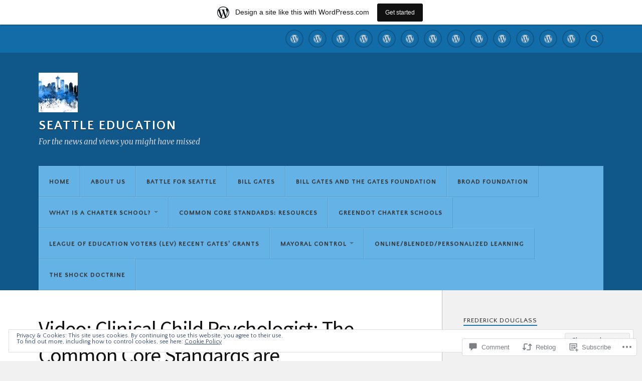

--- FILE ---
content_type: text/html; charset=UTF-8
request_url: https://seattleducation2010.wordpress.com/2016/05/06/child-clinical-psychologist-the-common-core-standards-are-developmentally-inappropriate/
body_size: 52652
content:
<!DOCTYPE html>
<html class="no-js" lang="en">

<head>

<meta charset="UTF-8">
<meta name="viewport" content="width=device-width, initial-scale=1">
<link rel="profile" href="http://gmpg.org/xfn/11">
<link rel="pingback" href="https://seattleducation2010.wordpress.com/xmlrpc.php">

<title>Video: Clinical Child Psychologist: The Common Core Standards are developmentally inappropriate &#8211; Seattle Education</title>
<script type="text/javascript">
  WebFontConfig = {"google":{"families":["Source+Sans+Pro:r:latin,latin-ext","Quattrocento+Sans:r,i,b,bi:latin,latin-ext"]},"api_url":"https:\/\/fonts-api.wp.com\/css"};
  (function() {
    var wf = document.createElement('script');
    wf.src = '/wp-content/plugins/custom-fonts/js/webfont.js';
    wf.type = 'text/javascript';
    wf.async = 'true';
    var s = document.getElementsByTagName('script')[0];
    s.parentNode.insertBefore(wf, s);
	})();
</script><style id="jetpack-custom-fonts-css">.wf-active body{font-family:"Quattrocento Sans",sans-serif}.wf-active .search-container .search-field{font-family:"Quattrocento Sans",sans-serif}.wf-active .blog-description{font-family:"Quattrocento Sans",sans-serif}.wf-active .post-content p.page-links{font-family:"Quattrocento Sans",sans-serif}.wf-active .post-content{font-family:"Quattrocento Sans",sans-serif}.wf-active .post-content h4, .wf-active .post-content h5, .wf-active .post-content h6{font-family:"Quattrocento Sans",sans-serif}.wf-active .post-content blockquote p{font-family:"Quattrocento Sans",sans-serif}.wf-active .post-content blockquote cite{font-family:"Quattrocento Sans",sans-serif}.wf-active .post-content .gallery-caption, .wf-active .post-content .wp-caption-text{font-family:"Quattrocento Sans",sans-serif}.wf-active .post-content fieldset legend{font-family:"Quattrocento Sans",sans-serif}.wf-active .post-content label{font-family:"Quattrocento Sans",sans-serif}.wf-active .post-content input, .wf-active .post-content textarea{font-family:"Quattrocento Sans",sans-serif}.wf-active .pingbacklist li:before{font-family:"Quattrocento Sans",sans-serif}.wf-active .comments-nav .fleft a:before{font-family:"Quattrocento Sans",sans-serif}.wf-active .comments-nav .fright a:after{font-family:"Quattrocento Sans",sans-serif}.wf-active .comment-respond input[type="text"], .wf-active .comment-respond textarea{font-family:"Quattrocento Sans",sans-serif}.wf-active .comment-respond input[type="submit"]{font-family:"Quattrocento Sans",sans-serif}.wf-active .wrapper .search-field{font-family:"Quattrocento Sans",sans-serif}.wf-active .comment-respond#respond{font-family:"Quattrocento Sans",sans-serif}.wf-active .blog-title{font-weight:400;font-style:normal}.wf-active .post-title{font-family:"Source Sans Pro",sans-serif;font-weight:400;font-style:normal}.wf-active .single-post .post-title{font-weight:400;font-style:normal}.wf-active .related-posts-title{font-weight:400;font-style:normal}.wf-active .post-content h1, .wf-active .post-content h2, .wf-active .post-content h3{font-family:"Source Sans Pro",sans-serif;font-weight:400;font-style:normal}.wf-active .post-content h1, .wf-active .post-content h2, .wf-active .post-content h3{font-family:"Source Sans Pro",sans-serif;font-weight:400;font-style:normal}.wf-active .post-content h1{font-style:normal;font-weight:400}.wf-active .post-content h2{font-style:normal;font-weight:400}.wf-active .post-content h3{font-style:normal;font-weight:400}.wf-active .comment-reply-title, .wf-active .comments-title{font-weight:400;font-style:normal}.wf-active .comment-reply-title .fa, .wf-active .comments-title .fa{font-style:normal;font-weight:400}.wf-active .widget-title{font-weight:400;font-style:normal}.wf-active .widget_rss li a{font-family:"Source Sans Pro",sans-serif;font-weight:400;font-style:normal}.wf-active .rowling-widget-list .title{font-family:"Source Sans Pro",sans-serif;font-weight:400;font-style:normal}.wf-active .post-content div#jp-relatedposts h3.jp-relatedposts-headline{font-family:"Source Sans Pro",sans-serif;font-style:normal;font-weight:400}</style>
<meta name='robots' content='max-image-preview:large' />
<script>document.documentElement.className = document.documentElement.className.replace("no-js","js");</script>
<link rel='dns-prefetch' href='//s0.wp.com' />
<link rel='dns-prefetch' href='//widgets.wp.com' />
<link rel='dns-prefetch' href='//fonts-api.wp.com' />
<link rel='dns-prefetch' href='//af.pubmine.com' />
<link rel="alternate" type="application/rss+xml" title="Seattle Education &raquo; Feed" href="https://seattleducation2010.wordpress.com/feed/" />
<link rel="alternate" type="application/rss+xml" title="Seattle Education &raquo; Comments Feed" href="https://seattleducation2010.wordpress.com/comments/feed/" />
<link rel="alternate" type="application/rss+xml" title="Seattle Education &raquo; Video: Clinical Child Psychologist: The Common Core Standards are developmentally&nbsp;inappropriate Comments Feed" href="https://seattleducation2010.wordpress.com/2016/05/06/child-clinical-psychologist-the-common-core-standards-are-developmentally-inappropriate/feed/" />
	<script type="text/javascript">
		/* <![CDATA[ */
		function addLoadEvent(func) {
			var oldonload = window.onload;
			if (typeof window.onload != 'function') {
				window.onload = func;
			} else {
				window.onload = function () {
					oldonload();
					func();
				}
			}
		}
		/* ]]> */
	</script>
	<link crossorigin='anonymous' rel='stylesheet' id='all-css-0-1' href='/_static/??-eJx9jFsKAjEMRTdkjYNS8UNcS2caSqfpg0lKcfdORRQf+BM4ufceaEVNOQkmgVhVoep8YmjeOhQGrGuag0dFpoFgLGQEGViuhNuJeQO/BTNKMVN4MMSc+7GV1vGCXWJVySwf9E9JPuBLfKev+kjZPQfRLAHFJ6dGs8Baff/08SWeh6Me9GF30vv5BiA5ZKI=&cssminify=yes' type='text/css' media='all' />
<style id='wp-emoji-styles-inline-css'>

	img.wp-smiley, img.emoji {
		display: inline !important;
		border: none !important;
		box-shadow: none !important;
		height: 1em !important;
		width: 1em !important;
		margin: 0 0.07em !important;
		vertical-align: -0.1em !important;
		background: none !important;
		padding: 0 !important;
	}
/*# sourceURL=wp-emoji-styles-inline-css */
</style>
<link crossorigin='anonymous' rel='stylesheet' id='all-css-2-1' href='/wp-content/plugins/gutenberg-core/v22.4.0/build/styles/block-library/style.min.css?m=1768935615i&cssminify=yes' type='text/css' media='all' />
<style id='wp-block-library-inline-css'>
.has-text-align-justify {
	text-align:justify;
}
.has-text-align-justify{text-align:justify;}

/*# sourceURL=wp-block-library-inline-css */
</style><style id='global-styles-inline-css'>
:root{--wp--preset--aspect-ratio--square: 1;--wp--preset--aspect-ratio--4-3: 4/3;--wp--preset--aspect-ratio--3-4: 3/4;--wp--preset--aspect-ratio--3-2: 3/2;--wp--preset--aspect-ratio--2-3: 2/3;--wp--preset--aspect-ratio--16-9: 16/9;--wp--preset--aspect-ratio--9-16: 9/16;--wp--preset--color--black: #000000;--wp--preset--color--cyan-bluish-gray: #abb8c3;--wp--preset--color--white: #ffffff;--wp--preset--color--pale-pink: #f78da7;--wp--preset--color--vivid-red: #cf2e2e;--wp--preset--color--luminous-vivid-orange: #ff6900;--wp--preset--color--luminous-vivid-amber: #fcb900;--wp--preset--color--light-green-cyan: #7bdcb5;--wp--preset--color--vivid-green-cyan: #00d084;--wp--preset--color--pale-cyan-blue: #8ed1fc;--wp--preset--color--vivid-cyan-blue: #0693e3;--wp--preset--color--vivid-purple: #9b51e0;--wp--preset--gradient--vivid-cyan-blue-to-vivid-purple: linear-gradient(135deg,rgb(6,147,227) 0%,rgb(155,81,224) 100%);--wp--preset--gradient--light-green-cyan-to-vivid-green-cyan: linear-gradient(135deg,rgb(122,220,180) 0%,rgb(0,208,130) 100%);--wp--preset--gradient--luminous-vivid-amber-to-luminous-vivid-orange: linear-gradient(135deg,rgb(252,185,0) 0%,rgb(255,105,0) 100%);--wp--preset--gradient--luminous-vivid-orange-to-vivid-red: linear-gradient(135deg,rgb(255,105,0) 0%,rgb(207,46,46) 100%);--wp--preset--gradient--very-light-gray-to-cyan-bluish-gray: linear-gradient(135deg,rgb(238,238,238) 0%,rgb(169,184,195) 100%);--wp--preset--gradient--cool-to-warm-spectrum: linear-gradient(135deg,rgb(74,234,220) 0%,rgb(151,120,209) 20%,rgb(207,42,186) 40%,rgb(238,44,130) 60%,rgb(251,105,98) 80%,rgb(254,248,76) 100%);--wp--preset--gradient--blush-light-purple: linear-gradient(135deg,rgb(255,206,236) 0%,rgb(152,150,240) 100%);--wp--preset--gradient--blush-bordeaux: linear-gradient(135deg,rgb(254,205,165) 0%,rgb(254,45,45) 50%,rgb(107,0,62) 100%);--wp--preset--gradient--luminous-dusk: linear-gradient(135deg,rgb(255,203,112) 0%,rgb(199,81,192) 50%,rgb(65,88,208) 100%);--wp--preset--gradient--pale-ocean: linear-gradient(135deg,rgb(255,245,203) 0%,rgb(182,227,212) 50%,rgb(51,167,181) 100%);--wp--preset--gradient--electric-grass: linear-gradient(135deg,rgb(202,248,128) 0%,rgb(113,206,126) 100%);--wp--preset--gradient--midnight: linear-gradient(135deg,rgb(2,3,129) 0%,rgb(40,116,252) 100%);--wp--preset--font-size--small: 13px;--wp--preset--font-size--medium: 20px;--wp--preset--font-size--large: 36px;--wp--preset--font-size--x-large: 42px;--wp--preset--font-family--albert-sans: 'Albert Sans', sans-serif;--wp--preset--font-family--alegreya: Alegreya, serif;--wp--preset--font-family--arvo: Arvo, serif;--wp--preset--font-family--bodoni-moda: 'Bodoni Moda', serif;--wp--preset--font-family--bricolage-grotesque: 'Bricolage Grotesque', sans-serif;--wp--preset--font-family--cabin: Cabin, sans-serif;--wp--preset--font-family--chivo: Chivo, sans-serif;--wp--preset--font-family--commissioner: Commissioner, sans-serif;--wp--preset--font-family--cormorant: Cormorant, serif;--wp--preset--font-family--courier-prime: 'Courier Prime', monospace;--wp--preset--font-family--crimson-pro: 'Crimson Pro', serif;--wp--preset--font-family--dm-mono: 'DM Mono', monospace;--wp--preset--font-family--dm-sans: 'DM Sans', sans-serif;--wp--preset--font-family--dm-serif-display: 'DM Serif Display', serif;--wp--preset--font-family--domine: Domine, serif;--wp--preset--font-family--eb-garamond: 'EB Garamond', serif;--wp--preset--font-family--epilogue: Epilogue, sans-serif;--wp--preset--font-family--fahkwang: Fahkwang, sans-serif;--wp--preset--font-family--figtree: Figtree, sans-serif;--wp--preset--font-family--fira-sans: 'Fira Sans', sans-serif;--wp--preset--font-family--fjalla-one: 'Fjalla One', sans-serif;--wp--preset--font-family--fraunces: Fraunces, serif;--wp--preset--font-family--gabarito: Gabarito, system-ui;--wp--preset--font-family--ibm-plex-mono: 'IBM Plex Mono', monospace;--wp--preset--font-family--ibm-plex-sans: 'IBM Plex Sans', sans-serif;--wp--preset--font-family--ibarra-real-nova: 'Ibarra Real Nova', serif;--wp--preset--font-family--instrument-serif: 'Instrument Serif', serif;--wp--preset--font-family--inter: Inter, sans-serif;--wp--preset--font-family--josefin-sans: 'Josefin Sans', sans-serif;--wp--preset--font-family--jost: Jost, sans-serif;--wp--preset--font-family--libre-baskerville: 'Libre Baskerville', serif;--wp--preset--font-family--libre-franklin: 'Libre Franklin', sans-serif;--wp--preset--font-family--literata: Literata, serif;--wp--preset--font-family--lora: Lora, serif;--wp--preset--font-family--merriweather: Merriweather, serif;--wp--preset--font-family--montserrat: Montserrat, sans-serif;--wp--preset--font-family--newsreader: Newsreader, serif;--wp--preset--font-family--noto-sans-mono: 'Noto Sans Mono', sans-serif;--wp--preset--font-family--nunito: Nunito, sans-serif;--wp--preset--font-family--open-sans: 'Open Sans', sans-serif;--wp--preset--font-family--overpass: Overpass, sans-serif;--wp--preset--font-family--pt-serif: 'PT Serif', serif;--wp--preset--font-family--petrona: Petrona, serif;--wp--preset--font-family--piazzolla: Piazzolla, serif;--wp--preset--font-family--playfair-display: 'Playfair Display', serif;--wp--preset--font-family--plus-jakarta-sans: 'Plus Jakarta Sans', sans-serif;--wp--preset--font-family--poppins: Poppins, sans-serif;--wp--preset--font-family--raleway: Raleway, sans-serif;--wp--preset--font-family--roboto: Roboto, sans-serif;--wp--preset--font-family--roboto-slab: 'Roboto Slab', serif;--wp--preset--font-family--rubik: Rubik, sans-serif;--wp--preset--font-family--rufina: Rufina, serif;--wp--preset--font-family--sora: Sora, sans-serif;--wp--preset--font-family--source-sans-3: 'Source Sans 3', sans-serif;--wp--preset--font-family--source-serif-4: 'Source Serif 4', serif;--wp--preset--font-family--space-mono: 'Space Mono', monospace;--wp--preset--font-family--syne: Syne, sans-serif;--wp--preset--font-family--texturina: Texturina, serif;--wp--preset--font-family--urbanist: Urbanist, sans-serif;--wp--preset--font-family--work-sans: 'Work Sans', sans-serif;--wp--preset--spacing--20: 0.44rem;--wp--preset--spacing--30: 0.67rem;--wp--preset--spacing--40: 1rem;--wp--preset--spacing--50: 1.5rem;--wp--preset--spacing--60: 2.25rem;--wp--preset--spacing--70: 3.38rem;--wp--preset--spacing--80: 5.06rem;--wp--preset--shadow--natural: 6px 6px 9px rgba(0, 0, 0, 0.2);--wp--preset--shadow--deep: 12px 12px 50px rgba(0, 0, 0, 0.4);--wp--preset--shadow--sharp: 6px 6px 0px rgba(0, 0, 0, 0.2);--wp--preset--shadow--outlined: 6px 6px 0px -3px rgb(255, 255, 255), 6px 6px rgb(0, 0, 0);--wp--preset--shadow--crisp: 6px 6px 0px rgb(0, 0, 0);}:where(body) { margin: 0; }:where(.is-layout-flex){gap: 0.5em;}:where(.is-layout-grid){gap: 0.5em;}body .is-layout-flex{display: flex;}.is-layout-flex{flex-wrap: wrap;align-items: center;}.is-layout-flex > :is(*, div){margin: 0;}body .is-layout-grid{display: grid;}.is-layout-grid > :is(*, div){margin: 0;}body{padding-top: 0px;padding-right: 0px;padding-bottom: 0px;padding-left: 0px;}:root :where(.wp-element-button, .wp-block-button__link){background-color: #32373c;border-width: 0;color: #fff;font-family: inherit;font-size: inherit;font-style: inherit;font-weight: inherit;letter-spacing: inherit;line-height: inherit;padding-top: calc(0.667em + 2px);padding-right: calc(1.333em + 2px);padding-bottom: calc(0.667em + 2px);padding-left: calc(1.333em + 2px);text-decoration: none;text-transform: inherit;}.has-black-color{color: var(--wp--preset--color--black) !important;}.has-cyan-bluish-gray-color{color: var(--wp--preset--color--cyan-bluish-gray) !important;}.has-white-color{color: var(--wp--preset--color--white) !important;}.has-pale-pink-color{color: var(--wp--preset--color--pale-pink) !important;}.has-vivid-red-color{color: var(--wp--preset--color--vivid-red) !important;}.has-luminous-vivid-orange-color{color: var(--wp--preset--color--luminous-vivid-orange) !important;}.has-luminous-vivid-amber-color{color: var(--wp--preset--color--luminous-vivid-amber) !important;}.has-light-green-cyan-color{color: var(--wp--preset--color--light-green-cyan) !important;}.has-vivid-green-cyan-color{color: var(--wp--preset--color--vivid-green-cyan) !important;}.has-pale-cyan-blue-color{color: var(--wp--preset--color--pale-cyan-blue) !important;}.has-vivid-cyan-blue-color{color: var(--wp--preset--color--vivid-cyan-blue) !important;}.has-vivid-purple-color{color: var(--wp--preset--color--vivid-purple) !important;}.has-black-background-color{background-color: var(--wp--preset--color--black) !important;}.has-cyan-bluish-gray-background-color{background-color: var(--wp--preset--color--cyan-bluish-gray) !important;}.has-white-background-color{background-color: var(--wp--preset--color--white) !important;}.has-pale-pink-background-color{background-color: var(--wp--preset--color--pale-pink) !important;}.has-vivid-red-background-color{background-color: var(--wp--preset--color--vivid-red) !important;}.has-luminous-vivid-orange-background-color{background-color: var(--wp--preset--color--luminous-vivid-orange) !important;}.has-luminous-vivid-amber-background-color{background-color: var(--wp--preset--color--luminous-vivid-amber) !important;}.has-light-green-cyan-background-color{background-color: var(--wp--preset--color--light-green-cyan) !important;}.has-vivid-green-cyan-background-color{background-color: var(--wp--preset--color--vivid-green-cyan) !important;}.has-pale-cyan-blue-background-color{background-color: var(--wp--preset--color--pale-cyan-blue) !important;}.has-vivid-cyan-blue-background-color{background-color: var(--wp--preset--color--vivid-cyan-blue) !important;}.has-vivid-purple-background-color{background-color: var(--wp--preset--color--vivid-purple) !important;}.has-black-border-color{border-color: var(--wp--preset--color--black) !important;}.has-cyan-bluish-gray-border-color{border-color: var(--wp--preset--color--cyan-bluish-gray) !important;}.has-white-border-color{border-color: var(--wp--preset--color--white) !important;}.has-pale-pink-border-color{border-color: var(--wp--preset--color--pale-pink) !important;}.has-vivid-red-border-color{border-color: var(--wp--preset--color--vivid-red) !important;}.has-luminous-vivid-orange-border-color{border-color: var(--wp--preset--color--luminous-vivid-orange) !important;}.has-luminous-vivid-amber-border-color{border-color: var(--wp--preset--color--luminous-vivid-amber) !important;}.has-light-green-cyan-border-color{border-color: var(--wp--preset--color--light-green-cyan) !important;}.has-vivid-green-cyan-border-color{border-color: var(--wp--preset--color--vivid-green-cyan) !important;}.has-pale-cyan-blue-border-color{border-color: var(--wp--preset--color--pale-cyan-blue) !important;}.has-vivid-cyan-blue-border-color{border-color: var(--wp--preset--color--vivid-cyan-blue) !important;}.has-vivid-purple-border-color{border-color: var(--wp--preset--color--vivid-purple) !important;}.has-vivid-cyan-blue-to-vivid-purple-gradient-background{background: var(--wp--preset--gradient--vivid-cyan-blue-to-vivid-purple) !important;}.has-light-green-cyan-to-vivid-green-cyan-gradient-background{background: var(--wp--preset--gradient--light-green-cyan-to-vivid-green-cyan) !important;}.has-luminous-vivid-amber-to-luminous-vivid-orange-gradient-background{background: var(--wp--preset--gradient--luminous-vivid-amber-to-luminous-vivid-orange) !important;}.has-luminous-vivid-orange-to-vivid-red-gradient-background{background: var(--wp--preset--gradient--luminous-vivid-orange-to-vivid-red) !important;}.has-very-light-gray-to-cyan-bluish-gray-gradient-background{background: var(--wp--preset--gradient--very-light-gray-to-cyan-bluish-gray) !important;}.has-cool-to-warm-spectrum-gradient-background{background: var(--wp--preset--gradient--cool-to-warm-spectrum) !important;}.has-blush-light-purple-gradient-background{background: var(--wp--preset--gradient--blush-light-purple) !important;}.has-blush-bordeaux-gradient-background{background: var(--wp--preset--gradient--blush-bordeaux) !important;}.has-luminous-dusk-gradient-background{background: var(--wp--preset--gradient--luminous-dusk) !important;}.has-pale-ocean-gradient-background{background: var(--wp--preset--gradient--pale-ocean) !important;}.has-electric-grass-gradient-background{background: var(--wp--preset--gradient--electric-grass) !important;}.has-midnight-gradient-background{background: var(--wp--preset--gradient--midnight) !important;}.has-small-font-size{font-size: var(--wp--preset--font-size--small) !important;}.has-medium-font-size{font-size: var(--wp--preset--font-size--medium) !important;}.has-large-font-size{font-size: var(--wp--preset--font-size--large) !important;}.has-x-large-font-size{font-size: var(--wp--preset--font-size--x-large) !important;}.has-albert-sans-font-family{font-family: var(--wp--preset--font-family--albert-sans) !important;}.has-alegreya-font-family{font-family: var(--wp--preset--font-family--alegreya) !important;}.has-arvo-font-family{font-family: var(--wp--preset--font-family--arvo) !important;}.has-bodoni-moda-font-family{font-family: var(--wp--preset--font-family--bodoni-moda) !important;}.has-bricolage-grotesque-font-family{font-family: var(--wp--preset--font-family--bricolage-grotesque) !important;}.has-cabin-font-family{font-family: var(--wp--preset--font-family--cabin) !important;}.has-chivo-font-family{font-family: var(--wp--preset--font-family--chivo) !important;}.has-commissioner-font-family{font-family: var(--wp--preset--font-family--commissioner) !important;}.has-cormorant-font-family{font-family: var(--wp--preset--font-family--cormorant) !important;}.has-courier-prime-font-family{font-family: var(--wp--preset--font-family--courier-prime) !important;}.has-crimson-pro-font-family{font-family: var(--wp--preset--font-family--crimson-pro) !important;}.has-dm-mono-font-family{font-family: var(--wp--preset--font-family--dm-mono) !important;}.has-dm-sans-font-family{font-family: var(--wp--preset--font-family--dm-sans) !important;}.has-dm-serif-display-font-family{font-family: var(--wp--preset--font-family--dm-serif-display) !important;}.has-domine-font-family{font-family: var(--wp--preset--font-family--domine) !important;}.has-eb-garamond-font-family{font-family: var(--wp--preset--font-family--eb-garamond) !important;}.has-epilogue-font-family{font-family: var(--wp--preset--font-family--epilogue) !important;}.has-fahkwang-font-family{font-family: var(--wp--preset--font-family--fahkwang) !important;}.has-figtree-font-family{font-family: var(--wp--preset--font-family--figtree) !important;}.has-fira-sans-font-family{font-family: var(--wp--preset--font-family--fira-sans) !important;}.has-fjalla-one-font-family{font-family: var(--wp--preset--font-family--fjalla-one) !important;}.has-fraunces-font-family{font-family: var(--wp--preset--font-family--fraunces) !important;}.has-gabarito-font-family{font-family: var(--wp--preset--font-family--gabarito) !important;}.has-ibm-plex-mono-font-family{font-family: var(--wp--preset--font-family--ibm-plex-mono) !important;}.has-ibm-plex-sans-font-family{font-family: var(--wp--preset--font-family--ibm-plex-sans) !important;}.has-ibarra-real-nova-font-family{font-family: var(--wp--preset--font-family--ibarra-real-nova) !important;}.has-instrument-serif-font-family{font-family: var(--wp--preset--font-family--instrument-serif) !important;}.has-inter-font-family{font-family: var(--wp--preset--font-family--inter) !important;}.has-josefin-sans-font-family{font-family: var(--wp--preset--font-family--josefin-sans) !important;}.has-jost-font-family{font-family: var(--wp--preset--font-family--jost) !important;}.has-libre-baskerville-font-family{font-family: var(--wp--preset--font-family--libre-baskerville) !important;}.has-libre-franklin-font-family{font-family: var(--wp--preset--font-family--libre-franklin) !important;}.has-literata-font-family{font-family: var(--wp--preset--font-family--literata) !important;}.has-lora-font-family{font-family: var(--wp--preset--font-family--lora) !important;}.has-merriweather-font-family{font-family: var(--wp--preset--font-family--merriweather) !important;}.has-montserrat-font-family{font-family: var(--wp--preset--font-family--montserrat) !important;}.has-newsreader-font-family{font-family: var(--wp--preset--font-family--newsreader) !important;}.has-noto-sans-mono-font-family{font-family: var(--wp--preset--font-family--noto-sans-mono) !important;}.has-nunito-font-family{font-family: var(--wp--preset--font-family--nunito) !important;}.has-open-sans-font-family{font-family: var(--wp--preset--font-family--open-sans) !important;}.has-overpass-font-family{font-family: var(--wp--preset--font-family--overpass) !important;}.has-pt-serif-font-family{font-family: var(--wp--preset--font-family--pt-serif) !important;}.has-petrona-font-family{font-family: var(--wp--preset--font-family--petrona) !important;}.has-piazzolla-font-family{font-family: var(--wp--preset--font-family--piazzolla) !important;}.has-playfair-display-font-family{font-family: var(--wp--preset--font-family--playfair-display) !important;}.has-plus-jakarta-sans-font-family{font-family: var(--wp--preset--font-family--plus-jakarta-sans) !important;}.has-poppins-font-family{font-family: var(--wp--preset--font-family--poppins) !important;}.has-raleway-font-family{font-family: var(--wp--preset--font-family--raleway) !important;}.has-roboto-font-family{font-family: var(--wp--preset--font-family--roboto) !important;}.has-roboto-slab-font-family{font-family: var(--wp--preset--font-family--roboto-slab) !important;}.has-rubik-font-family{font-family: var(--wp--preset--font-family--rubik) !important;}.has-rufina-font-family{font-family: var(--wp--preset--font-family--rufina) !important;}.has-sora-font-family{font-family: var(--wp--preset--font-family--sora) !important;}.has-source-sans-3-font-family{font-family: var(--wp--preset--font-family--source-sans-3) !important;}.has-source-serif-4-font-family{font-family: var(--wp--preset--font-family--source-serif-4) !important;}.has-space-mono-font-family{font-family: var(--wp--preset--font-family--space-mono) !important;}.has-syne-font-family{font-family: var(--wp--preset--font-family--syne) !important;}.has-texturina-font-family{font-family: var(--wp--preset--font-family--texturina) !important;}.has-urbanist-font-family{font-family: var(--wp--preset--font-family--urbanist) !important;}.has-work-sans-font-family{font-family: var(--wp--preset--font-family--work-sans) !important;}
/*# sourceURL=global-styles-inline-css */
</style>

<style id='classic-theme-styles-inline-css'>
.wp-block-button__link{background-color:#32373c;border-radius:9999px;box-shadow:none;color:#fff;font-size:1.125em;padding:calc(.667em + 2px) calc(1.333em + 2px);text-decoration:none}.wp-block-file__button{background:#32373c;color:#fff}.wp-block-accordion-heading{margin:0}.wp-block-accordion-heading__toggle{background-color:inherit!important;color:inherit!important}.wp-block-accordion-heading__toggle:not(:focus-visible){outline:none}.wp-block-accordion-heading__toggle:focus,.wp-block-accordion-heading__toggle:hover{background-color:inherit!important;border:none;box-shadow:none;color:inherit;padding:var(--wp--preset--spacing--20,1em) 0;text-decoration:none}.wp-block-accordion-heading__toggle:focus-visible{outline:auto;outline-offset:0}
/*# sourceURL=/wp-content/plugins/gutenberg-core/v22.4.0/build/styles/block-library/classic.min.css */
</style>
<link crossorigin='anonymous' rel='stylesheet' id='all-css-4-1' href='/_static/??-eJx9j9sOwjAIhl/[base64]&cssminify=yes' type='text/css' media='all' />
<link rel='stylesheet' id='verbum-gutenberg-css-css' href='https://widgets.wp.com/verbum-block-editor/block-editor.css?ver=1738686361' media='all' />
<link rel='stylesheet' id='fonts-css' href='https://fonts-api.wp.com/css?family=Lato%3A400%2C700%2C900%2C400italic%2C700italic%7CMerriweather%3A700%2C900%2C400italic&#038;subset=latin%2Clatin-ext' media='all' />
<link crossorigin='anonymous' rel='stylesheet' id='all-css-8-1' href='/_static/??-eJx9i0EKwyAQAD9UuwRDSw6lbzGy2RpWV1xF8vsmt4ZCjsPMQM/GS6qYKtQPRlTIbYYinUMiWHZlXEeViCe4e9UbXM9aN/4PYzOZG4WkUHBmITravfrBq4lQDIt3NUg6gVnYhXKs7/ganuPwmKwd7foFezNUhg==&cssminify=yes' type='text/css' media='all' />
<style id='style-inline-css'>
.post-categories, .post-tags { clip: rect(1px, 1px, 1px, 1px); height: 1px; position: absolute; overflow: hidden; width: 1px; }
/*# sourceURL=style-inline-css */
</style>
<link crossorigin='anonymous' rel='stylesheet' id='print-css-9-1' href='/wp-content/mu-plugins/global-print/global-print.css?m=1465851035i&cssminify=yes' type='text/css' media='print' />
<style id='jetpack-global-styles-frontend-style-inline-css'>
:root { --font-headings: unset; --font-base: unset; --font-headings-default: -apple-system,BlinkMacSystemFont,"Segoe UI",Roboto,Oxygen-Sans,Ubuntu,Cantarell,"Helvetica Neue",sans-serif; --font-base-default: -apple-system,BlinkMacSystemFont,"Segoe UI",Roboto,Oxygen-Sans,Ubuntu,Cantarell,"Helvetica Neue",sans-serif;}
/*# sourceURL=jetpack-global-styles-frontend-style-inline-css */
</style>
<link crossorigin='anonymous' rel='stylesheet' id='all-css-12-1' href='/_static/??-eJyNjcEKwjAQRH/IuFRT6kX8FNkmS5K6yQY3Qfx7bfEiXrwM82B4A49qnJRGpUHupnIPqSgs1Cq624chi6zhO5OCRryTR++fW00l7J3qDv43XVNxoOISsmEJol/wY2uR8vs3WggsM/I6uOTzMI3Hw8lOg11eUT1JKA==&cssminify=yes' type='text/css' media='all' />
<script type="text/javascript" id="jetpack_related-posts-js-extra">
/* <![CDATA[ */
var related_posts_js_options = {"post_heading":"h4"};
//# sourceURL=jetpack_related-posts-js-extra
/* ]]> */
</script>
<script type="text/javascript" id="wpcom-actionbar-placeholder-js-extra">
/* <![CDATA[ */
var actionbardata = {"siteID":"11723694","postID":"20214","siteURL":"https://seattleducation2010.wordpress.com","xhrURL":"https://seattleducation2010.wordpress.com/wp-admin/admin-ajax.php","nonce":"517de47012","isLoggedIn":"","statusMessage":"","subsEmailDefault":"instantly","proxyScriptUrl":"https://s0.wp.com/wp-content/js/wpcom-proxy-request.js?m=1513050504i&amp;ver=20211021","shortlink":"https://wp.me/pNbRQ-5g2","i18n":{"followedText":"New posts from this site will now appear in your \u003Ca href=\"https://wordpress.com/reader\"\u003EReader\u003C/a\u003E","foldBar":"Collapse this bar","unfoldBar":"Expand this bar","shortLinkCopied":"Shortlink copied to clipboard."}};
//# sourceURL=wpcom-actionbar-placeholder-js-extra
/* ]]> */
</script>
<script type="text/javascript" id="jetpack-mu-wpcom-settings-js-before">
/* <![CDATA[ */
var JETPACK_MU_WPCOM_SETTINGS = {"assetsUrl":"https://s0.wp.com/wp-content/mu-plugins/jetpack-mu-wpcom-plugin/moon/jetpack_vendor/automattic/jetpack-mu-wpcom/src/build/"};
//# sourceURL=jetpack-mu-wpcom-settings-js-before
/* ]]> */
</script>
<script crossorigin='anonymous' type='text/javascript'  src='/_static/??-eJx1j10KwjAQhC/kdmuh+iQeRdIkhMRkN+bH2tvbYpUK+jQMM3zD4BhBMhVNBUOF6KuxlNHpEoW8rh4DM+HFksShWq8waS+KVhA5l/ztmmCpcXmHG7CbO75ATPyY3tkM81XpvITuVnWaVtkC/pYgWJPm0V9rg2fzOTJyUkJlkF7k/ALJEPHeLQLEBEbFNCPO4bQ/9n3bHrqud0+pPGch'></script>
<script type="text/javascript" id="rlt-proxy-js-after">
/* <![CDATA[ */
	rltInitialize( {"token":null,"iframeOrigins":["https:\/\/widgets.wp.com"]} );
//# sourceURL=rlt-proxy-js-after
/* ]]> */
</script>
<link rel="EditURI" type="application/rsd+xml" title="RSD" href="https://seattleducation2010.wordpress.com/xmlrpc.php?rsd" />
<meta name="generator" content="WordPress.com" />
<link rel="canonical" href="https://seattleducation2010.wordpress.com/2016/05/06/child-clinical-psychologist-the-common-core-standards-are-developmentally-inappropriate/" />
<link rel='shortlink' href='https://wp.me/pNbRQ-5g2' />
<link rel="alternate" type="application/json+oembed" href="https://public-api.wordpress.com/oembed/?format=json&amp;url=https%3A%2F%2Fseattleducation2010.wordpress.com%2F2016%2F05%2F06%2Fchild-clinical-psychologist-the-common-core-standards-are-developmentally-inappropriate%2F&amp;for=wpcom-auto-discovery" /><link rel="alternate" type="application/xml+oembed" href="https://public-api.wordpress.com/oembed/?format=xml&amp;url=https%3A%2F%2Fseattleducation2010.wordpress.com%2F2016%2F05%2F06%2Fchild-clinical-psychologist-the-common-core-standards-are-developmentally-inappropriate%2F&amp;for=wpcom-auto-discovery" />
<!-- Jetpack Open Graph Tags -->
<meta property="og:type" content="article" />
<meta property="og:title" content="Video: Clinical Child Psychologist: The Common Core Standards are developmentally inappropriate" />
<meta property="og:url" content="https://seattleducation2010.wordpress.com/2016/05/06/child-clinical-psychologist-the-common-core-standards-are-developmentally-inappropriate/" />
<meta property="og:description" content="Child clinical psychologist presents how the Common Core Standards are developmentally inappropriate for young students at a conference held at Notre Dame in 2013. Submitted by Dora Taylor" />
<meta property="article:published_time" content="2016-05-07T03:35:34+00:00" />
<meta property="article:modified_time" content="2016-05-08T15:36:30+00:00" />
<meta property="og:site_name" content="Seattle Education" />
<meta property="og:image" content="https://seattleducation2010.wordpress.com/wp-content/uploads/2016/05/common-core-3.jpg" />
<meta property="og:image:width" content="616" />
<meta property="og:image:height" content="436" />
<meta property="og:image:alt" content="" />
<meta property="og:locale" content="en_US" />
<meta property="fb:app_id" content="249643311490" />
<meta property="article:publisher" content="https://www.facebook.com/WordPresscom" />
<meta name="twitter:creator" content="@writernthesky" />
<meta name="twitter:site" content="@writernthesky" />
<meta name="twitter:text:title" content="Video: Clinical Child Psychologist: The Common Core Standards are developmentally&nbsp;inappropriate" />
<meta name="twitter:image" content="https://seattleducation2010.wordpress.com/wp-content/uploads/2016/05/common-core-3.jpg?w=640" />
<meta name="twitter:card" content="summary_large_image" />

<!-- End Jetpack Open Graph Tags -->
<link rel="shortcut icon" type="image/x-icon" href="https://secure.gravatar.com/blavatar/e6079227752ebe8bb37a81a3a342c0d5e5cfddf24c2deb620d260f3a33ab74ac?s=32" sizes="16x16" />
<link rel="icon" type="image/x-icon" href="https://secure.gravatar.com/blavatar/e6079227752ebe8bb37a81a3a342c0d5e5cfddf24c2deb620d260f3a33ab74ac?s=32" sizes="16x16" />
<link rel="apple-touch-icon" href="https://secure.gravatar.com/blavatar/e6079227752ebe8bb37a81a3a342c0d5e5cfddf24c2deb620d260f3a33ab74ac?s=114" />
<link rel='openid.server' href='https://seattleducation2010.wordpress.com/?openidserver=1' />
<link rel='openid.delegate' href='https://seattleducation2010.wordpress.com/' />
<link rel="search" type="application/opensearchdescription+xml" href="https://seattleducation2010.wordpress.com/osd.xml" title="Seattle Education" />
<link rel="search" type="application/opensearchdescription+xml" href="https://s1.wp.com/opensearch.xml" title="WordPress.com" />
<meta name="description" content="Child clinical psychologist presents how the Common Core Standards are developmentally inappropriate for young students at a conference held at Notre Dame in 2013. Submitted by Dora Taylor" />
<script type="text/javascript">
/* <![CDATA[ */
var wa_client = {}; wa_client.cmd = []; wa_client.config = { 'blog_id': 11723694, 'blog_language': 'en', 'is_wordads': false, 'hosting_type': 0, 'afp_account_id': null, 'afp_host_id': 5038568878849053, 'theme': 'pub/rowling', '_': { 'title': 'Advertisement', 'privacy_settings': 'Privacy Settings' }, 'formats': [ 'inline', 'belowpost', 'bottom_sticky', 'sidebar_sticky_right', 'sidebar', 'gutenberg_rectangle', 'gutenberg_leaderboard', 'gutenberg_mobile_leaderboard', 'gutenberg_skyscraper' ] };
/* ]]> */
</script>
		<script type="text/javascript">

			window.doNotSellCallback = function() {

				var linkElements = [
					'a[href="https://wordpress.com/?ref=footer_blog"]',
					'a[href="https://wordpress.com/?ref=footer_website"]',
					'a[href="https://wordpress.com/?ref=vertical_footer"]',
					'a[href^="https://wordpress.com/?ref=footer_segment_"]',
				].join(',');

				var dnsLink = document.createElement( 'a' );
				dnsLink.href = 'https://wordpress.com/advertising-program-optout/';
				dnsLink.classList.add( 'do-not-sell-link' );
				dnsLink.rel = 'nofollow';
				dnsLink.style.marginLeft = '0.5em';
				dnsLink.textContent = 'Do Not Sell or Share My Personal Information';

				var creditLinks = document.querySelectorAll( linkElements );

				if ( 0 === creditLinks.length ) {
					return false;
				}

				Array.prototype.forEach.call( creditLinks, function( el ) {
					el.insertAdjacentElement( 'afterend', dnsLink );
				});

				return true;
			};

		</script>
		<style type="text/css" id="custom-colors-css">.post-tags a,
		.tagcloud .widget-content a,
		.widget_tag_cloud .widget-content a,
		#infinite-handle span button:hover { background: #CCCCCC;}
.header-top-menu li.menu-item-has-children a:after,
		.header-top-menu li.page_item_has_children a:after { border-top-color: #D3D3D3;}
.post-tags a:before,
		.tagcloud .widget-content a:before,
		.widget_tag_cloud .widget-content a:before { border-right-color: #CCCCCC;}
.entry-author .author-bio,
		.site-description,
		.post-author .description,
		.header-top-menu ul a,
		.header-top-menu > li > a,
		.social-menu a,
		.credits .attribution,
		.credits .attribution a { color: #D3D3D3;}
.widget-content,
		.rowling-widget-list .excerpt { color: #6D6D6D;}
.nav-toggle .bar,
		.nav-toggle.active .bar { background: #383838;}
.header-bottom-menu > li.menu-item-has-children:after,
		.header-bottom-menu > li.page_item_has_children:after { border-top-color: #383838;}
.header-top-menu li.menu-item-has-children:hover a:after,
		.header-top-menu li.page_item_has_children:hover a:after { border-top-color: #FFFFFF;}
.post-author .title a,
		.social-menu a:hover,
		.social-menu a.active { border-color: #FFFFFF;}
.header-bottom-menu ul a,
		.header-bottom-menu > li > a,
		.header-bottom-menu > li:hover > a,
		.header-bottom-menu ul li:hover > a,
		.header-bottom-menu > li.current_menu_item > a,
		.header-bottom-menu > li.current_page_item > a,
		.navigation .section-inner,
		.sticky.post .sticky-tag,
		.single-post .post .sticky-tag,
		.post-content .page-links a:hover,
		.post-content fieldset legend,
		.post-content fieldset legend,
		.post-content input[type="submit"],
		.post-content input[type="reset"],
		.post-content input[type="button"],
		.post-content input[type="submit"]:hover,
		.post-content input[type="reset"]:hover,
		.post-content input[type="button"]:hover,
		.post-tags a:hover,
		.tagcloud .widget-content a:hover,
		.widget_tag_cloud .widget-content a:hover,
		.comment-respond input[type="submit"],
		.to-the-top .fa { color: #383838;}
.site-title a { color: #FFFFFF;}
.header-top-menu li.current-menu-item > a,
		.header-top-menu li.current_page_item > a,
		.header-top-menu li:hover > a,
		.header-top-menu ul li:hover > a,
		.social-menu a:hover,
		.social-menu a.active { color: #FFFFFF;}
body,
		.post-title a,
		.post-title a:hover,
		.single-post .post-image-caption,
		.page-links > span:nth-of-type(2),
		.post-navigation .navigation-post-title,
		.post-content caption,
		.post-content th,
		.post-content div#jp-relatedposts div.jp-relatedposts-items .jp-relatedposts-post .jp-relatedposts-post-title a,
		.pingbacks-title,
		.pingbacklist a,
		.comment-respond form label { color: #111111;}
.content:before { background: #ffffff;}
.entry-author,
		.header-wrapper,
		.posts .post-image,
		.post-author,
		.credits { background: #0f5889;}
.top-nav { background: #126CA7;}
.header-top-menu ul li,
		.header-top-menu > li:hover > a { background: #106298;}
.social-menu a { border-color: #0f5889;}
.entry-author:before,
		.post-author:before { border-bottom-color: #0f5889;}
.header-bottom-menu ul,
		.navigation .section-inner,
		.header-bottom-menu,
		.nav-toggle,
		.sticky.post .sticky-tag,
		.single-post .post .sticky-tag,
		.post-content .page-links a:hover,
		.post-tags a:hover,
		.tagcloud .widget-content a:hover,
		.widget_tag_cloud .widget-content a:hover,
		.post-content fieldset legend,
		.post-content input[type="submit"],
		.post-content input[type="reset"],
		.post-content input[type="button"],
		.post-content input[type="submit"]:hover,
		.post-content input[type="reset"]:hover,
		.post-content input[type="button"]:hover,
		.comment-respond input[type="submit"],
		#infinite-handle span button,
		.to-the-top { background: #65b2e6;}
.bypostauthor .comment-author-icon { background: #1E74AD;}
.sticky.post .sticky-tag:after,
		.single-post .post .sticky-tag:after,
		.post-tags a:hover:before,
		.tagcloud .widget-content a:hover:before,
		.widget_tag_cloud .widget-content a:hover:before { border-right-color: #65b2e6;}
.post-content a:hover,
		.pingbacks-title,
		.widget_flickr #flickr_badge_uber_wrapper a:last-of-type { border-bottom-color: #65b2e6;}
.sticky.post .sticky-tag:after { border-left-color: #65b2e6;}
.comments-title-link a:hover,
		.page-edit-link .post-edit-link:hover { border-color: #1E74AD;}
.nav-links > div a:hover,
		.comments-nav a:hover,
		.archive-nav a:hover { border-top-color: #1E74AD;}
.widget-title,
		.widget-content a:hover,
		.page-title h4 { border-bottom-color: #1E74AD;}
body a,
		body a:hover,
		body a:active,
		.post-content a,
		.post-content a:hover,
		.post-content p.intro,
		.post-content blockquote:after,
		.post-categories,
		.single-post .post-meta a,
		.single-post .post-image-caption .fa,
		.search-container .search-button:hover,
		.comments-title .fa,
		.comment-reply-title .fa,
		.comments-title-link a,
		.comment-meta .vcard a,
		.no-comments .fa,
		.comment-header h4 a,
		.pingbacklist a:hover,
		.comments-nav a:hover,
		.page-edit-link,
		.related-post .category,
		.nav-links > div a:hover span,
		.credits .copyright a:hover,
		.wrapper .search-button:hover,
		.archive-nav a:hover,
		#wp-calendar thead th,
		#wp-calendar tfoot a:hover,
		.widget-content a:hover,
		.widget-content a:hover::before,
		.widget-content li a:hover,
		.widget-content li a:hover::before,
		.widget_flickr #flickr_badge_uber_wrapper a:last-of-type { color: #1E74AD;}
.site-title a:hover { color: #B8D9EE;}
</style>
<script type="text/javascript">
	window.google_analytics_uacct = "UA-52447-2";
</script>

<script type="text/javascript">
	var _gaq = _gaq || [];
	_gaq.push(['_setAccount', 'UA-52447-2']);
	_gaq.push(['_gat._anonymizeIp']);
	_gaq.push(['_setDomainName', 'wordpress.com']);
	_gaq.push(['_initData']);
	_gaq.push(['_trackPageview']);

	(function() {
		var ga = document.createElement('script'); ga.type = 'text/javascript'; ga.async = true;
		ga.src = ('https:' == document.location.protocol ? 'https://ssl' : 'http://www') + '.google-analytics.com/ga.js';
		(document.getElementsByTagName('head')[0] || document.getElementsByTagName('body')[0]).appendChild(ga);
	})();
</script>

<link crossorigin='anonymous' rel='stylesheet' id='all-css-0-3' href='/_static/??-eJydkEFOQzEMRC9EapWqVCwQR6lSx2rdJnGUcf4Xt+cjCqhiU9h5xtbz2DS3wFZdqlMZoeVx1Ao6i7fIl6umYlZpr5XpkI0vIMzapK8YeKD7CcXSyALi2G1A8vfQl3EPcLHmxlZuyNfmfpKarFMcbiW6K/+syBFQDn6SIuEkeclPSeHUBc0qdJIwaRLDb+e/h86ajuIgtxaaYangb1n+ivv8/NCcCOMA7tpcl4C3alW0fpBfy8t6t908754268fzOxkmt7A=&cssminify=yes' type='text/css' media='all' />
</head>

	<body class="wp-singular post-template-default single single-post postid-20214 single-format-standard wp-custom-logo wp-theme-pubrowling customizer-styles-applied has-featured-image jetpack-reblog-enabled has-site-logo categories-hidden tags-hidden has-marketing-bar has-marketing-bar-theme-rowling">

		<a class="skip-link screen-reader-text" href="#main">Skip to content</a>

		
			<nav class="top-nav">

				<div class="section-inner clear-fix">

					<ul class="header-top-menu">

						
					</ul> <!-- /header-top-menu -->

					<ul class="social-menu">

						<li id="menu-item-32727" class="menu-item menu-item-type-custom menu-item-object-custom menu-item-home menu-item-32727"><a href="https://seattleducation2010.wordpress.com"><span class="screen-reader-text">Home</span></a></li>
<li id="menu-item-32728" class="menu-item menu-item-type-post_type menu-item-object-page menu-item-32728"><a href="https://seattleducation2010.wordpress.com/about/"><span class="screen-reader-text">About Us</span></a></li>
<li id="menu-item-33394" class="menu-item menu-item-type-post_type menu-item-object-page menu-item-33394"><a href="https://seattleducation2010.wordpress.com/seattle/the-battle-for-seattle/"><span class="screen-reader-text">Battle for Seattle</span></a></li>
<li id="menu-item-33377" class="menu-item menu-item-type-post_type menu-item-object-page menu-item-33377"><a href="https://seattleducation2010.wordpress.com/bill-gates/"><span class="screen-reader-text">Bill Gates</span></a></li>
<li id="menu-item-33388" class="menu-item menu-item-type-post_type menu-item-object-page menu-item-33388"><a href="https://seattleducation2010.wordpress.com/race-to-the-top/bill-gates-and-the-gates-foundation/"><span class="screen-reader-text">Bill Gates and the Gates Foundation</span></a></li>
<li id="menu-item-33390" class="menu-item menu-item-type-post_type menu-item-object-page menu-item-33390"><a href="https://seattleducation2010.wordpress.com/race-to-the-top/the-broad-foundation/"><span class="screen-reader-text">Broad Foundation</span></a></li>
<li id="menu-item-33380" class="menu-item menu-item-type-post_type menu-item-object-page menu-item-33380"><a href="https://seattleducation2010.wordpress.com/charter-schools/what-is-a-charter-school/"><span class="screen-reader-text">What is a Charter School?</span></a></li>
<li id="menu-item-33393" class="menu-item menu-item-type-post_type menu-item-object-page menu-item-33393"><a href="https://seattleducation2010.wordpress.com/common-core-standards/common-core-standards-resources/"><span class="screen-reader-text">Common Core Standards: Resources</span></a></li>
<li id="menu-item-33385" class="menu-item menu-item-type-post_type menu-item-object-page menu-item-33385"><a href="https://seattleducation2010.wordpress.com/greendot-charter-schools/"><span class="screen-reader-text">Greendot charter schools</span></a></li>
<li id="menu-item-33391" class="menu-item menu-item-type-post_type menu-item-object-page menu-item-33391"><a href="https://seattleducation2010.wordpress.com/the-league-of-education-voters-lev/league-of-education-voters-lev-recent-gates-grants/"><span class="screen-reader-text">League of Education Voters (LEV) recent Gates&#8217; grants</span></a></li>
<li id="menu-item-33383" class="menu-item menu-item-type-post_type menu-item-object-page menu-item-33383"><a href="https://seattleducation2010.wordpress.com/mayoral-control/"><span class="screen-reader-text">Mayoral Control</span></a></li>
<li id="menu-item-33386" class="menu-item menu-item-type-post_type menu-item-object-page menu-item-33386"><a href="https://seattleducation2010.wordpress.com/online-blended-learning/"><span class="screen-reader-text">Online/Blended/Personalized Learning</span></a></li>
<li id="menu-item-33392" class="menu-item menu-item-type-post_type menu-item-object-page menu-item-33392"><a href="https://seattleducation2010.wordpress.com/race-to-the-top/charter-schools/the-shock-doctrine/"><span class="screen-reader-text">The Shock Doctrine</span></a></li>
<li id="menu-item-151" class="menu-item menu-item-type-custom menu-item-object-custom menu-item-151"><a class="search-toggle" href="#"><span class="screen-reader-text">Search</span></a></li>
					</ul> <!-- /social-menu -->

				</div> <!-- /section-inner -->

			</nav> <!-- /top-nav -->

		
		<div class="search-container">

			<div class="section-inner">

				
<form method="get" class="search-form" action="https://seattleducation2010.wordpress.com/">
	<label>
		<span class="screen-reader-text">Search for:</span>
		<input type="search" class="search-field" placeholder="Search" value="" name="s" title="Search for:" />
	</label>
	<button type="submit" class="search-button"><span class="fa fw fa-search"></span><span class="screen-reader-text">Search</span></button>
</form>

			</div> <!-- /section-inner -->

		</div> <!-- /search-container -->

		<header class="header-wrapper">

			<div class="header">

				<div class="section-inner">

					
						<a href="https://seattleducation2010.wordpress.com/" class="site-logo-link" rel="home" itemprop="url"><img width="78" height="80" src="https://seattleducation2010.wordpress.com/wp-content/uploads/2020/02/a3266c37-c6d1-49ee-92d5-47406cf87437_4_5005_c-1.jpeg?w=78" class="site-logo attachment-rowling_site_logo" alt="" data-size="rowling_site_logo" itemprop="logo" decoding="async" srcset="https://seattleducation2010.wordpress.com/wp-content/uploads/2020/02/a3266c37-c6d1-49ee-92d5-47406cf87437_4_5005_c-1.jpeg?w=78 78w, https://seattleducation2010.wordpress.com/wp-content/uploads/2020/02/a3266c37-c6d1-49ee-92d5-47406cf87437_4_5005_c-1.jpeg?w=156 156w, https://seattleducation2010.wordpress.com/wp-content/uploads/2020/02/a3266c37-c6d1-49ee-92d5-47406cf87437_4_5005_c-1.jpeg?w=147 147w" sizes="(max-width: 78px) 100vw, 78px" data-attachment-id="33417" data-permalink="https://seattleducation2010.wordpress.com/a3266c37-c6d1-49ee-92d5-47406cf87437_4_5005_c/" data-orig-file="https://seattleducation2010.wordpress.com/wp-content/uploads/2020/02/a3266c37-c6d1-49ee-92d5-47406cf87437_4_5005_c-1.jpeg" data-orig-size="340,348" data-comments-opened="1" data-image-meta="{&quot;aperture&quot;:&quot;0&quot;,&quot;credit&quot;:&quot;&quot;,&quot;camera&quot;:&quot;&quot;,&quot;caption&quot;:&quot;&quot;,&quot;created_timestamp&quot;:&quot;0&quot;,&quot;copyright&quot;:&quot;&quot;,&quot;focal_length&quot;:&quot;0&quot;,&quot;iso&quot;:&quot;0&quot;,&quot;shutter_speed&quot;:&quot;0&quot;,&quot;title&quot;:&quot;&quot;,&quot;orientation&quot;:&quot;0&quot;}" data-image-title="A3266C37-C6D1-49EE-92D5-47406CF87437_4_5005_c" data-image-description="" data-image-caption="" data-medium-file="https://seattleducation2010.wordpress.com/wp-content/uploads/2020/02/a3266c37-c6d1-49ee-92d5-47406cf87437_4_5005_c-1.jpeg?w=293" data-large-file="https://seattleducation2010.wordpress.com/wp-content/uploads/2020/02/a3266c37-c6d1-49ee-92d5-47406cf87437_4_5005_c-1.jpeg?w=340" /></a>
						<h2 class="site-title">
							<a href="https://seattleducation2010.wordpress.com/" title="Seattle Education &mdash; For the news and views you might have missed" rel="home">Seattle Education</a>
						</h2>

													<h4 class="site-description">For the news and views you might have missed</h4>
						
					
										<div class="nav-toggle">

						<div class="bars">
							<div class="bar"></div>
							<div class="bar"></div>
							<div class="bar"></div>
						</div>

					</div> <!-- /nav-toggle -->
					
				</div> <!-- /section-inner -->

			</div> <!-- /header -->

						<nav class="navigation">

				<div class="section-inner clear-fix">

					<ul class="header-bottom-menu">

					<li class="menu-item menu-item-type-custom menu-item-object-custom menu-item-home menu-item-32727"><a href="https://seattleducation2010.wordpress.com">Home</a></li>
<li class="menu-item menu-item-type-post_type menu-item-object-page menu-item-32728"><a href="https://seattleducation2010.wordpress.com/about/">About Us</a></li>
<li class="menu-item menu-item-type-post_type menu-item-object-page menu-item-33394"><a href="https://seattleducation2010.wordpress.com/seattle/the-battle-for-seattle/">Battle for Seattle</a></li>
<li class="menu-item menu-item-type-post_type menu-item-object-page menu-item-33377"><a href="https://seattleducation2010.wordpress.com/bill-gates/">Bill Gates</a></li>
<li class="menu-item menu-item-type-post_type menu-item-object-page menu-item-33388"><a href="https://seattleducation2010.wordpress.com/race-to-the-top/bill-gates-and-the-gates-foundation/">Bill Gates and the Gates Foundation</a></li>
<li class="menu-item menu-item-type-post_type menu-item-object-page menu-item-33390"><a href="https://seattleducation2010.wordpress.com/race-to-the-top/the-broad-foundation/">Broad Foundation</a></li>
<li class="menu-item menu-item-type-post_type menu-item-object-page menu-item-has-children menu-item-33380"><a href="https://seattleducation2010.wordpress.com/charter-schools/what-is-a-charter-school/">What is a Charter School?</a>
<ul class="sub-menu">
	<li id="menu-item-33378" class="menu-item menu-item-type-post_type menu-item-object-page menu-item-33378"><a href="https://seattleducation2010.wordpress.com/charter-schools/">Charter Schools</a></li>
	<li id="menu-item-33389" class="menu-item menu-item-type-post_type menu-item-object-page menu-item-33389"><a href="https://seattleducation2010.wordpress.com/race-to-the-top/charter-schools/">Charter Schools</a></li>
	<li id="menu-item-33381" class="menu-item menu-item-type-post_type menu-item-object-page menu-item-33381"><a href="https://seattleducation2010.wordpress.com/charter-schools/are-charter-schools-public-or-private-neither-or-both/">Are charter schools public or private? Neither or both?</a></li>
	<li id="menu-item-33387" class="menu-item menu-item-type-post_type menu-item-object-page menu-item-33387"><a href="https://seattleducation2010.wordpress.com/cashing-in-on-edcorporatebig-business-reform-charter-schools/">Cashing in on ed/corporate/big business reform: Charter schools</a></li>
	<li id="menu-item-33379" class="menu-item menu-item-type-post_type menu-item-object-page menu-item-33379"><a href="https://seattleducation2010.wordpress.com/charter-schools/charter-school-fraud/">Charter school fraud</a></li>
	<li id="menu-item-33382" class="menu-item menu-item-type-post_type menu-item-object-page menu-item-33382"><a href="https://seattleducation2010.wordpress.com/charter-schools/charter-management-organizations-cmos-and-education-management-organizations-emos/">Charter Management Organizations (CMO&#8217;s) and Education Management Organizations (EMO&#8217;s)</a></li>
</ul>
</li>
<li class="menu-item menu-item-type-post_type menu-item-object-page menu-item-33393"><a href="https://seattleducation2010.wordpress.com/common-core-standards/common-core-standards-resources/">Common Core Standards: Resources</a></li>
<li class="menu-item menu-item-type-post_type menu-item-object-page menu-item-33385"><a href="https://seattleducation2010.wordpress.com/greendot-charter-schools/">Greendot charter schools</a></li>
<li class="menu-item menu-item-type-post_type menu-item-object-page menu-item-33391"><a href="https://seattleducation2010.wordpress.com/the-league-of-education-voters-lev/league-of-education-voters-lev-recent-gates-grants/">League of Education Voters (LEV) recent Gates&#8217; grants</a></li>
<li class="menu-item menu-item-type-post_type menu-item-object-page menu-item-has-children menu-item-33383"><a href="https://seattleducation2010.wordpress.com/mayoral-control/">Mayoral Control</a>
<ul class="sub-menu">
	<li id="menu-item-33384" class="menu-item menu-item-type-post_type menu-item-object-page menu-item-33384"><a href="https://seattleducation2010.wordpress.com/mayoral-control/articles-on-mayoral-control/">Articles on mayoral control</a></li>
</ul>
</li>
<li class="menu-item menu-item-type-post_type menu-item-object-page menu-item-33386"><a href="https://seattleducation2010.wordpress.com/online-blended-learning/">Online/Blended/Personalized Learning</a></li>
<li class="menu-item menu-item-type-post_type menu-item-object-page menu-item-33392"><a href="https://seattleducation2010.wordpress.com/race-to-the-top/charter-schools/the-shock-doctrine/">The Shock Doctrine</a></li>

					</ul>

				</div><!-- /header-bottom-menu -->

			</nav> <!-- /navigation -->
			
		</header> <!-- /header-wrapper -->

<div class="wrapper section-inner">

	<main id="main" class="content">

	
		
		
			<article id="post-20214" class="single clear-fix post-20214 post type-post status-publish format-standard hentry category-common-core-standards category-pushback tag-common-core-standards">

				<header class="post-header">

											<p class="post-categories"><a href="https://seattleducation2010.wordpress.com/category/common-core-standards/" rel="category tag">Common Core Standards</a>, <a href="https://seattleducation2010.wordpress.com/category/pushback/" rel="category tag">pushback</a></p>
					
					<h1 class="post-title">Video: Clinical Child Psychologist: The Common Core Standards are developmentally&nbsp;inappropriate</h1>
				</header> <!-- /post-header -->

				
				<div class="post-meta">

					<span class="post-meta-date">Date: <a href="https://seattleducation2010.wordpress.com/2016/05/06/child-clinical-psychologist-the-common-core-standards-are-developmentally-inappropriate/">May 6, 2016</a></span><span class="post-meta-author">Author: <a href="https://seattleducation2010.wordpress.com/author/seattleducation2010/">seattleducation2010</a></span> 
											<span class="post-comments">
							<a href="https://seattleducation2010.wordpress.com/2016/05/06/child-clinical-psychologist-the-common-core-standards-are-developmentally-inappropriate/#comments"><span class="fa fw fa-comment"></span>10<span class="resp"> Comments</span></a>						</span>
					
					
				</div> <!-- /post-meta -->

				<div class="post-inner">

					
						<div class="post-content">

							<p><img data-attachment-id="20223" data-permalink="https://seattleducation2010.wordpress.com/2016/05/06/child-clinical-psychologist-the-common-core-standards-are-developmentally-inappropriate/common-core-ap-photo-640x405/" data-orig-file="https://seattleducation2010.wordpress.com/wp-content/uploads/2016/05/common-core-ap-photo-640x405.jpg" data-orig-size="640,405" data-comments-opened="1" data-image-meta="{&quot;aperture&quot;:&quot;0&quot;,&quot;credit&quot;:&quot;&quot;,&quot;camera&quot;:&quot;&quot;,&quot;caption&quot;:&quot;&quot;,&quot;created_timestamp&quot;:&quot;0&quot;,&quot;copyright&quot;:&quot;&quot;,&quot;focal_length&quot;:&quot;0&quot;,&quot;iso&quot;:&quot;0&quot;,&quot;shutter_speed&quot;:&quot;0&quot;,&quot;title&quot;:&quot;&quot;,&quot;orientation&quot;:&quot;0&quot;}" data-image-title="Common-Core-AP-Photo-640&amp;#215;405" data-image-description="" data-image-caption="" data-medium-file="https://seattleducation2010.wordpress.com/wp-content/uploads/2016/05/common-core-ap-photo-640x405.jpg?w=300" data-large-file="https://seattleducation2010.wordpress.com/wp-content/uploads/2016/05/common-core-ap-photo-640x405.jpg?w=616" class=" size-full wp-image-20223 aligncenter" src="https://seattleducation2010.wordpress.com/wp-content/uploads/2016/05/common-core-ap-photo-640x405.jpg?w=616" alt="Common-Core-AP-Photo-640x405"   srcset="https://seattleducation2010.wordpress.com/wp-content/uploads/2016/05/common-core-ap-photo-640x405.jpg 640w, https://seattleducation2010.wordpress.com/wp-content/uploads/2016/05/common-core-ap-photo-640x405.jpg?w=150&amp;h=95 150w, https://seattleducation2010.wordpress.com/wp-content/uploads/2016/05/common-core-ap-photo-640x405.jpg?w=300&amp;h=190 300w" sizes="(max-width: 640px) 100vw, 640px" /></p>
<p>Child clinical psychologist presents how the Common Core Standards are developmentally inappropriate for young students at a conference held at Notre Dame in 2013.</p>
<div class="jetpack-video-wrapper"><span class="embed-youtube" style="text-align:center; display: block;"><iframe class="youtube-player" width="616" height="347" src="https://www.youtube.com/embed/vrQbJlmVJZo?version=3&#038;rel=1&#038;showsearch=0&#038;showinfo=1&#038;iv_load_policy=1&#038;fs=1&#038;hl=en&#038;autohide=2&#038;wmode=transparent" allowfullscreen="true" style="border:0;" sandbox="allow-scripts allow-same-origin allow-popups allow-presentation allow-popups-to-escape-sandbox"></iframe></span></div>
<p>Submitted by Dora Taylor</p>
<p><img data-attachment-id="20226" data-permalink="https://seattleducation2010.wordpress.com/2016/05/06/child-clinical-psychologist-the-common-core-standards-are-developmentally-inappropriate/common-core-3-2/" data-orig-file="https://seattleducation2010.wordpress.com/wp-content/uploads/2016/05/common-core-3.jpg" data-orig-size="628,444" data-comments-opened="1" data-image-meta="{&quot;aperture&quot;:&quot;0&quot;,&quot;credit&quot;:&quot;&quot;,&quot;camera&quot;:&quot;&quot;,&quot;caption&quot;:&quot;&quot;,&quot;created_timestamp&quot;:&quot;0&quot;,&quot;copyright&quot;:&quot;&quot;,&quot;focal_length&quot;:&quot;0&quot;,&quot;iso&quot;:&quot;0&quot;,&quot;shutter_speed&quot;:&quot;0&quot;,&quot;title&quot;:&quot;&quot;,&quot;orientation&quot;:&quot;0&quot;}" data-image-title="common-core-3" data-image-description="" data-image-caption="" data-medium-file="https://seattleducation2010.wordpress.com/wp-content/uploads/2016/05/common-core-3.jpg?w=300" data-large-file="https://seattleducation2010.wordpress.com/wp-content/uploads/2016/05/common-core-3.jpg?w=616" class="  wp-image-20226 aligncenter" src="https://seattleducation2010.wordpress.com/wp-content/uploads/2016/05/common-core-3.jpg?w=482&#038;h=341" alt="common-core-3" width="482" height="341" srcset="https://seattleducation2010.wordpress.com/wp-content/uploads/2016/05/common-core-3.jpg?w=482&amp;h=341 482w, https://seattleducation2010.wordpress.com/wp-content/uploads/2016/05/common-core-3.jpg?w=150&amp;h=106 150w, https://seattleducation2010.wordpress.com/wp-content/uploads/2016/05/common-core-3.jpg?w=300&amp;h=212 300w, https://seattleducation2010.wordpress.com/wp-content/uploads/2016/05/common-core-3.jpg 628w" sizes="(max-width: 482px) 100vw, 482px" /></p>
<span id="wordads-inline-marker" style="display: none;"></span><div id="jp-post-flair" class="sharedaddy sd-like-enabled sd-sharing-enabled"><div class="sharedaddy sd-sharing-enabled"><div class="robots-nocontent sd-block sd-social sd-social-text sd-sharing"><h3 class="sd-title">Share this:</h3><div class="sd-content"><ul><li class="share-facebook"><a rel="nofollow noopener noreferrer"
				data-shared="sharing-facebook-20214"
				class="share-facebook sd-button no-icon"
				href="https://seattleducation2010.wordpress.com/2016/05/06/child-clinical-psychologist-the-common-core-standards-are-developmentally-inappropriate/?share=facebook"
				target="_blank"
				aria-labelledby="sharing-facebook-20214"
				>
				<span id="sharing-facebook-20214" hidden>Share on Facebook (Opens in new window)</span>
				<span>Facebook</span>
			</a></li><li class="share-twitter"><a rel="nofollow noopener noreferrer"
				data-shared="sharing-twitter-20214"
				class="share-twitter sd-button no-icon"
				href="https://seattleducation2010.wordpress.com/2016/05/06/child-clinical-psychologist-the-common-core-standards-are-developmentally-inappropriate/?share=twitter"
				target="_blank"
				aria-labelledby="sharing-twitter-20214"
				>
				<span id="sharing-twitter-20214" hidden>Share on X (Opens in new window)</span>
				<span>X</span>
			</a></li><li class="share-email"><a rel="nofollow noopener noreferrer"
				data-shared="sharing-email-20214"
				class="share-email sd-button no-icon"
				href="mailto:?subject=%5BShared%20Post%5D%20Video%3A%20Clinical%20Child%20Psychologist%3A%20The%20Common%20Core%20Standards%20are%20developmentally%20inappropriate&#038;body=https%3A%2F%2Fseattleducation2010.wordpress.com%2F2016%2F05%2F06%2Fchild-clinical-psychologist-the-common-core-standards-are-developmentally-inappropriate%2F&#038;share=email"
				target="_blank"
				aria-labelledby="sharing-email-20214"
				data-email-share-error-title="Do you have email set up?" data-email-share-error-text="If you&#039;re having problems sharing via email, you might not have email set up for your browser. You may need to create a new email yourself." data-email-share-nonce="99c37feb7c" data-email-share-track-url="https://seattleducation2010.wordpress.com/2016/05/06/child-clinical-psychologist-the-common-core-standards-are-developmentally-inappropriate/?share=email">
				<span id="sharing-email-20214" hidden>Email a link to a friend (Opens in new window)</span>
				<span>Email</span>
			</a></li><li class="share-reddit"><a rel="nofollow noopener noreferrer"
				data-shared="sharing-reddit-20214"
				class="share-reddit sd-button no-icon"
				href="https://seattleducation2010.wordpress.com/2016/05/06/child-clinical-psychologist-the-common-core-standards-are-developmentally-inappropriate/?share=reddit"
				target="_blank"
				aria-labelledby="sharing-reddit-20214"
				>
				<span id="sharing-reddit-20214" hidden>Share on Reddit (Opens in new window)</span>
				<span>Reddit</span>
			</a></li><li class="share-print"><a rel="nofollow noopener noreferrer"
				data-shared="sharing-print-20214"
				class="share-print sd-button no-icon"
				href="https://seattleducation2010.wordpress.com/2016/05/06/child-clinical-psychologist-the-common-core-standards-are-developmentally-inappropriate/#print?share=print"
				target="_blank"
				aria-labelledby="sharing-print-20214"
				>
				<span id="sharing-print-20214" hidden>Print (Opens in new window)</span>
				<span>Print</span>
			</a></li><li class="share-end"></li></ul></div></div></div><div class='sharedaddy sd-block sd-like jetpack-likes-widget-wrapper jetpack-likes-widget-unloaded' id='like-post-wrapper-11723694-20214-6975bf967541e' data-src='//widgets.wp.com/likes/index.html?ver=20260125#blog_id=11723694&amp;post_id=20214&amp;origin=seattleducation2010.wordpress.com&amp;obj_id=11723694-20214-6975bf967541e' data-name='like-post-frame-11723694-20214-6975bf967541e' data-title='Like or Reblog'><div class='likes-widget-placeholder post-likes-widget-placeholder' style='height: 55px;'><span class='button'><span>Like</span></span> <span class='loading'>Loading...</span></div><span class='sd-text-color'></span><a class='sd-link-color'></a></div>
<div id='jp-relatedposts' class='jp-relatedposts' >
	<h3 class="jp-relatedposts-headline"><em>Related</em></h3>
</div></div>
							
						</div>

					
					<footer class="post-footer">

						
							<div class="post-tags">

								<a href="https://seattleducation2010.wordpress.com/tag/common-core-standards/" rel="tag">Common Core Standards</a>
							</div>

						
								<div class="entry-author author-avatar-show">
						<div class="author-avatar">
				<img referrerpolicy="no-referrer" alt='Unknown&#039;s avatar' src='https://2.gravatar.com/avatar/b45ffda7b0333b8ac084135afb186527d720a3d9e2aede31007f50731158e516?s=100&#038;d=identicon&#038;r=G' srcset='https://2.gravatar.com/avatar/b45ffda7b0333b8ac084135afb186527d720a3d9e2aede31007f50731158e516?s=100&#038;d=identicon&#038;r=G 1x, https://2.gravatar.com/avatar/b45ffda7b0333b8ac084135afb186527d720a3d9e2aede31007f50731158e516?s=150&#038;d=identicon&#038;r=G 1.5x, https://2.gravatar.com/avatar/b45ffda7b0333b8ac084135afb186527d720a3d9e2aede31007f50731158e516?s=200&#038;d=identicon&#038;r=G 2x, https://2.gravatar.com/avatar/b45ffda7b0333b8ac084135afb186527d720a3d9e2aede31007f50731158e516?s=300&#038;d=identicon&#038;r=G 3x, https://2.gravatar.com/avatar/b45ffda7b0333b8ac084135afb186527d720a3d9e2aede31007f50731158e516?s=400&#038;d=identicon&#038;r=G 4x' class='avatar avatar-100' height='100' width='100' decoding='async' />			</div><!-- .author-avatar -->
			
			<div class="author-heading">
				<h2 class="author-title">
					Published by <span class="author-name">seattleducation2010</span>				</h2>
			</div><!-- .author-heading -->

			<p class="author-bio">
								<a class="author-link" href="https://seattleducation2010.wordpress.com/author/seattleducation2010/" rel="author">
					View all posts by seattleducation2010				</a>
			</p><!-- .author-bio -->
		</div><!-- .entry-auhtor -->
		
					</footer>

				</div> <!-- /post-inner -->

			</article> <!-- /post -->

		
	<nav class="navigation post-navigation" aria-label="Posts">
		<h2 class="screen-reader-text">Post navigation</h2>
		<div class="nav-links"><div class="nav-previous"><a href="https://seattleducation2010.wordpress.com/2016/05/04/the-grifters-of-corporate-ed-reform-kipp-charter-schools-with-the-aid-of-the-doe/" rel="prev"><span class="meta-nav" aria-hidden="true">Previous</span> <span class="screen-reader-text">Previous post:</span> <span class="navigation-post-title previous-post-title">The grifters of corporate ed reform: KIPP charter schools with the aid of the&nbsp;DOE</span></a></div><div class="nav-next"><a href="https://seattleducation2010.wordpress.com/2016/05/08/for-all-the-mothers-fighting-for-their-children/" rel="next"><span class="meta-nav" aria-hidden="true">Next</span> <span class="screen-reader-text">Next post:</span> <span class="navigation-post-title next-post-title">For all the mothers fighting for their&nbsp;children</span></a></div></div>
	</nav>
		
<div id="comments" class="comments-area clear-fix">

	
	<div class="comments-container">

		<div class="comments-inner">

			<a name="comments"></a>

			<div class="comments-title-container clear-fix">

				<h3 class="comments-title">
					10 thoughts on &ldquo;<span>Video: Clinical Child Psychologist: The Common Core Standards are developmentally&nbsp;inappropriate</span>&rdquo;				</h3>

				<p class="comments-title-link">

					<a href="#respond">Add Comment</a>

				</p>

			</div><!-- /comments-title-link -->

			<div class="comments">

				<ol class="comment-list">
							<li id="comment-42945" class="pingback even thread-even depth-1">
			<div class="comment-body">
				Pingback: <a href="https://sbloom2.wordpress.com/2016/06/04/gates-gets-schooled/" class="url" rel="ugc external nofollow">Gates Gets Schooled | Live Long and Prosper</a> 			</div>
		</li><!-- #comment-## -->
		<li id="comment-42832" class="pingback odd alt thread-odd thread-alt depth-1">
			<div class="comment-body">
				Pingback: <a href="http://www.swweducation.org/?p=2554" class="url" rel="ugc external nofollow">Clinical Child Psychologist: The Common Core Standards are developmentally inappropriate</a> 			</div>
		</li><!-- #comment-## -->
		<li id="comment-42802" class="comment even thread-even depth-1 parent">
			<article id="div-comment-42802" class="comment-body">
				<footer class="comment-meta">
					<div class="comment-author vcard">
						<img referrerpolicy="no-referrer" alt='Ken Derstine&#039;s avatar' src='https://2.gravatar.com/avatar/20fd5e770bc272776e5307ba74eed7b35ef5c3dfcd79cd503fbd49421e8c4180?s=32&#038;d=identicon&#038;r=G' srcset='https://2.gravatar.com/avatar/20fd5e770bc272776e5307ba74eed7b35ef5c3dfcd79cd503fbd49421e8c4180?s=32&#038;d=identicon&#038;r=G 1x, https://2.gravatar.com/avatar/20fd5e770bc272776e5307ba74eed7b35ef5c3dfcd79cd503fbd49421e8c4180?s=48&#038;d=identicon&#038;r=G 1.5x, https://2.gravatar.com/avatar/20fd5e770bc272776e5307ba74eed7b35ef5c3dfcd79cd503fbd49421e8c4180?s=64&#038;d=identicon&#038;r=G 2x, https://2.gravatar.com/avatar/20fd5e770bc272776e5307ba74eed7b35ef5c3dfcd79cd503fbd49421e8c4180?s=96&#038;d=identicon&#038;r=G 3x, https://2.gravatar.com/avatar/20fd5e770bc272776e5307ba74eed7b35ef5c3dfcd79cd503fbd49421e8c4180?s=128&#038;d=identicon&#038;r=G 4x' class='avatar avatar-32' height='32' width='32' loading='lazy' decoding='async' />						<b class="fn"><a href="http://www.defendpubliceducation.net/" class="url" rel="ugc external nofollow">Ken Derstine</a></b> <span class="says">says:</span>					</div><!-- .comment-author -->

					<div class="comment-metadata">
						<a href="https://seattleducation2010.wordpress.com/2016/05/06/child-clinical-psychologist-the-common-core-standards-are-developmentally-inappropriate/#comment-42802"><time datetime="2016-05-13T08:57:52-07:00">May 13, 2016 at 8:57 AM</time></a>					</div><!-- .comment-metadata -->

									</footer><!-- .comment-meta -->

				<div class="comment-content">
					<p>It is disturbing to see &#8220;Stop Fed ED&#8217; presented on a sign as progressive. Ending the federal role in education has been a long-time goal of the right-wing. The problem is that federal education&#8217;s role has been taken over by corporate education reformers. We need educators running federal education, not corporations. Returning education back to the states will put ALEC in charge of education. It is as reactionary as states rights was during the during the Civil War! <a href="http://www.defendpubliceducation.net/states-rights-and-essa" rel="nofollow ugc">http://www.defendpubliceducation.net/states-rights-and-essa</a></p>
<div class="cs-rating pd-rating" id="pd_rating_holder_1852326_comm_42802"></div>				</div><!-- .comment-content -->

				<div class="reply"><a rel="nofollow" class="comment-reply-link" href="https://seattleducation2010.wordpress.com/2016/05/06/child-clinical-psychologist-the-common-core-standards-are-developmentally-inappropriate/?replytocom=42802#respond" data-commentid="42802" data-postid="20214" data-belowelement="div-comment-42802" data-respondelement="respond" data-replyto="Reply to Ken Derstine" aria-label="Reply to Ken Derstine">Reply</a></div>			</article><!-- .comment-body -->
		<ol class="children">
		<li id="comment-42804" class="comment byuser comment-author-seattleducation2010 bypostauthor odd alt depth-2 parent">
			<article id="div-comment-42804" class="comment-body">
				<footer class="comment-meta">
					<div class="comment-author vcard">
						<img referrerpolicy="no-referrer" alt='seattleducation2010&#039;s avatar' src='https://2.gravatar.com/avatar/b45ffda7b0333b8ac084135afb186527d720a3d9e2aede31007f50731158e516?s=32&#038;d=identicon&#038;r=G' srcset='https://2.gravatar.com/avatar/b45ffda7b0333b8ac084135afb186527d720a3d9e2aede31007f50731158e516?s=32&#038;d=identicon&#038;r=G 1x, https://2.gravatar.com/avatar/b45ffda7b0333b8ac084135afb186527d720a3d9e2aede31007f50731158e516?s=48&#038;d=identicon&#038;r=G 1.5x, https://2.gravatar.com/avatar/b45ffda7b0333b8ac084135afb186527d720a3d9e2aede31007f50731158e516?s=64&#038;d=identicon&#038;r=G 2x, https://2.gravatar.com/avatar/b45ffda7b0333b8ac084135afb186527d720a3d9e2aede31007f50731158e516?s=96&#038;d=identicon&#038;r=G 3x, https://2.gravatar.com/avatar/b45ffda7b0333b8ac084135afb186527d720a3d9e2aede31007f50731158e516?s=128&#038;d=identicon&#038;r=G 4x' class='avatar avatar-32' height='32' width='32' loading='lazy' decoding='async' />						<b class="fn"><a href="https://seattleducation2010.wordpress.com" class="url" rel="ugc">seattleducation2010</a></b> <span class="says">says:</span>					</div><!-- .comment-author -->

					<div class="comment-metadata">
						<a href="https://seattleducation2010.wordpress.com/2016/05/06/child-clinical-psychologist-the-common-core-standards-are-developmentally-inappropriate/#comment-42804"><time datetime="2016-05-13T09:31:19-07:00">May 13, 2016 at 9:31 AM</time></a>					</div><!-- .comment-metadata -->

									</footer><!-- .comment-meta -->

				<div class="comment-content">
					<p>Ken,</p>
<p>I don&#8217;t know what the political persuasion is of the woman holding the sign but my read on it is that Federal Education is taking far too large a role in what happens in a school district, in a school and in a classroom between the students and their teacher.</p>
<p>It was by Presidential directive that we suffered under NCLB, RTTT and now the Common Core Standards. It is also illegal what the government is doing. The Federal Government is, according to law, not to dictate a specific curriculum and they have over stepped their bounds.</p>
<p>We need to have a conversation about what role the Federal Government should appropriately play in terms of public education.</p>
<p>I will also add that some of the people I work with on ending CCS and the concomitant tests would be labeled conservatives or, god forbid, Republicans. What I have found, working with them, is that we have more in common than not and there is room for dialogue.</p>
<p>ALEC is working at all levels of government financing campaigns and basically bribing our elected representatives at all levels. They need to be fought regardless.</p>
<p>I appreciate your opinion but will keep the photo up.</p>
<p>Dora</p>
<div class="cs-rating pd-rating" id="pd_rating_holder_1852326_comm_42804"></div>				</div><!-- .comment-content -->

				<div class="reply"><a rel="nofollow" class="comment-reply-link" href="https://seattleducation2010.wordpress.com/2016/05/06/child-clinical-psychologist-the-common-core-standards-are-developmentally-inappropriate/?replytocom=42804#respond" data-commentid="42804" data-postid="20214" data-belowelement="div-comment-42804" data-respondelement="respond" data-replyto="Reply to seattleducation2010" aria-label="Reply to seattleducation2010">Reply</a></div>			</article><!-- .comment-body -->
		<ol class="children">
		<li id="comment-42819" class="comment even depth-3 parent">
			<article id="div-comment-42819" class="comment-body">
				<footer class="comment-meta">
					<div class="comment-author vcard">
						<img referrerpolicy="no-referrer" alt='Ken Derstine&#039;s avatar' src='https://2.gravatar.com/avatar/20fd5e770bc272776e5307ba74eed7b35ef5c3dfcd79cd503fbd49421e8c4180?s=32&#038;d=identicon&#038;r=G' srcset='https://2.gravatar.com/avatar/20fd5e770bc272776e5307ba74eed7b35ef5c3dfcd79cd503fbd49421e8c4180?s=32&#038;d=identicon&#038;r=G 1x, https://2.gravatar.com/avatar/20fd5e770bc272776e5307ba74eed7b35ef5c3dfcd79cd503fbd49421e8c4180?s=48&#038;d=identicon&#038;r=G 1.5x, https://2.gravatar.com/avatar/20fd5e770bc272776e5307ba74eed7b35ef5c3dfcd79cd503fbd49421e8c4180?s=64&#038;d=identicon&#038;r=G 2x, https://2.gravatar.com/avatar/20fd5e770bc272776e5307ba74eed7b35ef5c3dfcd79cd503fbd49421e8c4180?s=96&#038;d=identicon&#038;r=G 3x, https://2.gravatar.com/avatar/20fd5e770bc272776e5307ba74eed7b35ef5c3dfcd79cd503fbd49421e8c4180?s=128&#038;d=identicon&#038;r=G 4x' class='avatar avatar-32' height='32' width='32' loading='lazy' decoding='async' />						<b class="fn"><a href="http://www.defendpubliceducation.net/" class="url" rel="ugc external nofollow">Ken Derstine</a></b> <span class="says">says:</span>					</div><!-- .comment-author -->

					<div class="comment-metadata">
						<a href="https://seattleducation2010.wordpress.com/2016/05/06/child-clinical-psychologist-the-common-core-standards-are-developmentally-inappropriate/#comment-42819"><time datetime="2016-05-15T10:17:51-07:00">May 15, 2016 at 10:17 AM</time></a>					</div><!-- .comment-metadata -->

									</footer><!-- .comment-meta -->

				<div class="comment-content">
					<p>But it is from the federal level that we had Brown vs. Bd of Education and all the gains that were made in the &#8217;60&#8217;s by the civil rights movement. These would not have come from the states. In many ways NCLB, RTTT and Common Core took these gains in a corporate direction the way Reconstruction was defeated by Jim Crow policies. That is where things have gone wrong. What if federal education policy was determined by experienced teachers and academics, not corporate interests?</p>
<div class="cs-rating pd-rating" id="pd_rating_holder_1852326_comm_42819"></div>				</div><!-- .comment-content -->

							</article><!-- .comment-body -->
		</li><!-- #comment-## -->
		<li id="comment-42844" class="comment byuser comment-author-seattleducation2010 bypostauthor odd alt depth-3">
			<article id="div-comment-42844" class="comment-body">
				<footer class="comment-meta">
					<div class="comment-author vcard">
						<img referrerpolicy="no-referrer" alt='seattleducation2010&#039;s avatar' src='https://2.gravatar.com/avatar/b45ffda7b0333b8ac084135afb186527d720a3d9e2aede31007f50731158e516?s=32&#038;d=identicon&#038;r=G' srcset='https://2.gravatar.com/avatar/b45ffda7b0333b8ac084135afb186527d720a3d9e2aede31007f50731158e516?s=32&#038;d=identicon&#038;r=G 1x, https://2.gravatar.com/avatar/b45ffda7b0333b8ac084135afb186527d720a3d9e2aede31007f50731158e516?s=48&#038;d=identicon&#038;r=G 1.5x, https://2.gravatar.com/avatar/b45ffda7b0333b8ac084135afb186527d720a3d9e2aede31007f50731158e516?s=64&#038;d=identicon&#038;r=G 2x, https://2.gravatar.com/avatar/b45ffda7b0333b8ac084135afb186527d720a3d9e2aede31007f50731158e516?s=96&#038;d=identicon&#038;r=G 3x, https://2.gravatar.com/avatar/b45ffda7b0333b8ac084135afb186527d720a3d9e2aede31007f50731158e516?s=128&#038;d=identicon&#038;r=G 4x' class='avatar avatar-32' height='32' width='32' loading='lazy' decoding='async' />						<b class="fn"><a href="https://seattleducation2010.wordpress.com" class="url" rel="ugc">seattleducation2010</a></b> <span class="says">says:</span>					</div><!-- .comment-author -->

					<div class="comment-metadata">
						<a href="https://seattleducation2010.wordpress.com/2016/05/06/child-clinical-psychologist-the-common-core-standards-are-developmentally-inappropriate/#comment-42844"><time datetime="2016-05-20T11:14:42-07:00">May 20, 2016 at 11:14 AM</time></a>					</div><!-- .comment-metadata -->

									</footer><!-- .comment-meta -->

				<div class="comment-content">
					<p>Ken, I think we need to look at the USDOE, and see what it should be, what the parameters should be in terms of its reach into districts. The USDOE went from a division of the federal government to a cabinet level position in terms of leadership and has become not only a behemoth of a bureaucracy but its policies have been determined with the influence of Broad and Gates. This is not what the original purpose was for a USDOE.</p>
<p>I am preparing an article for The Progressive on this subject and will let you know when it is published.</p>
<p>Dora</p>
<div class="cs-rating pd-rating" id="pd_rating_holder_1852326_comm_42844"></div>				</div><!-- .comment-content -->

							</article><!-- .comment-body -->
		</li><!-- #comment-## -->
</ol><!-- .children -->
</li><!-- #comment-## -->
</ol><!-- .children -->
</li><!-- #comment-## -->
		<li id="comment-42759" class="comment even thread-odd thread-alt depth-1 parent">
			<article id="div-comment-42759" class="comment-body">
				<footer class="comment-meta">
					<div class="comment-author vcard">
						<img referrerpolicy="no-referrer" alt='Bethany Meyer (@bethanynmeyer)&#039;s avatar' src='https://i0.wp.com/abs.twimg.com/sticky/default_profile_images/default_profile_3_normal.png?resize=32%2C32&#038;ssl=1' srcset='https://i0.wp.com/abs.twimg.com/sticky/default_profile_images/default_profile_3_normal.png?resize=32%2C32&#038;ssl=1 1x, https://i0.wp.com/abs.twimg.com/sticky/default_profile_images/default_profile_3_normal.png?resize=48%2C48&#038;ssl=1 1.5x, https://i0.wp.com/abs.twimg.com/sticky/default_profile_images/default_profile_3_normal.png?resize=64%2C64&#038;ssl=1 2x, https://i0.wp.com/abs.twimg.com/sticky/default_profile_images/default_profile_3_normal.png?resize=96%2C96&#038;ssl=1 3x, https://i0.wp.com/abs.twimg.com/sticky/default_profile_images/default_profile_3_normal.png?resize=128%2C128&#038;ssl=1 4x' class='avatar avatar-32' height='32' width='32' loading='lazy' decoding='async' />						<b class="fn"><a href="http://twitter.com/bethanynmeyer" class="url" rel="ugc external nofollow">Bethany Meyer (@bethanynmeyer)</a></b> <span class="says">says:</span>					</div><!-- .comment-author -->

					<div class="comment-metadata">
						<a href="https://seattleducation2010.wordpress.com/2016/05/06/child-clinical-psychologist-the-common-core-standards-are-developmentally-inappropriate/#comment-42759"><time datetime="2016-05-08T14:15:59-07:00">May 8, 2016 at 2:15 PM</time></a>					</div><!-- .comment-metadata -->

									</footer><!-- .comment-meta -->

				<div class="comment-content">
					<p>I will never forget a training at my school for Lucy Calkins, where the trainer, a fellow teacher, said, &#8220;Won&#8217;t it be great when kindergartners start saying things like &#8216;This adds to the theory I&#8217;m developing about the character?'&#8221; </p>
<p>I tried to gently point out that, if he had ever taught kindergarten, that he would know what the students would actually say, which is more along the lines of, &#8220;I have a dog too!  His name is Sammy!&#8221; I feel badly saying this about a teacher that I know and respect, but I was honestly in shock.  </p>
<p>If kindergarteners are not &#8220;adding to the theory they are developing&#8221; about a character, it&#8217;s not because we are doing it wrong.  It&#8217;s because they are five years old.</p>
<div class="cs-rating pd-rating" id="pd_rating_holder_1852326_comm_42759"></div>				</div><!-- .comment-content -->

				<div class="reply"><a rel="nofollow" class="comment-reply-link" href="https://seattleducation2010.wordpress.com/2016/05/06/child-clinical-psychologist-the-common-core-standards-are-developmentally-inappropriate/?replytocom=42759#respond" data-commentid="42759" data-postid="20214" data-belowelement="div-comment-42759" data-respondelement="respond" data-replyto="Reply to Bethany Meyer (@bethanynmeyer)" aria-label="Reply to Bethany Meyer (@bethanynmeyer)">Reply</a></div>			</article><!-- .comment-body -->
		<ol class="children">
		<li id="comment-42767" class="comment byuser comment-author-seattleducation2010 bypostauthor odd alt depth-2">
			<article id="div-comment-42767" class="comment-body">
				<footer class="comment-meta">
					<div class="comment-author vcard">
						<img referrerpolicy="no-referrer" alt='seattleducation2010&#039;s avatar' src='https://2.gravatar.com/avatar/b45ffda7b0333b8ac084135afb186527d720a3d9e2aede31007f50731158e516?s=32&#038;d=identicon&#038;r=G' srcset='https://2.gravatar.com/avatar/b45ffda7b0333b8ac084135afb186527d720a3d9e2aede31007f50731158e516?s=32&#038;d=identicon&#038;r=G 1x, https://2.gravatar.com/avatar/b45ffda7b0333b8ac084135afb186527d720a3d9e2aede31007f50731158e516?s=48&#038;d=identicon&#038;r=G 1.5x, https://2.gravatar.com/avatar/b45ffda7b0333b8ac084135afb186527d720a3d9e2aede31007f50731158e516?s=64&#038;d=identicon&#038;r=G 2x, https://2.gravatar.com/avatar/b45ffda7b0333b8ac084135afb186527d720a3d9e2aede31007f50731158e516?s=96&#038;d=identicon&#038;r=G 3x, https://2.gravatar.com/avatar/b45ffda7b0333b8ac084135afb186527d720a3d9e2aede31007f50731158e516?s=128&#038;d=identicon&#038;r=G 4x' class='avatar avatar-32' height='32' width='32' loading='lazy' decoding='async' />						<b class="fn"><a href="https://seattleducation2010.wordpress.com" class="url" rel="ugc">seattleducation2010</a></b> <span class="says">says:</span>					</div><!-- .comment-author -->

					<div class="comment-metadata">
						<a href="https://seattleducation2010.wordpress.com/2016/05/06/child-clinical-psychologist-the-common-core-standards-are-developmentally-inappropriate/#comment-42767"><time datetime="2016-05-08T21:34:09-07:00">May 8, 2016 at 9:34 PM</time></a>					</div><!-- .comment-metadata -->

									</footer><!-- .comment-meta -->

				<div class="comment-content">
					<p>Indeed.</p>
<p>Dora</p>
<div class="cs-rating pd-rating" id="pd_rating_holder_1852326_comm_42767"></div>				</div><!-- .comment-content -->

				<div class="reply"><a rel="nofollow" class="comment-reply-link" href="https://seattleducation2010.wordpress.com/2016/05/06/child-clinical-psychologist-the-common-core-standards-are-developmentally-inappropriate/?replytocom=42767#respond" data-commentid="42767" data-postid="20214" data-belowelement="div-comment-42767" data-respondelement="respond" data-replyto="Reply to seattleducation2010" aria-label="Reply to seattleducation2010">Reply</a></div>			</article><!-- .comment-body -->
		</li><!-- #comment-## -->
</ol><!-- .children -->
</li><!-- #comment-## -->
		<li id="comment-42753" class="comment even thread-even depth-1">
			<article id="div-comment-42753" class="comment-body">
				<footer class="comment-meta">
					<div class="comment-author vcard">
						<img referrerpolicy="no-referrer" alt='Jill Reifschneider&#039;s avatar' src='https://2.gravatar.com/avatar/e74fae088f27908ca75a130fb9a0ee28a92104f43a20c8ab14f600ccd4592840?s=32&#038;d=identicon&#038;r=G' srcset='https://2.gravatar.com/avatar/e74fae088f27908ca75a130fb9a0ee28a92104f43a20c8ab14f600ccd4592840?s=32&#038;d=identicon&#038;r=G 1x, https://2.gravatar.com/avatar/e74fae088f27908ca75a130fb9a0ee28a92104f43a20c8ab14f600ccd4592840?s=48&#038;d=identicon&#038;r=G 1.5x, https://2.gravatar.com/avatar/e74fae088f27908ca75a130fb9a0ee28a92104f43a20c8ab14f600ccd4592840?s=64&#038;d=identicon&#038;r=G 2x, https://2.gravatar.com/avatar/e74fae088f27908ca75a130fb9a0ee28a92104f43a20c8ab14f600ccd4592840?s=96&#038;d=identicon&#038;r=G 3x, https://2.gravatar.com/avatar/e74fae088f27908ca75a130fb9a0ee28a92104f43a20c8ab14f600ccd4592840?s=128&#038;d=identicon&#038;r=G 4x' class='avatar avatar-32' height='32' width='32' loading='lazy' decoding='async' />						<b class="fn">Jill Reifschneider</b> <span class="says">says:</span>					</div><!-- .comment-author -->

					<div class="comment-metadata">
						<a href="https://seattleducation2010.wordpress.com/2016/05/06/child-clinical-psychologist-the-common-core-standards-are-developmentally-inappropriate/#comment-42753"><time datetime="2016-05-07T18:00:01-07:00">May 7, 2016 at 6:00 PM</time></a>					</div><!-- .comment-metadata -->

									</footer><!-- .comment-meta -->

				<div class="comment-content">
					<p>Thank you! It is clear that the standards are developmentally inappropriate for the elementary grades. It is nice to hear it from someone who has expertise in the field of psychology.</p>
<div class="cs-rating pd-rating" id="pd_rating_holder_1852326_comm_42753"></div>				</div><!-- .comment-content -->

				<div class="reply"><a rel="nofollow" class="comment-reply-link" href="https://seattleducation2010.wordpress.com/2016/05/06/child-clinical-psychologist-the-common-core-standards-are-developmentally-inappropriate/?replytocom=42753#respond" data-commentid="42753" data-postid="20214" data-belowelement="div-comment-42753" data-respondelement="respond" data-replyto="Reply to Jill Reifschneider" aria-label="Reply to Jill Reifschneider">Reply</a></div>			</article><!-- .comment-body -->
		</li><!-- #comment-## -->
		<li id="comment-42747" class="comment byuser comment-author-jonslovingfather14 odd alt thread-odd thread-alt depth-1">
			<article id="div-comment-42747" class="comment-body">
				<footer class="comment-meta">
					<div class="comment-author vcard">
						<img referrerpolicy="no-referrer" alt='Kevin Ohlandt&#039;s avatar' src='https://2.gravatar.com/avatar/b8225adc1b66782b99f22ee638d969b9aa189bf426b1a4665743011ddbd98eb4?s=32&#038;d=identicon&#038;r=G' srcset='https://2.gravatar.com/avatar/b8225adc1b66782b99f22ee638d969b9aa189bf426b1a4665743011ddbd98eb4?s=32&#038;d=identicon&#038;r=G 1x, https://2.gravatar.com/avatar/b8225adc1b66782b99f22ee638d969b9aa189bf426b1a4665743011ddbd98eb4?s=48&#038;d=identicon&#038;r=G 1.5x, https://2.gravatar.com/avatar/b8225adc1b66782b99f22ee638d969b9aa189bf426b1a4665743011ddbd98eb4?s=64&#038;d=identicon&#038;r=G 2x, https://2.gravatar.com/avatar/b8225adc1b66782b99f22ee638d969b9aa189bf426b1a4665743011ddbd98eb4?s=96&#038;d=identicon&#038;r=G 3x, https://2.gravatar.com/avatar/b8225adc1b66782b99f22ee638d969b9aa189bf426b1a4665743011ddbd98eb4?s=128&#038;d=identicon&#038;r=G 4x' class='avatar avatar-32' height='32' width='32' loading='lazy' decoding='async' />						<b class="fn"><a href="http://exceptionaldelaware.wordpress.com" class="url" rel="ugc external nofollow">Kevin Ohlandt</a></b> <span class="says">says:</span>					</div><!-- .comment-author -->

					<div class="comment-metadata">
						<a href="https://seattleducation2010.wordpress.com/2016/05/06/child-clinical-psychologist-the-common-core-standards-are-developmentally-inappropriate/#comment-42747"><time datetime="2016-05-06T20:53:20-07:00">May 6, 2016 at 8:53 PM</time></a>					</div><!-- .comment-metadata -->

									</footer><!-- .comment-meta -->

				<div class="comment-content">
					<p>Reblogged this on <a href="https://exceptionaldelaware.wordpress.com/2016/05/06/clinical-child-psychologist-the-common-core-standards-are-developmentally-inappropriate/" rel="nofollow">Exceptional Delaware</a>.</p>
<div class="cs-rating pd-rating" id="pd_rating_holder_1852326_comm_42747"></div>				</div><!-- .comment-content -->

				<div class="reply"><a rel="nofollow" class="comment-reply-link" href="https://seattleducation2010.wordpress.com/2016/05/06/child-clinical-psychologist-the-common-core-standards-are-developmentally-inappropriate/?replytocom=42747#respond" data-commentid="42747" data-postid="20214" data-belowelement="div-comment-42747" data-respondelement="respond" data-replyto="Reply to Kevin Ohlandt" aria-label="Reply to Kevin Ohlandt">Reply</a></div>			</article><!-- .comment-body -->
		</li><!-- #comment-## -->
				</ol><!-- .comment-list -->

				
			</div> <!-- /comments -->

		</div> <!-- /comments-inner -->

	</div> <!-- /comments-container -->

		<div id="respond" class="comment-respond">
		<h3 id="reply-title" class="comment-reply-title">Leave a comment <small><a rel="nofollow" id="cancel-comment-reply-link" href="/2016/05/06/child-clinical-psychologist-the-common-core-standards-are-developmentally-inappropriate/#respond" style="display:none;">Cancel reply</a></small></h3><form action="https://seattleducation2010.wordpress.com/wp-comments-post.php" method="post" id="commentform" class="comment-form">


<div class="comment-form__verbum transparent"></div><div class="verbum-form-meta"><input type='hidden' name='comment_post_ID' value='20214' id='comment_post_ID' />
<input type='hidden' name='comment_parent' id='comment_parent' value='0' />

			<input type="hidden" name="highlander_comment_nonce" id="highlander_comment_nonce" value="d1eac68881" />
			<input type="hidden" name="verbum_show_subscription_modal" value="" /></div><p style="display: none;"><input type="hidden" id="akismet_comment_nonce" name="akismet_comment_nonce" value="f0ca4a4305" /></p><p style="display: none !important;" class="akismet-fields-container" data-prefix="ak_"><label>&#916;<textarea name="ak_hp_textarea" cols="45" rows="8" maxlength="100"></textarea></label><input type="hidden" id="ak_js_1" name="ak_js" value="175"/><script type="text/javascript">
/* <![CDATA[ */
document.getElementById( "ak_js_1" ).setAttribute( "value", ( new Date() ).getTime() );
/* ]]> */
</script>
</p></form>	</div><!-- #respond -->
	
</div><!-- #comments -->
		
	
	</main> <!-- /content -->

	
<div class="sidebar">
	<aside id="text-57" class="widget widget_text"><div class="widget-content"><h3 class="widget-title">Frederick Douglass</h3>			<div class="textwidget">“Knowledge makes a man unfit to be a slave.” </div>
		</div><div class="clear"></div></aside><aside id="top-posts-2" class="widget widget_top-posts"><div class="widget-content"><h3 class="widget-title">Top Posts &amp; Pages</h3><ul><li><a href="https://seattleducation2010.wordpress.com/a-teachers-perspective/" class="bump-view" data-bump-view="tp">A teacher&#039;s perspective: Firing Day at a Charter School</a></li><li><a href="https://seattleducation2010.wordpress.com/2012/02/04/essay-by-a-former-teach-for-america-recruit-why-i-did-tfa-and-why-you-shouldnt/" class="bump-view" data-bump-view="tp">An essay by a former Teach for America recruit: Why I did TFA, and why you shouldn’t</a></li><li><a href="https://seattleducation2010.wordpress.com/2013/12/26/poverty-doesnt-matter-really/" class="bump-view" data-bump-view="tp">Poverty doesn&#039;t matter! Really?</a></li><li><a href="https://seattleducation2010.wordpress.com/2010/08/11/in-response-to-an-open-letter-to-seattle-public-school-parents-by-our-schools-coalition/" class="bump-view" data-bump-view="tp">In Response to &quot;An Open Letter to Seattle Public School Parents&quot; by Our Schools&#039; Coalition</a></li><li><a href="https://seattleducation2010.wordpress.com/2012/02/22/seattle-education-association-candidate-coffee-chats/" class="bump-view" data-bump-view="tp">Seattle Education Association candidate&#039;s coffee chats : Meet Eric Muhs</a></li></ul></div><div class="clear"></div></aside><aside id="media_image-17" class="widget widget_media_image"><div class="widget-content"><style>.widget.widget_media_image { overflow: hidden; }.widget.widget_media_image img { height: auto; max-width: 100%; }</style><img width="537" height="384" src="https://seattleducation2010.wordpress.com/wp-content/uploads/2018/03/carlin2.jpg?w=537" class="image wp-image-32747  attachment-537x384 size-537x384" alt="" style="max-width: 100%; height: auto;" decoding="async" loading="lazy" srcset="https://seattleducation2010.wordpress.com/wp-content/uploads/2018/03/carlin2.jpg 537w, https://seattleducation2010.wordpress.com/wp-content/uploads/2018/03/carlin2.jpg?w=150 150w, https://seattleducation2010.wordpress.com/wp-content/uploads/2018/03/carlin2.jpg?w=300 300w" sizes="(max-width: 537px) 100vw, 537px" data-attachment-id="32747" data-permalink="https://seattleducation2010.wordpress.com/carlin2/" data-orig-file="https://seattleducation2010.wordpress.com/wp-content/uploads/2018/03/carlin2.jpg" data-orig-size="537,384" data-comments-opened="1" data-image-meta="{&quot;aperture&quot;:&quot;0&quot;,&quot;credit&quot;:&quot;&quot;,&quot;camera&quot;:&quot;&quot;,&quot;caption&quot;:&quot;&quot;,&quot;created_timestamp&quot;:&quot;0&quot;,&quot;copyright&quot;:&quot;&quot;,&quot;focal_length&quot;:&quot;0&quot;,&quot;iso&quot;:&quot;0&quot;,&quot;shutter_speed&quot;:&quot;0&quot;,&quot;title&quot;:&quot;&quot;,&quot;orientation&quot;:&quot;0&quot;}" data-image-title="carlin2" data-image-description="" data-image-caption="" data-medium-file="https://seattleducation2010.wordpress.com/wp-content/uploads/2018/03/carlin2.jpg?w=300" data-large-file="https://seattleducation2010.wordpress.com/wp-content/uploads/2018/03/carlin2.jpg?w=537" /></div><div class="clear"></div></aside><aside id="categories-2" class="widget widget_categories"><div class="widget-content"><h3 class="widget-title">Categories</h3><form action="https://seattleducation2010.wordpress.com" method="get"><label class="screen-reader-text" for="cat">Categories</label><select  name='cat' id='cat' class='postform'>
	<option value='-1'>Select Category</option>
	<option class="level-0" value="406967760">37th Democratic Legislative District</option>
	<option class="level-0" value="941376">A Better Way</option>
	<option class="level-0" value="15811188">Achieve Inc.</option>
	<option class="level-0" value="3525086">Achievement First</option>
	<option class="level-0" value="971682">ACTA</option>
	<option class="level-0" value="590710043">ACT’s Engage College Domains and Scales Overview</option>
	<option class="level-0" value="240402">ADL</option>
	<option class="level-0" value="558912062">Advanced Distributed Learning Initiative</option>
	<option class="level-0" value="5967">Advocacy</option>
	<option class="level-0" value="564625495">AI and education</option>
	<option class="level-0" value="107477">ALEC</option>
	<option class="level-0" value="3378">Algorithms</option>
	<option class="level-0" value="27109443">Alliance for Education</option>
	<option class="level-0" value="4651632">American Federation of Teachers (AFT)</option>
	<option class="level-0" value="19406446">American Legislative Exchange Council (ALEC)</option>
	<option class="level-0" value="479137">Americorps</option>
	<option class="level-0" value="246547">Amplify</option>
	<option class="level-0" value="586871283">anytime, anyplace, anywhere, any pace learning</option>
	<option class="level-0" value="607822932">Applied Gaming and Mental Health</option>
	<option class="level-0" value="586872251">AR/VR, augmented reality/virtual reality</option>
	<option class="level-0" value="65059866">Army Research Lab</option>
	<option class="level-0" value="35011409">Arne Duncan</option>
	<option class="level-0" value="14687969">Arne Duncan : Secretary of Education</option>
	<option class="level-0" value="34683347">Astro Turf Organizations</option>
	<option class="level-0" value="114038">Atrocities</option>
	<option class="level-0" value="44111093">Aunty Broad</option>
	<option class="level-0" value="33255245">Automated Drones</option>
	<option class="level-0" value="6679110">“evidence-based” approaches</option>
	<option class="level-0" value="27939867">“Mission Readiness&#8221;</option>
	<option class="level-0" value="487406029">Badass Teachers BATS</option>
	<option class="level-0" value="11108596">Bank of America Merrill Lynch</option>
	<option class="level-0" value="607098158">Behavior Management / Classroom Economy</option>
	<option class="level-0" value="119488">behavioral economics</option>
	<option class="level-0" value="607822762">Behavioral Science and Social Impact</option>
	<option class="level-0" value="414195">Betsy DeVos</option>
	<option class="level-0" value="49929150">Bezos Family Foundation</option>
	<option class="level-0" value="133117328">big data &amp; healthcare</option>
	<option class="level-0" value="597767350">big data and the surveillance state</option>
	<option class="level-0" value="28914619">Big Picture Learning</option>
	<option class="level-0" value="212650445">Bill and Melinda Gates Foundaton</option>
	<option class="level-0" value="9547">Bill Gates</option>
	<option class="level-0" value="39115679">Bill Gates / Gates Foundation</option>
	<option class="level-0" value="37538959">biocapitalism</option>
	<option class="level-0" value="644788311">biocryptic process</option>
	<option class="level-0" value="633766248">Biometric Bitcoin Wallet</option>
	<option class="level-0" value="633766283">Biometric Capitalism Talk Keith Breckinridge</option>
	<option class="level-0" value="1479367">biometric data</option>
	<option class="level-0" value="607099732">Biometric Government ID Systems / Aadhar</option>
	<option class="level-0" value="36507086">Bitcoin</option>
	<option class="level-0" value="644788774">Bitcoin entrepreneur Andreas Atonopolous</option>
	<option class="level-0" value="633766291">Black Mirror Episode Nosedive</option>
	<option class="level-0" value="7929">Blackboard</option>
	<option class="level-0" value="115088">Blended learning</option>
	<option class="level-0" value="64575263">Blockchain</option>
	<option class="level-0" value="410798269">Blockchain Alliance</option>
	<option class="level-0" value="607823178">Blockchain Cryptoeconomics</option>
	<option class="level-0" value="633766530">Blockchain Data Monetizing Platforms</option>
	<option class="level-0" value="642141177">Blockchain E-Portfolios</option>
	<option class="level-0" value="597505191">Blockchain Economy</option>
	<option class="level-0" value="633766322">Blockchain Energy Consumption</option>
	<option class="level-0" value="500471138">Blockchain Identity</option>
	<option class="level-0" value="607822621">Blockchain Social Impact Token</option>
	<option class="level-0" value="633766300">Blockchain Technology of Trust / Goldman Sachs</option>
	<option class="level-0" value="633766143">Blockchain Universal Basic Income</option>
	<option class="level-0" value="295139">Bloomberg</option>
	<option class="level-0" value="635535561">Bloomberg’s What Works Cities</option>
	<option class="level-0" value="226385">Booz Allen Hamilton</option>
	<option class="level-0" value="770582">Boston Consulting Group</option>
	<option class="level-0" value="607822941">Brainwave Data Collection</option>
	<option class="level-0" value="166977962">Brilliant.org</option>
	<option class="level-0" value="18986338">Broad Center</option>
	<option class="level-0" value="36493400">Broad Foundation: The &#8220;Underground Department of Education&#8221;</option>
	<option class="level-0" value="38922527">Broad Superintendents Academy</option>
	<option class="level-0" value="115569180">Buffett Early Childhood Fund</option>
	<option class="level-0" value="593867160">Building on What Works Coalition</option>
	<option class="level-0" value="5936424">bus strike</option>
	<option class="level-0" value="649100484">Caleb Perkins and Krista Rillo, SPS College and Career Readiness Team</option>
	<option class="level-0" value="292658352">Cambridge Analytica</option>
	<option class="level-0" value="50489">Candidates</option>
	<option class="level-0" value="544211064">Career Connected Learning</option>
	<option class="level-0" value="36968638">Career Keys</option>
	<option class="level-0" value="1048656">Career Pathways</option>
	<option class="level-0" value="15459784">CareerWise</option>
	<option class="level-0" value="1289660">Carnegie Corporation</option>
	<option class="level-0" value="19266298">CASEL</option>
	<option class="level-0" value="80441789">Cashing in on ed reform</option>
	<option class="level-0" value="609546502">Catalyst Initiative</option>
	<option class="level-0" value="591821067">CCSSO Career Readiness Task Force</option>
	<option class="level-0" value="393">Censorship</option>
	<option class="level-0" value="23592149">Center on Reinventing Public Education</option>
	<option class="level-0" value="597058661">CEP (Commission for Evidence-based Policy)</option>
	<option class="level-0" value="644788265">Chamber of Digital Commerce and Coin Center &#8211; Blockchain Alliance</option>
	<option class="level-0" value="425261615">Chan Zuckerberg Initiative</option>
	<option class="level-0" value="607823014">Characterlab / Grit</option>
	<option class="level-0" value="52510972">Charter school bill</option>
	<option class="level-0" value="38685633">Charter school scandals</option>
	<option class="level-0" value="158615">Charter schools</option>
	<option class="level-0" value="648634114">Chat / Text Therapy</option>
	<option class="level-0" value="636266407">Chicago Child-Parent Centers</option>
	<option class="level-0" value="52392970">Chicago Longitudinal Study</option>
	<option class="level-0" value="57187093">Chicago Mayor Rahm Emanuel</option>
	<option class="level-0" value="558060">Chicago Public Schools</option>
	<option class="level-0" value="175226498">Chicago Summer of Learning</option>
	<option class="level-0" value="60466142">Chicago Teachers Union</option>
	<option class="level-0" value="46967777">Chiefs for Change</option>
	<option class="level-0" value="221915">Child Labor</option>
	<option class="level-0" value="34709060">Choice Architects</option>
	<option class="level-0" value="39666168">Chris Reykdal</option>
	<option class="level-0" value="5838766">Chromebooks</option>
	<option class="level-0" value="607823101">Cisco Smart Cities</option>
	<option class="level-0" value="607098043">Cities of LRNG</option>
	<option class="level-0" value="60522664">Class Dojo</option>
	<option class="level-0" value="46111349">Class Size</option>
	<option class="level-0" value="635041412">Classrooms, Not Computers</option>
	<option class="level-0" value="267215">Clever</option>
	<option class="level-0" value="1302379">Clinton Global Initiative</option>
	<option class="level-0" value="635535054">Collective Shift &#8211; LRNG Program</option>
	<option class="level-0" value="138253362">College and Career Ready</option>
	<option class="level-0" value="591823369">Colorado Education and Workforce Alignment Pathways Blueprint</option>
	<option class="level-0" value="271">Commentary</option>
	<option class="level-0" value="636293896">Commission on Evidence-Based Policy Making</option>
	<option class="level-0" value="25503324">Common Core Standards</option>
	<option class="level-0" value="169034901">Common Education Data Standards</option>
	<option class="level-0" value="2005278">Common Sense Media</option>
	<option class="level-0" value="2187242">Competency Based Learning</option>
	<option class="level-0" value="2596465">Computers in schools</option>
	<option class="level-0" value="360055">COPPA</option>
	<option class="level-0" value="4275721">corporate colonialism</option>
	<option class="level-0" value="253018091">Corporate education reform</option>
	<option class="level-0" value="279344499">Council for a Strong America</option>
	<option class="level-0" value="130481369">Council of Chief State School Officers (CCSSO)</option>
	<option class="level-0" value="76251168">Creative Approach Schools</option>
	<option class="level-0" value="5198652">Creative Resistance</option>
	<option class="level-0" value="1094465">D.C.</option>
	<option class="level-0" value="105479416">Daniel Kaheneman</option>
	<option class="level-0" value="55871">DARPA</option>
	<option class="level-0" value="236630939">data as the new oil</option>
	<option class="level-0" value="470973943">data badges</option>
	<option class="level-0" value="203224">data breaches</option>
	<option class="level-0" value="14546309">Data Quality Campaign</option>
	<option class="level-0" value="596375337">data surveillance tactics</option>
	<option class="level-0" value="636209423">data-driven pre-k</option>
	<option class="level-0" value="2050365">David Fisher</option>
	<option class="level-0" value="581706092">De-Linking Graduation to High Stakes Testing</option>
	<option class="level-0" value="242304617">Dear Hillary Letter</option>
	<option class="level-0" value="644269674">decentralized identifiers (DIDs used to create self-sovereign digital identities)</option>
	<option class="level-0" value="30378474">Democrats for Education Reform (DFER)</option>
	<option class="level-0" value="54421">Department of Defense</option>
	<option class="level-0" value="40553017">Department of Education (DOE)</option>
	<option class="level-0" value="541034">Detroit Public Schools</option>
	<option class="level-0" value="1347399">DFER</option>
	<option class="level-0" value="36033204">Diane Ravitch</option>
	<option class="level-0" value="1330">Dick DeVos</option>
	<option class="level-0" value="28680761">digital badges</option>
	<option class="level-0" value="1303">digital identity</option>
	<option class="level-0" value="54301394">Digital Learning Now</option>
	<option class="level-0" value="644269696">digital nudges</option>
	<option class="level-0" value="495464642">Digital On Ramps</option>
	<option class="level-0" value="8876298">Digital Promise</option>
	<option class="level-0" value="1053631">Don Kennedy</option>
	<option class="level-0" value="47170025">Don Nielson</option>
	<option class="level-0" value="189091">Donald Trump</option>
	<option class="level-0" value="54136180">Dr. Goodloe-Johnson: Poster Child for the Broad</option>
	<option class="level-0" value="642140140">Dr. James Heckman, a professor of economics at the University of Chicago</option>
	<option class="level-0" value="636092022">Dr. Raymond Cattell &#8211; The Big Five Theory &amp; Sixteen Personality Factor Questionnaire</option>
	<option class="level-0" value="52459183">Dr. Susan Enfield</option>
	<option class="level-0" value="408726">Dreambox</option>
	<option class="level-0" value="100155128">Drone Swarms</option>
	<option class="level-0" value="633766331">Dynamic / Personalized Pricing</option>
	<option class="level-0" value="300902">E-Portfolios</option>
	<option class="level-0" value="178791">early childhood education</option>
	<option class="level-0" value="42194">Ed Tech</option>
	<option class="level-0" value="11967403">Edublocks</option>
	<option class="level-0" value="78070377">Education Levies</option>
	<option class="level-0" value="33099001">education metrics</option>
	<option class="level-0" value="38100098">Education Reform</option>
	<option class="level-0" value="648417607">Education Reform 2.0</option>
	<option class="level-0" value="48813329">Education Reform and Race</option>
	<option class="level-0" value="118866648">Education Reimagined</option>
	<option class="level-0" value="642575161">educational technology / military training</option>
	<option class="level-0" value="208135477">edushysters</option>
	<option class="level-0" value="753073">Edutopia</option>
	<option class="level-0" value="1796986">edX</option>
	<option class="level-0" value="1466266">Eli Broad</option>
	<option class="level-0" value="38190644">Eric Pettigrew</option>
	<option class="level-0" value="1235562">ESEA</option>
	<option class="level-0" value="494595">ESSA</option>
	<option class="level-0" value="590709950">ETS’ SuccessNavigator assessment</option>
	<option class="level-0" value="924">Events</option>
	<option class="level-0" value="421463096">Every Student Succeeds Act</option>
	<option class="level-0" value="7553657">Evidence based policy</option>
	<option class="level-0" value="63122696">Excellent Schools Now</option>
	<option class="level-0" value="549006563">Extended/Expanded Learning Opportunities (ELOs)</option>
	<option class="level-0" value="81819">Facebook</option>
	<option class="level-0" value="484839822">Facebook Project ARIES</option>
	<option class="level-0" value="588024179">Facebook-Summit partnership</option>
	<option class="level-0" value="50463555">Families and Education Levy</option>
	<option class="level-0" value="302402210">Families and Education Oversight Committee</option>
	<option class="level-0" value="317825149">Federal Learning Registry</option>
	<option class="level-0" value="1296427">FERPA</option>
	<option class="level-0" value="1576416">First Student</option>
	<option class="level-0" value="1657">Florida</option>
	<option class="level-0" value="316780">Follow the Money</option>
	<option class="level-0" value="4417341">Frank Chopp</option>
	<option class="level-0" value="4189568">Funding education</option>
	<option class="level-0" value="39127677">Funding for education</option>
	<option class="level-0" value="12302068">funding public schools</option>
	<option class="level-0" value="28655300">Future of Privacy Forum</option>
	<option class="level-0" value="664877">Future Ready</option>
	<option class="level-0" value="607822712">Game Theory, Human Resources and Social Skills</option>
	<option class="level-0" value="38980355">gamification</option>
	<option class="level-0" value="143824">Gates&#8217; Foundation</option>
	<option class="level-0" value="7340929">Getting Smart</option>
	<option class="level-0" value="16241117">gig economy</option>
	<option class="level-0" value="578358951">Global Education Futures: Agenda</option>
	<option class="level-0" value="1241765">global finance</option>
	<option class="level-0" value="333068182">Global Impact Investing Network (GIIN)</option>
	<option class="level-0" value="610323040">Go365 Program</option>
	<option class="level-0" value="182523">Goldman Sachs</option>
	<option class="level-0" value="81">Google</option>
	<option class="level-0" value="593969">Google Apps for Education</option>
	<option class="level-0" value="106555205">Google Classroom</option>
	<option class="level-0" value="586869614">Google Student Accounts</option>
	<option class="level-0" value="633766497">Google’s Eric Schmidt Data is the New Oil</option>
	<option class="level-0" value="135560340">Governor Inslee</option>
	<option class="level-0" value="1388560">Green Dot</option>
	<option class="level-0" value="94285152">Green Dot charter schools</option>
	<option class="level-0" value="26591">grit</option>
	<option class="level-0" value="210362020">Gulen charters</option>
	<option class="level-0" value="642506964">Healthy eating incentive</option>
	<option class="level-0" value="610323019">Healthy Tomorrows Program</option>
	<option class="level-0" value="633766259">Heartbeat / ECG Biometrics</option>
	<option class="level-0" value="252350">Heritage Foundation</option>
	<option class="level-0" value="22519">Hewlett Packard</option>
	<option class="level-0" value="115584180">high quality preschool</option>
	<option class="level-0" value="583967344">High School and Beyond Plans (HSBP)</option>
	<option class="level-0" value="192600">High Stakes Testing</option>
	<option class="level-0" value="3110528">High Tech High</option>
	<option class="level-0" value="636273944">High/Scope Perry Preschool Study</option>
	<option class="level-0" value="829849">HIPPA</option>
	<option class="level-0" value="165331536">HIVE learning networks</option>
	<option class="level-0" value="591821118">Hobsons&#8217; Naviance</option>
	<option class="level-0" value="646223910">Homeland Security, “Enhancing School Safety Using a Threat Assessment Model: An Operational Guide for Preventing Targeted School Violence</option>
	<option class="level-0" value="66686">human capital</option>
	<option class="level-0" value="4132146">Human Capital Analytics</option>
	<option class="level-0" value="642140196">Human Capital and Economic Opportunity Global Working Group (HCEO)</option>
	<option class="level-0" value="607098289">Human Capital Investments in Education</option>
	<option class="level-0" value="636280830">Human Capital Performance Bonds or HuCaps</option>
	<option class="level-0" value="636265011">Human Capital Research Collaborative in the Humphrey School of Public Affairs</option>
	<option class="level-0" value="608035684">Humanetech</option>
	<option class="level-0" value="32979">hunger</option>
	<option class="level-0" value="32744">IBM</option>
	<option class="level-0" value="47653378">IBM Smart Cities</option>
	<option class="level-0" value="46390395">IBM Watson</option>
	<option class="level-0" value="1128610">ICAP</option>
	<option class="level-0" value="74991547">Ideas42</option>
	<option class="level-0" value="892510">IDEO</option>
	<option class="level-0" value="642506458">Illinois Blockchain Taskforce</option>
	<option class="level-0" value="5945414">Imagine Learning</option>
	<option class="level-0" value="609547031">ImBlaze</option>
	<option class="level-0" value="54994491">impact metrics</option>
	<option class="level-0" value="610867648">IMPACT Public Schools</option>
	<option class="level-0" value="633766431">Implantable Chips for Access and/or Payment</option>
	<option class="level-0" value="62418282">IMS Global</option>
	<option class="level-0" value="12790472">iNACOL</option>
	<option class="level-0" value="222071441">Income Sharing Agreement</option>
	<option class="level-0" value="591821038">Individual Career and Academic Plan ICAP</option>
	<option class="level-0" value="19181">INET</option>
	<option class="level-0" value="99105634">Initiative 1240</option>
	<option class="level-0" value="26146407">Innosight Institute</option>
	<option class="level-0" value="123220267">InnovateEDU</option>
	<option class="level-0" value="10747471">Institute for Creative Technologies</option>
	<option class="level-0" value="642140234">Institute for New Economic Thinking &#8211; George Soros</option>
	<option class="level-0" value="11820159">Institute of the Future</option>
	<option class="level-0" value="644269898">International Finance Commission (IFC)</option>
	<option class="level-0" value="17903249">International Society for Technology in Education (ISTE)</option>
	<option class="level-0" value="569963599">Internet of Battlefield Things</option>
	<option class="level-0" value="780658">Internet of Things</option>
	<option class="level-0" value="428376906">Internet of Things IBM</option>
	<option class="level-0" value="94880">interoperability</option>
	<option class="level-0" value="831">Interviews</option>
	<option class="level-0" value="636258979">Investing in Kids Working Group</option>
	<option class="level-0" value="607822485">IoT and Predictive Policing</option>
	<option class="level-0" value="607822795">IoT Classrooms</option>
	<option class="level-0" value="633766369">IoT Digital Health Monitoring</option>
	<option class="level-0" value="644787042">IoT enabled pill bottle caps</option>
	<option class="level-0" value="607099618">IoT Home Monitoring</option>
	<option class="level-0" value="607822532">IoT Parking</option>
	<option class="level-0" value="190636913">IoT Sensors</option>
	<option class="level-0" value="607822973">IoT Tattoos / Duoskin</option>
	<option class="level-0" value="607099857">IoT Transit / Parking</option>
	<option class="level-0" value="8377268">iReady</option>
	<option class="level-0" value="4663851">iris scans</option>
	<option class="level-0" value="7649">IRS</option>
	<option class="level-0" value="558054739">It Can&#8217;t Happen Here &#8211; Sinclair Lewis</option>
	<option class="level-0" value="37977082">James H. Shelton</option>
	<option class="level-0" value="642506483">Janis Dubno</option>
	<option class="level-0" value="5750979">JB Pritzker</option>
	<option class="level-0" value="58882167">Jean Hammond</option>
	<option class="level-0" value="596113">Jeff Bezos</option>
	<option class="level-0" value="610867634">Jeff Petty, Regional Director of Big Picture Schools</option>
	<option class="level-0" value="855158">Jeff Raikes</option>
	<option class="level-0" value="642141202">Jefferson Education Accelerator / UVA</option>
	<option class="level-0" value="475812615">Jen Wickens</option>
	<option class="level-0" value="644786436">Jennifer Mathis of the Baselon Center for Mental Health Law</option>
	<option class="level-0" value="1205246">Jeremy Roberts</option>
	<option class="level-0" value="225402">job training</option>
	<option class="level-0" value="607099501">Jobless Economy / Automation</option>
	<option class="level-0" value="17208852">Jobs for the Future</option>
	<option class="level-0" value="193672427">John and Laura Arnold Foundation</option>
	<option class="level-0" value="644270216">John Arnold- Enron</option>
	<option class="level-0" value="1156874">John Trudell</option>
	<option class="level-0" value="234466731">Joseph Olchefske</option>
	<option class="level-0" value="1204405">JP Morgan Chase</option>
	<option class="level-0" value="607099525">Just In Time Labor</option>
	<option class="level-0" value="608034555">K-12 LinkedIn Data Badges</option>
	<option class="level-0" value="6264702">K12 Inc.</option>
	<option class="level-0" value="2691052">Kaiser Family Foundation</option>
	<option class="level-0" value="1217380">Kaiser Permanente</option>
	<option class="level-0" value="92317262">Katherine Milkman</option>
	<option class="level-0" value="18692102">Ken Kay</option>
	<option class="level-0" value="66187">Kindergarten</option>
	<option class="level-0" value="30360781">KIPP charter schools</option>
	<option class="level-0" value="36582610">KIPP Schools</option>
	<option class="level-0" value="635882340">Kirkland Parks Foundation</option>
	<option class="level-0" value="1710616">Kirkland, WA</option>
	<option class="level-0" value="634092337">KiTE STEM</option>
	<option class="level-0" value="635882186">KiTE STEM challenge</option>
	<option class="level-0" value="78275285">KiwiCo</option>
	<option class="level-0" value="635535671">Knack &#8211; predictive HR gaming platform</option>
	<option class="level-0" value="17959092">Knewton</option>
	<option class="level-0" value="1868562">Knight Foundation</option>
	<option class="level-0" value="70148171">Knowledgeworks</option>
	<option class="level-0" value="607099692">Koru Predictive Hiring</option>
	<option class="level-0" value="308128">KPMG</option>
	<option class="level-0" value="635882286">Lake Washington District</option>
	<option class="level-0" value="95434">Lamar Alexander</option>
	<option class="level-0" value="30857">Lawsuits</option>
	<option class="level-0" value="15666283">League of Education Voters</option>
	<option class="level-0" value="1782362">League of Revolutionary Black Workers</option>
	<option class="level-0" value="316186">League of Women Voters</option>
	<option class="level-0" value="463304">LEAP</option>
	<option class="level-0" value="314103596">LEAP Innovations</option>
	<option class="level-0" value="79261935">Learn Capital</option>
	<option class="level-0" value="19213358">Learning A-Z</option>
	<option class="level-0" value="21784376">Learning Ecosystem</option>
	<option class="level-0" value="122131391">Learning Record Store</option>
	<option class="level-0" value="40027986">Learning Registry</option>
	<option class="level-0" value="273023337">LearnLaunch Institute</option>
	<option class="level-0" value="284046206">LearnSphere</option>
	<option class="level-0" value="5563">Legislation</option>
	<option class="level-0" value="86668937">Lexia Learning</option>
	<option class="level-0" value="15380">Librarians</option>
	<option class="level-0" value="644634290">Lily Eskelsen Garcia &#8211; NEA</option>
	<option class="level-0" value="80962">LinkedIn</option>
	<option class="level-0" value="635535547">Lisa Nutter &#8211; Sidecar Social Finance</option>
	<option class="level-0" value="69441">Local Control</option>
	<option class="level-0" value="10832973">Los Angeles Public Schools</option>
	<option class="level-0" value="635535163">LRNG &#8211; Digital On Ramps</option>
	<option class="level-0" value="549006726">LRNG city</option>
	<option class="level-0" value="633766342">Lucyd AR Glasses</option>
	<option class="level-0" value="747512">Lumina</option>
	<option class="level-0" value="5073600">Lumina Foundation</option>
	<option class="level-0" value="6468115">Lunch and recess</option>
	<option class="level-0" value="593867148">MA Juvenile Justice PFS Initiative</option>
	<option class="level-0" value="426232">MacArthur Foundation</option>
	<option class="level-0" value="299957198">MakeSchool</option>
	<option class="level-0" value="607822781">Making Behavior Change Stick</option>
	<option class="level-0" value="40477">MAP</option>
	<option class="level-0" value="19094">MAPLE</option>
	<option class="level-0" value="16539598">Marc Tucker</option>
	<option class="level-0" value="634997132">Marcus Lingenfelter</option>
	<option class="level-0" value="51211644">Maria Goodloe-Johnson</option>
	<option class="level-0" value="43420277">Maria Goodloe-Johson</option>
	<option class="level-0" value="1873485">Mark Zuckerburg</option>
	<option class="level-0" value="38840079">Marronage</option>
	<option class="level-0" value="2972818">MASLO</option>
	<option class="level-0" value="635000817">Mass Customized Learning (competency-based education)</option>
	<option class="level-0" value="527223019">Massachusetts Business Roundtable</option>
	<option class="level-0" value="19535757">MassINC.</option>
	<option class="level-0" value="577233464">Mastery Transcript Consortium</option>
	<option class="level-0" value="131390">Math education</option>
	<option class="level-0" value="205193692">Mayor Ed Murray</option>
	<option class="level-0" value="44446470">Mayoral COntrol</option>
	<option class="level-0" value="635535085">McCarthur Foundation &#8211; Collective Shift</option>
	<option class="level-0" value="560149166">McCleary Crime Scene</option>
	<option class="level-0" value="116216161">McCleary decision</option>
	<option class="level-0" value="6165466">McKinsey Global Institute</option>
	<option class="level-0" value="633909309">Measures of Effective Teaching (MET)</option>
	<option class="level-0" value="601852724">Mechanical Turk &#8211; mTurk</option>
	<option class="level-0" value="64667">Meetups</option>
	<option class="level-0" value="38634125">Mentor Network</option>
	<option class="level-0" value="40483761">Merit Pay/Performance Pay</option>
	<option class="level-0" value="644786521">mHealth (mobile health) technologies</option>
	<option class="level-0" value="644788218">Michael Casey, global economics professor</option>
	<option class="level-0" value="636091904">Michael Kosinski &#8211; Facebook personality quizzes/games</option>
	<option class="level-0" value="1957602">Michael Milken</option>
	<option class="level-0" value="635535575">Michael Nutter &#8211; What Works Cities</option>
	<option class="level-0" value="644786394">Michael Roizen of the Cleveland Clinic</option>
	<option class="level-0" value="1318122">Michelle Rhee</option>
	<option class="level-0" value="324574146">Micro Schools</option>
	<option class="level-0" value="340180952">micro-degrees</option>
	<option class="level-0" value="107501158">Microcredentials</option>
	<option class="level-0" value="637">Microsoft</option>
	<option class="level-0" value="4837">Microsoft OneNote</option>
	<option class="level-0" value="4466637">Middle College</option>
	<option class="level-0" value="635475323">millimeter wave health effects</option>
	<option class="level-0" value="291568">Milton Friedman</option>
	<option class="level-0" value="642140320">Mind + Matter Studio &#8211; Suzanne Muchin</option>
	<option class="level-0" value="20586534">Minecraft</option>
	<option class="level-0" value="156021290">Minecraft Education</option>
	<option class="level-0" value="91153117">Minneapolis Federal Reserve Bank</option>
	<option class="level-0" value="636274882">Minnesota Early Learning Foundation</option>
	<option class="level-0" value="633766205">MIT Digital Currency Lab</option>
	<option class="level-0" value="583064">MIT Media Lab</option>
	<option class="level-0" value="635292288">MIT Media Lab Mood Meter</option>
	<option class="level-0" value="28929230">modern eugenics</option>
	<option class="level-0" value="636292991">Money Ball for Government</option>
	<option class="level-0" value="310975051">Moneyball for Government</option>
	<option class="level-0" value="586873304">Montessori school model</option>
	<option class="level-0" value="257546404">Mosaica Education, Inc.</option>
	<option class="level-0" value="1326312">Most Likely To Succeed</option>
	<option class="level-0" value="91134931">Mozilla Open Badges</option>
	<option class="level-0" value="633766531">Municipal ID Card / Payment Programs</option>
	<option class="level-0" value="642141366">Municipal Smart Contracts on Blockchain / Procurement</option>
	<option class="level-0" value="15562113">Napalm Girl</option>
	<option class="level-0" value="30926">Nashville</option>
	<option class="level-0" value="66992872">National Center on Education and the Economy (NCEE)</option>
	<option class="level-0" value="18986536">National Commission on Teaching and America’s Future</option>
	<option class="level-0" value="33005630">National Council on Teaching Quality</option>
	<option class="level-0" value="606499410">National Department of Talent</option>
	<option class="level-0" value="9526064">National Education Association (NEA)</option>
	<option class="level-0" value="130481370">National Governors Association (NGA)</option>
	<option class="level-0" value="609603100">National Network of Business and Industry Associations</option>
	<option class="level-0" value="2486733">National PTA</option>
	<option class="level-0" value="597058585">National Secure Database</option>
	<option class="level-0" value="8919300">Naviance</option>
	<option class="level-0" value="591823437">Naviance Career Interest Profiler</option>
	<option class="level-0" value="9473709">NCTQ</option>
	<option class="level-0" value="607823151">Neckar Island Blockchain Summit</option>
	<option class="level-0" value="10132808">negative income tax</option>
	<option class="level-0" value="463877591">Neha Nerula</option>
	<option class="level-0" value="114143391">Nellie Mae Foundation</option>
	<option class="level-0" value="642506512">neoliberal practices</option>
	<option class="level-0" value="11107">New Orleans</option>
	<option class="level-0" value="4060008">New Profit</option>
	<option class="level-0" value="157490683">New School Venture Fund</option>
	<option class="level-0" value="16502119">New Schools Venture Fund</option>
	<option class="level-0" value="1714331">New York City Schools</option>
	<option class="level-0" value="537320658">New York Smart City</option>
	<option class="level-0" value="6388803">Nick Hanauer</option>
	<option class="level-0" value="48207">No Child Left Behind</option>
	<option class="level-0" value="67066846">NO Child Left Behind Waiver</option>
	<option class="level-0" value="86083567">Noise Sniffer</option>
	<option class="level-0" value="70037899">Non-profits and NGOs</option>
	<option class="level-0" value="15103">North Dakota</option>
	<option class="level-0" value="642139301">North Dakota &#8211; ND 2186</option>
	<option class="level-0" value="634996957">North Dakota Governor Doug Burgum</option>
	<option class="level-0" value="171426144">North Star Charter School</option>
	<option class="level-0" value="6634648">Northern Trust</option>
	<option class="level-0" value="2166772">Northgate Mall</option>
	<option class="level-0" value="129828255">Nova High School</option>
	<option class="level-0" value="589325395">NSA Data Center in Bluffdale</option>
	<option class="level-0" value="642506731">Nudge &#8211; healthy choices</option>
	<option class="level-0" value="45432350">Nudge Unit</option>
	<option class="level-0" value="1677">nutrition</option>
	<option class="level-0" value="79540888">NWEA MAP</option>
	<option class="level-0" value="609546735">Obama administration’s Next Generation High School initiative</option>
	<option class="level-0" value="644270662">Obama’s Office of Information and Regulatory Affairs</option>
	<option class="level-0" value="26949932">Occupation Movement</option>
	<option class="level-0" value="64731401">Occupy Wall Street</option>
	<option class="level-0" value="643912315">OccupyICEPHL</option>
	<option class="level-0" value="596833836">Ocean Protocol</option>
	<option class="level-0" value="94018548">Oculus Rift</option>
	<option class="level-0" value="642139384">OECD study in 2015</option>
	<option class="level-0" value="61450260">Office of Superintendent of Public Instruction</option>
	<option class="level-0" value="603352540">Office of Technology at the U.S. Department of Education</option>
	<option class="level-0" value="22921123">Omar Vasquez</option>
	<option class="level-0" value="4996866">Omidyar Network</option>
	<option class="level-0" value="136068280">online chat bots</option>
	<option class="level-0" value="35680764">Online learning</option>
	<option class="level-0" value="71871600">Online Learning (Churning) Centers</option>
	<option class="level-0" value="603352688">Online Learning Pathways</option>
	<option class="level-0" value="26470998">Online Preschool</option>
	<option class="level-0" value="607099713">Online Reputation Management in the Gig Economy</option>
	<option class="level-0" value="607099779">Online Skill Portfolios</option>
	<option class="level-0" value="64416">Op Ed&#8217;s</option>
	<option class="level-0" value="642141392">Open Badges IMS Global / Mozilla / Collective Shift</option>
	<option class="level-0" value="592585511">Open Education Resources, #GoOpen initiative</option>
	<option class="level-0" value="424955">opt out</option>
	<option class="level-0" value="221720032">Opt Out Update</option>
	<option class="level-0" value="75948505">Opting Out of High Stakes Testing</option>
	<option class="level-0" value="353752921">Opting out of the SBAC</option>
	<option class="level-0" value="1654">Options</option>
	<option class="level-0" value="3766">Oracle</option>
	<option class="level-0" value="607099555">Orwell’s Technology</option>
	<option class="level-0" value="461209742">OSPI Office of Superintendent of Public Instruction</option>
	<option class="level-0" value="55918194">Outcome Based Education (OBE)</option>
	<option class="level-0" value="170675034">outcomes-based contract</option>
	<option class="level-0" value="170546453">outcomes-based contracting</option>
	<option class="level-0" value="642506600">outcomes-based funding stream</option>
	<option class="level-0" value="609546804">Overdeck Foundation</option>
	<option class="level-0" value="40890861">PAARC</option>
	<option class="level-0" value="2748595">Pacific Science Center</option>
	<option class="level-0" value="148094571">Padlet</option>
	<option class="level-0" value="607097988">Pain Management / Virtual Reality</option>
	<option class="level-0" value="191349271">Panorama Education</option>
	<option class="level-0" value="558911304">Para Data</option>
	<option class="level-0" value="34465326">Paramount Duty</option>
	<option class="level-0" value="38326165">PARCC</option>
	<option class="level-0" value="33529251">Parent Trigger</option>
	<option class="level-0" value="41307031">Parents Across America</option>
	<option class="level-0" value="397577089">Parents Across America Puget Sound</option>
	<option class="level-0" value="53128515">Parents Across America Seattle</option>
	<option class="level-0" value="634997140">Partnership for 21st Century Skills (P21)</option>
	<option class="level-0" value="14986294">Partnership for America’s Economic Success</option>
	<option class="level-0" value="599502756">pathway state</option>
	<option class="level-0" value="607822996">Pathways to Prosperity / Jobs for the Future</option>
	<option class="level-0" value="304576227">Patrol Robots</option>
	<option class="level-0" value="465720">Patty Murray</option>
	<option class="level-0" value="366528">Paul Allen</option>
	<option class="level-0" value="1017372">Paul Ryan</option>
	<option class="level-0" value="1183119">Paul Tudor Jones</option>
	<option class="level-0" value="586869682">Pavel Luksha</option>
	<option class="level-0" value="139653">Pay for Performance</option>
	<option class="level-0" value="57437371">Pay for Success</option>
	<option class="level-0" value="642141337">Pay for Success / Brookings Institute</option>
	<option class="level-0" value="642141352">Pay for Success / Outcomes Rate Cards</option>
	<option class="level-0" value="607822606">Pay for Success and Big Data</option>
	<option class="level-0" value="582426541">Pay for Success Fund</option>
	<option class="level-0" value="642141375">Pay for Success Rate Cards</option>
	<option class="level-0" value="283208">Pearson</option>
	<option class="level-0" value="95236337">Penn Foundation</option>
	<option class="level-0" value="642574500">Pennsylvania’s Pre-K Counts</option>
	<option class="level-0" value="642140363">Penny Pritzker &#8211; Commerce Secretary in the Obama administration</option>
	<option class="level-0" value="48874308">performance-based contract</option>
	<option class="level-0" value="558911618">personal learning assistants</option>
	<option class="level-0" value="6319153">personal tutors</option>
	<option class="level-0" value="2108987">personalized learning</option>
	<option class="level-0" value="89188">Peter Thiel</option>
	<option class="level-0" value="8335070">Petermann</option>
	<option class="level-0" value="2156752">Pew Charitable Trusts</option>
	<option class="level-0" value="22628">Philadelphia</option>
	<option class="level-0" value="644270041">Philadelphia District Attorney’s office &#8211; Larry Krasner</option>
	<option class="level-0" value="635535610">Philadelphia’s Promise Zone initiative</option>
	<option class="level-0" value="6160417">Philanthrocapitalism</option>
	<option class="level-0" value="195">philanthropy</option>
	<option class="level-0" value="366351442">PII (personally identifiable information)</option>
	<option class="level-0" value="127685531">platform economy</option>
	<option class="level-0" value="257786525">Platzi</option>
	<option class="level-0" value="157493044">Playlist Education</option>
	<option class="level-0" value="8357627">Point Defiance Zoo and Aquarium</option>
	<option class="level-0" value="607822499">Police Body Cameras and AI</option>
	<option class="level-0" value="1142365">Portland State University</option>
	<option class="level-0" value="43914690">Pottergate</option>
	<option class="level-0" value="9379">Poverty</option>
	<option class="level-0" value="6650256">Poverty and Education</option>
	<option class="level-0" value="871782">Pre-K</option>
	<option class="level-0" value="607098182">Precarious Housing in Internet Cafes</option>
	<option class="level-0" value="17824661">precarious work</option>
	<option class="level-0" value="189241">predictive analytics</option>
	<option class="level-0" value="591831468">Predictive Analytics reporting Framework (PAR)</option>
	<option class="level-0" value="636288416">predictive profile</option>
	<option class="level-0" value="636092043">preemptive personality</option>
	<option class="level-0" value="38930">Preschool</option>
	<option class="level-0" value="607099871">Prescription Video Game Treatments</option>
	<option class="level-0" value="465531">President Clinton</option>
	<option class="level-0" value="774143">President Obama</option>
	<option class="level-0" value="589077477">President of the California Charter School Association</option>
	<option class="level-0" value="43683220">President Trump</option>
	<option class="level-0" value="135998">Presidential race</option>
	<option class="level-0" value="282271">Pritzker</option>
	<option class="level-0" value="642140292">Pritzker Children’s Initiative &#8211; JB Pritzker</option>
	<option class="level-0" value="9889283">Privacy on the Internet</option>
	<option class="level-0" value="23435460">Privatization of schools</option>
	<option class="level-0" value="635535462">Professional Examination Service and Council for Aid to Education</option>
	<option class="level-0" value="82569">Project Based Learning</option>
	<option class="level-0" value="587901198">PROJECT BRAINWAVE</option>
	<option class="level-0" value="1485325">Project Renaissance</option>
	<option class="level-0" value="644269609">Project Trillion Billion</option>
	<option class="level-0" value="9297027">Project Unicorn</option>
	<option class="level-0" value="16941448">Promise Neighborhoods</option>
	<option class="level-0" value="4622">PTA</option>
	<option class="level-0" value="644269600">PTB Ventures</option>
	<option class="level-0" value="6908443">public pensions</option>
	<option class="level-0" value="130046269">Puget Sound Educational Service District</option>
	<option class="level-0" value="41385232">Push Back</option>
	<option class="level-0" value="1448346">pushback</option>
	<option class="level-0" value="35011412">Race to the Top</option>
	<option class="level-0" value="34931845">Racism</option>
	<option class="level-0" value="9867505">Randy Dorn</option>
	<option class="level-0" value="607822749">Rational Choice and Behavioral Economics</option>
	<option class="level-0" value="382913">Ray Kurzweil</option>
	<option class="level-0" value="642140636">Ready4K app</option>
	<option class="level-0" value="86290670">ReadyNation</option>
	<option class="level-0" value="649048479">RealNetworks facial recognition</option>
	<option class="level-0" value="39159511">Reasoning Mind</option>
	<option class="level-0" value="55631653">Reauthorization of the Federal Elementary and Secondary Education Act</option>
	<option class="level-0" value="55631594">Reauthorization of the Federal Elementary and Secondary Education Act (ESEA)</option>
	<option class="level-0" value="607098267">RedCritter for Teachers</option>
	<option class="level-0" value="1490698">Reed Hastings</option>
	<option class="level-0" value="1823368">refugee crisis</option>
	<option class="level-0" value="258819492">Relay Graduate School</option>
	<option class="level-0" value="158427999">Remake Learning</option>
	<option class="level-0" value="359501982">Remake Learning Network</option>
	<option class="level-0" value="741197">Remind</option>
	<option class="level-0" value="16228855">Renaissance 2010</option>
	<option class="level-0" value="120957206">Representative Carlyle Reuven</option>
	<option class="level-0" value="136775983">Representative Reuven Carlyle</option>
	<option class="level-0" value="42727">Resistance</option>
	<option class="level-0" value="2124727">Resolution Trust Corporation</option>
	<option class="level-0" value="95421">Restorative justice</option>
	<option class="level-0" value="18829906">Results for America</option>
	<option class="level-0" value="48907405">Retail Apocalypse</option>
	<option class="level-0" value="633766269">Retinal Scan Payments</option>
	<option class="level-0" value="648634209">RFID and Internet of Things</option>
	<option class="level-0" value="306752">Richard Branson</option>
	<option class="level-0" value="87212982">Richard Culatta</option>
	<option class="level-0" value="5049044">Richard Thaler</option>
	<option class="level-0" value="154621085">Ridge-Lane</option>
	<option class="level-0" value="2017251">rigor</option>
	<option class="level-0" value="636276572">Rob Grunewald, regional economic analyst</option>
	<option class="level-0" value="636256129">Robert Dugger, financial policy analyst and venture capitalist</option>
	<option class="level-0" value="40879495">Robin Lake</option>
	<option class="level-0" value="312906278">Robotic Security</option>
	<option class="level-0" value="881947">Rocketship</option>
	<option class="level-0" value="3258077">ROI &#8211; return on investment</option>
	<option class="level-0" value="636279698">Rothschild &#8211; &#8220;Non Non-Profit&#8221;</option>
	<option class="level-0" value="636278520">Rothschild-Invest in Outcomes</option>
	<option class="level-0" value="743469">Safe Routes to School</option>
	<option class="level-0" value="97017">Salesforce</option>
	<option class="level-0" value="959356">Sallie Mae</option>
	<option class="level-0" value="1473202">Sam Altman</option>
	<option class="level-0" value="19767944">San Francisco Federal Reserve</option>
	<option class="level-0" value="644788132">Santoshi Nakamoto &#8211; “Bitcoin: A Peer to Peer Electronic Cash System.”</option>
	<option class="level-0" value="19900544">Sara Watson</option>
	<option class="level-0" value="582468985">Saturday Free School</option>
	<option class="level-0" value="58451800">Save Our Schools March and Rally</option>
	<option class="level-0" value="717530">SBAC</option>
	<option class="level-0" value="38147">Scandal</option>
	<option class="level-0" value="608034692">Scholar Snap</option>
	<option class="level-0" value="591821668">Scholar Snapp</option>
	<option class="level-0" value="1359916">Scholarchip</option>
	<option class="level-0" value="397626">school accountability</option>
	<option class="level-0" value="39148">School Board</option>
	<option class="level-0" value="15921389">School Board Candidates</option>
	<option class="level-0" value="177909">School Choice</option>
	<option class="level-0" value="67410106">School Closings</option>
	<option class="level-0" value="1999529">School closures</option>
	<option class="level-0" value="68364">School Funding</option>
	<option class="level-0" value="50876828">school hierarchy</option>
	<option class="level-0" value="336435369">School ReTool</option>
	<option class="level-0" value="377643">school shootings</option>
	<option class="level-0" value="32526409">School Turnarounds</option>
	<option class="level-0" value="288204">School violence</option>
	<option class="level-0" value="44511">School Vouchers</option>
	<option class="level-0" value="558910909">SCORMor</option>
	<option class="level-0" value="1843058">screen time</option>
	<option class="level-0" value="19629720">seat-time</option>
	<option class="level-0" value="4800">Seattle</option>
	<option class="level-0" value="406967695">Seattle Bruce Harrell</option>
	<option class="level-0" value="2329546">Seattle City Council</option>
	<option class="level-0" value="406967621">Seattle City Council member Tim Burgess</option>
	<option class="level-0" value="402755245">Seattle Council member Tim Burgess</option>
	<option class="level-0" value="23567085">Seattle Education Association</option>
	<option class="level-0" value="67720780">Seattle Equality Educators</option>
	<option class="level-0" value="36586371">Seattle Foundation</option>
	<option class="level-0" value="302402363">Seattle Office for Education</option>
	<option class="level-0" value="406967662">Seattle Pamela Banks</option>
	<option class="level-0" value="70626626">Seattle Pubic Schools</option>
	<option class="level-0" value="60295745">Seattle Public School Board</option>
	<option class="level-0" value="3175730">Seattle Public Schools</option>
	<option class="level-0" value="61209030">Seattle School Board Candidate Kate Martin</option>
	<option class="level-0" value="26814403">Seattle School Board candidates</option>
	<option class="level-0" value="693613651">Seattle Superintendent Denise Juneau</option>
	<option class="level-0" value="419681670">Seattle Superintendent Dr. Nyland</option>
	<option class="level-0" value="339037059">Seattle Superintendent Nyland</option>
	<option class="level-0" value="550993936">Secretary of Education Betsy DeVos</option>
	<option class="level-0" value="1753070">Seesaw</option>
	<option class="level-0" value="514483216">Self Sovereign Identity</option>
	<option class="level-0" value="644786249">Senate HELP (health, education, labor and pensions) Committee</option>
	<option class="level-0" value="5943074">Senator Orrin Hatch</option>
	<option class="level-0" value="644786284">Senator Todd Young of Indiana</option>
	<option class="level-0" value="607822571">Sensors and Smart Cities</option>
	<option class="level-0" value="607822800">Sensors Determining Education Quality</option>
	<option class="level-0" value="607823031">Serious Games and Mental Health</option>
	<option class="level-0" value="206338148">Sesame Credit</option>
	<option class="level-0" value="607099749">Sesame Credit China</option>
	<option class="level-0" value="314227480">Sidewalk Labs</option>
	<option class="level-0" value="644786926">Sidewalk Labs &#8211; City Block</option>
	<option class="level-0" value="381303084">Siemens-Smart Cities</option>
	<option class="level-0" value="642140437">Silicon Valley Community Foundation’s campaign “Choose Children”</option>
	<option class="level-0" value="28726821">Simon Youth Foundation</option>
	<option class="level-0" value="6723037">skills gap</option>
	<option class="level-0" value="181449391">Skolkovo Institute</option>
	<option class="level-0" value="2562683">Smart Cities</option>
	<option class="level-0" value="642506951">Smart contracts &#8211; benefit eligibility</option>
	<option class="level-0" value="642141215">Smart Contracts and Learning Ecosystems / Knowledgeworks</option>
	<option class="level-0" value="148113608">Smart Trash Cans</option>
	<option class="level-0" value="159059076">Smarter Balanced Assessment Consortium (SBAC)</option>
	<option class="level-0" value="226692044">Smarter Balanced Assessment Consortium exam</option>
	<option class="level-0" value="358452896">Smarter Balanced Assessment Consortium exam (SBAC)</option>
	<option class="level-0" value="145149153">Smartphone Augmented Reality</option>
	<option class="level-0" value="5978545">social capital market</option>
	<option class="level-0" value="625252">social control</option>
	<option class="level-0" value="73809741">social credit score</option>
	<option class="level-0" value="188042564">Social Emotional Learning SEL</option>
	<option class="level-0" value="55824636">Social Equality Educators</option>
	<option class="level-0" value="28855740">social impact bonds</option>
	<option class="level-0" value="648634138">Social Impact Bonds and Behavioral Health Home Visits</option>
	<option class="level-0" value="37657715">social impact investing</option>
	<option class="level-0" value="2282">Social Justice</option>
	<option class="level-0" value="607099769">Social Media Ranking Systems/ Black Mirror “Nosedive” Episode</option>
	<option class="level-0" value="10114228">soda tax</option>
	<option class="level-0" value="26986628">Sorenson Media</option>
	<option class="level-0" value="63429">Spark</option>
	<option class="level-0" value="30210">special education</option>
	<option class="level-0" value="607627833">Springboard Education in America, LLC</option>
	<option class="level-0" value="636098804">stackable credits and credentials</option>
	<option class="level-0" value="7058099">Stand for Children</option>
	<option class="level-0" value="57994703">Standardized testing</option>
	<option class="level-0" value="35049223">Standardized tests</option>
	<option class="level-0" value="1571792">State of Washington</option>
	<option class="level-0" value="295510327">State Superintendent Randy Dorn</option>
	<option class="level-0" value="104624">STEM</option>
	<option class="level-0" value="606104879">STEM Education Innovation Alliance</option>
	<option class="level-0" value="642140218">Stephen Durlauf, professor of economics at the University of Chicago</option>
	<option class="level-0" value="112062">Steve Ballmer</option>
	<option class="level-0" value="644786385">Steve Byrd &#8211; Byrd Health</option>
	<option class="level-0" value="644786350">Steve Byrd, former CEO of Safeway</option>
	<option class="level-0" value="648417507">Stop Corporate Surveillance in Schools</option>
	<option class="level-0" value="607099812">Storage of Data Inside DNA</option>
	<option class="level-0" value="607822552">Storm water IoT</option>
	<option class="level-0" value="607822519">Street Lights and IoT</option>
	<option class="level-0" value="105004335">Strive Together</option>
	<option class="level-0" value="607098340">Student Data Dashboards</option>
	<option class="level-0" value="2531215">student information system</option>
	<option class="level-0" value="104771">student loans</option>
	<option class="level-0" value="681291">Student Privacy</option>
	<option class="level-0" value="184743774">Student-level data</option>
	<option class="level-0" value="183436">Students with disabilities</option>
	<option class="level-0" value="157488686">Stupski Foundation</option>
	<option class="level-0" value="39304926">Sue Peters</option>
	<option class="level-0" value="77529871">Summit Basecamp</option>
	<option class="level-0" value="395556091">Summit charter schools</option>
	<option class="level-0" value="588024289">Summit Learning Residency Program</option>
	<option class="level-0" value="588024123">Summit Personalized Learning Platform</option>
	<option class="level-0" value="558287002">Superintendent Joseph Olchefske</option>
	<option class="level-0" value="408069325">Superintendent Kirsten Baesler</option>
	<option class="level-0" value="1403355">SUperintendent search</option>
	<option class="level-0" value="597767063">Supply and Demand: wages</option>
	<option class="level-0" value="486348091">Supply Chain IoT</option>
	<option class="level-0" value="470861116">surveillance capitalism</option>
	<option class="level-0" value="46298659">Susan Enfield</option>
	<option class="level-0" value="24695758">Susan Patrick</option>
	<option class="level-0" value="151548586">Susie Wise</option>
	<option class="level-0" value="28761601">Suzi LeVine</option>
	<option class="level-0" value="644270196">Swarthmore Professor Syon Bhanot</option>
	<option class="level-0" value="13292923">Swiss Model</option>
	<option class="level-0" value="5753425">Symbiont</option>
	<option class="level-0" value="6701993">Tata Consulting</option>
	<option class="level-0" value="199373">Tax credits</option>
	<option class="level-0" value="205308">Teach for America</option>
	<option class="level-0" value="604643824">Teach Like a Champion (TLAC)</option>
	<option class="level-0" value="76529080">Teacher evaluations based on test scores</option>
	<option class="level-0" value="235603">teacher training</option>
	<option class="level-0" value="5458677">Teachers and Teaching</option>
	<option class="level-0" value="199759590">Teaching Workforce</option>
	<option class="level-0" value="452917109">Teachtown</option>
	<option class="level-0" value="34993">Technology in the classroom</option>
	<option class="level-0" value="10739688">Ted Dintersmith</option>
	<option class="level-0" value="12">Testing</option>
	<option class="level-0" value="64997127">The After-School Corporation</option>
	<option class="level-0" value="344823472">The Afterschool Alliance</option>
	<option class="level-0" value="549006611">The Afterschool Corporation (TASC)</option>
	<option class="level-0" value="147002">The Big Picture</option>
	<option class="level-0" value="642506245">The Bipartisan Budget Act of 2018</option>
	<option class="level-0" value="10834983">The Brookings Institution</option>
	<option class="level-0" value="38022222">The Business Round Table</option>
	<option class="level-0" value="461201920">The Clayton Christensen Institute</option>
	<option class="level-0" value="607809013">The Community Training and Assistance Center (CTAC)</option>
	<option class="level-0" value="591822681">The Dell Foundation</option>
	<option class="level-0" value="213719518">The Economic Security Project</option>
	<option class="level-0" value="62481326">The Economy and Education</option>
	<option class="level-0" value="636205453">The Front Project (formerly ReadyNation Australia)</option>
	<option class="level-0" value="29252368">The Fun They Had</option>
	<option class="level-0" value="642140302">The Heckman Equation</option>
	<option class="level-0" value="636261682">The Invisible Heart &#8211; documentary</option>
	<option class="level-0" value="592585842">The League of Innovative Schools</option>
	<option class="level-0" value="175182792">The Learning Accelerator</option>
	<option class="level-0" value="573917178">The Levy to Move Seattle</option>
	<option class="level-0" value="242737412">The movie Elysium</option>
	<option class="level-0" value="642574393">The New York State Early Childhood Advisory Council</option>
	<option class="level-0" value="644786660">The Penn Medicine integrated health system created by former UPenn president Judith Rodin &amp; Comcast Executive David Cohen.</option>
	<option class="level-0" value="17948433">the Robin Hood Foundation</option>
	<option class="level-0" value="15621206">The Rockefeller Foundation</option>
	<option class="level-0" value="179885">The Source</option>
	<option class="level-0" value="644559636">The Stockton project &#8211; Universal Basic Income</option>
	<option class="level-0" value="601852631">The Y Combinator</option>
	<option class="level-0" value="180809158">ThinkCERCA</option>
	<option class="level-0" value="108469152">Third Grade Reading Guarantee</option>
	<option class="level-0" value="116086086">third grade reading scores</option>
	<option class="level-0" value="593867051">Third Sector Capital Partners, Inc</option>
	<option class="level-0" value="193886119">Thrive Washington</option>
	<option class="level-0" value="55947136">Time and Learning</option>
	<option class="level-0" value="91537695">Tin Can API</option>
	<option class="level-0" value="2028194">Title I</option>
	<option class="level-0" value="53705968">Tom Payzant</option>
	<option class="level-0" value="18768611">Tom Vander Ark</option>
	<option class="level-0" value="2017237">Tony Wagner</option>
	<option class="level-0" value="2009236">TouchSense</option>
	<option class="level-0" value="53246">Tracking</option>
	<option class="level-0" value="633766357">Transference VR Horror Game/Film Experience</option>
	<option class="level-0" value="5935983">Tripp Jones</option>
	<option class="level-0" value="605100840">Truth About Tech</option>
	<option class="level-0" value="38367322">Tudor Investment Corporation</option>
	<option class="level-0" value="30689733">Twin Cities RISE!</option>
	<option class="level-0" value="47438075">UCLA CRESST</option>
	<option class="level-0" value="633766525">UN ID2020</option>
	<option class="level-0" value="644788676">un-housed &#8211; homeless</option>
	<option class="level-0" value="1">Uncategorized</option>
	<option class="level-0" value="644788443">unCHAINed &#8211; refugee UI</option>
	<option class="level-0" value="19416392">Uncommon Schools</option>
	<option class="level-0" value="217317">UNICEF</option>
	<option class="level-0" value="607099703">Unilever Game Based Hiring</option>
	<option class="level-0" value="430447215">Union Capital Boston</option>
	<option class="level-0" value="1332">Unions</option>
	<option class="level-0" value="225327966">universal basic income (UBI)</option>
	<option class="level-0" value="3857551">Universal pre-K</option>
	<option class="level-0" value="287708568">Universal PreK</option>
	<option class="level-0" value="644269441">UPenn’s GRASP lab</option>
	<option class="level-0" value="128119428">UpWork</option>
	<option class="level-0" value="2179050">Urban Institute</option>
	<option class="level-0" value="243030591">US Army Research Lab</option>
	<option class="level-0" value="350083717">US Department of Education (USDOE)</option>
	<option class="level-0" value="591823213">US Department of Labor-Workforce Data Quality Initiative</option>
	<option class="level-0" value="71605">USC</option>
	<option class="level-0" value="4570744">UW Bothell</option>
	<option class="level-0" value="95073659">Value Added Measure</option>
	<option class="level-0" value="586177214">VibrantEd</option>
	<option class="level-0" value="607099614">Virginia CyberRange</option>
	<option class="level-0" value="642574331">Virginia Early Childhood Education Foundation</option>
	<option class="level-0" value="607822900">Virtual Agents / USC Institute of Creative Technologies</option>
	<option class="level-0" value="1635685">Virtual classrooms</option>
	<option class="level-0" value="194167">Virtual Economies</option>
	<option class="level-0" value="607098167">Virtual Real Estate on Blockchain</option>
	<option class="level-0" value="607098191">Virtual Reality and Neuroscience</option>
	<option class="level-0" value="488156517">Virtual Reality Studios</option>
	<option class="level-0" value="341224">vocational training</option>
	<option class="level-0" value="158616">Vouchers</option>
	<option class="level-0" value="21713230">Vulcan, Inc</option>
	<option class="level-0" value="229910047">WA BATS</option>
	<option class="level-0" value="18220">Wall Street</option>
	<option class="level-0" value="23088851">Walton Foundation</option>
	<option class="level-0" value="6603284">Washington Policy Center</option>
	<option class="level-0" value="171520803">Washington State Department of Early Learning</option>
	<option class="level-0" value="66036733">Washington State Institute for Public Policy</option>
	<option class="level-0" value="3975907">Washington State Supreme Court</option>
	<option class="level-0" value="491336113">Waterford Research Institute</option>
	<option class="level-0" value="642140119">Waterford Upstart online preschool</option>
	<option class="level-0" value="549210">WEA</option>
	<option class="level-0" value="465168">Webinar</option>
	<option class="level-0" value="94428">Weekly Update</option>
	<option class="level-0" value="164687299">Weighted Funding</option>
	<option class="level-0" value="636298924">WePlaySmart &#8211; smart tables</option>
	<option class="level-0" value="610323052">West Virginia&#8217;s Wildcat Teachers Strike</option>
	<option class="level-0" value="12715570">Wharton Business School</option>
	<option class="level-0" value="644269490">Wharton’s Behavior Change for Good program</option>
	<option class="level-0" value="40200602">What Students Are Thinking</option>
	<option class="level-0" value="414728">white supremacy</option>
	<option class="level-0" value="586872390">whole child &#8211; data collection</option>
	<option class="level-0" value="642141430">Wildflower Montessori Slippers</option>
	<option class="level-0" value="607809034">William Slotnik</option>
	<option class="level-0" value="11108">Wisconsin</option>
	<option class="level-0" value="989575">Work-Based Learning</option>
	<option class="level-0" value="592585541">workforce data badges</option>
	<option class="level-0" value="391916361">WORKFORCE Data Quality Campaign</option>
	<option class="level-0" value="99939">workforce development</option>
	<option class="level-0" value="642574426">workforce metric</option>
	<option class="level-0" value="607098115">Workforce Readiness “Soft Skills” Diploma Seals</option>
	<option class="level-0" value="635535499">Workforce.IO</option>
	<option class="level-0" value="10141266">WorkReady</option>
	<option class="level-0" value="635535220">WorkReady Playlist</option>
	<option class="level-0" value="607809135">World Bank &#8211; Global Education Reform</option>
	<option class="level-0" value="195930913">World Well Being Project</option>
	<option class="level-0" value="37375702">xAPI</option>
	<option class="level-0" value="334161406">Yet Analytics</option>
	<option class="level-0" value="220777808">Youth Apprenticeships</option>
	<option class="level-0" value="238292">Zero Tolerance</option>
	<option class="level-0" value="2957954">Zoe Baird</option>
</select>
</form><script type="text/javascript">
/* <![CDATA[ */

( ( dropdownId ) => {
	const dropdown = document.getElementById( dropdownId );
	function onSelectChange() {
		setTimeout( () => {
			if ( 'escape' === dropdown.dataset.lastkey ) {
				return;
			}
			if ( dropdown.value && parseInt( dropdown.value ) > 0 && dropdown instanceof HTMLSelectElement ) {
				dropdown.parentElement.submit();
			}
		}, 250 );
	}
	function onKeyUp( event ) {
		if ( 'Escape' === event.key ) {
			dropdown.dataset.lastkey = 'escape';
		} else {
			delete dropdown.dataset.lastkey;
		}
	}
	function onClick() {
		delete dropdown.dataset.lastkey;
	}
	dropdown.addEventListener( 'keyup', onKeyUp );
	dropdown.addEventListener( 'click', onClick );
	dropdown.addEventListener( 'change', onSelectChange );
})( "cat" );

//# sourceURL=WP_Widget_Categories%3A%3Awidget
/* ]]> */
</script>
</div><div class="clear"></div></aside><aside id="search-3" class="widget widget_search"><div class="widget-content">
<form method="get" class="search-form" action="https://seattleducation2010.wordpress.com/">
	<label>
		<span class="screen-reader-text">Search for:</span>
		<input type="search" class="search-field" placeholder="Search" value="" name="s" title="Search for:" />
	</label>
	<button type="submit" class="search-button"><span class="fa fw fa-search"></span><span class="screen-reader-text">Search</span></button>
</form>
</div><div class="clear"></div></aside><aside id="text-51" class="widget widget_text"><div class="widget-content"><h3 class="widget-title">Proudly Serving the Northwest</h3>			<div class="textwidget"><p>1,526,009 visitors and counting.</p>
</div>
		</div><div class="clear"></div></aside><aside id="blog_subscription-3" class="widget widget_blog_subscription jetpack_subscription_widget"><div class="widget-content"><h3 class="widget-title"><label for="subscribe-field">Email Subscription</label></h3>

			<div class="wp-block-jetpack-subscriptions__container">
			<form
				action="https://subscribe.wordpress.com"
				method="post"
				accept-charset="utf-8"
				data-blog="11723694"
				data-post_access_level="everybody"
				id="subscribe-blog"
			>
				<p>Enter your email address to subscribe to this blog and receive notifications of new posts by email.</p>
				<p id="subscribe-email">
					<label
						id="subscribe-field-label"
						for="subscribe-field"
						class="screen-reader-text"
					>
						Email Address:					</label>

					<input
							type="email"
							name="email"
							autocomplete="email"
							
							style="width: 95%; padding: 1px 10px"
							placeholder="Email Address"
							value=""
							id="subscribe-field"
							required
						/>				</p>

				<p id="subscribe-submit"
									>
					<input type="hidden" name="action" value="subscribe"/>
					<input type="hidden" name="blog_id" value="11723694"/>
					<input type="hidden" name="source" value="https://seattleducation2010.wordpress.com/2016/05/06/child-clinical-psychologist-the-common-core-standards-are-developmentally-inappropriate/"/>
					<input type="hidden" name="sub-type" value="widget"/>
					<input type="hidden" name="redirect_fragment" value="subscribe-blog"/>
					<input type="hidden" id="_wpnonce" name="_wpnonce" value="2d0e298713" />					<button type="submit"
													class="wp-block-button__link"
																	>
						Sign me up!					</button>
				</p>
			</form>
						</div>
			
</div><div class="clear"></div></aside><aside id="text-66" class="widget widget_text"><div class="widget-content"><h3 class="widget-title">To contact your Washington State representative:</h3>			<div class="textwidget"><p>If you wish to leave a message for your state Senator and Representatives, call the Legislative HOTLINE at 1-800-562-6000.</p>
<p>Any legislative number can be reached via the state Telephone Relay Service at 1.800.833.6384 (voice) or 1.800.833.6388 (TTY).</p>
<p>You may send an e-mail message to your legislator by using the legislator e-mail services at <a class="ui-link" href="http://app.leg.wa.gov/memberemail/">http://app.leg.wa.gov/memberemail/</a>.</p>
</div>
		</div><div class="clear"></div></aside><aside id="media_image-11" class="widget widget_media_image"><div class="widget-content"><h3 class="widget-title">Dissent Is Patriotic. It’s Also a Powerful Antidote to Propaganda.</h3><style>.widget.widget_media_image { overflow: hidden; }.widget.widget_media_image img { height: auto; max-width: 100%; }</style><a href="https://medium.com/aclu/dissent-is-patriotic-its-also-a-powerful-antidote-to-propaganda-f3f934255c57#.lqcnq0xik"><img class="image alignnone" src="https://www.aclu.org/sites/default/files/styles/blog_main_wide_580x384/public/field_image/blog17-fascism_not_national_policy-1160x768.png?itok=zl5mRfTI" alt="" width="1160" height="768" /></a></div><div class="clear"></div></aside><aside id="media_image-19" class="widget widget_media_image"><div class="widget-content"><h3 class="widget-title">Architecture 101 for Kids and Teens</h3><style>.widget.widget_media_image { overflow: hidden; }.widget.widget_media_image img { height: auto; max-width: 100%; }</style><figure style="width: 564px" class="wp-caption alignnone"><a href="https://archforkids.wordpress.com/"><img width="564" height="347" src="https://seattleducation2010.wordpress.com/wp-content/uploads/2018/08/calatrava2.jpg?w=564" class="image wp-image-33279  attachment-564x347 size-564x347" alt="" style="max-width: 100%; height: auto;" decoding="async" loading="lazy" srcset="https://seattleducation2010.wordpress.com/wp-content/uploads/2018/08/calatrava2.jpg 564w, https://seattleducation2010.wordpress.com/wp-content/uploads/2018/08/calatrava2.jpg?w=150 150w, https://seattleducation2010.wordpress.com/wp-content/uploads/2018/08/calatrava2.jpg?w=300 300w" sizes="(max-width: 564px) 100vw, 564px" data-attachment-id="33279" data-permalink="https://seattleducation2010.wordpress.com/calatrava2/" data-orig-file="https://seattleducation2010.wordpress.com/wp-content/uploads/2018/08/calatrava2.jpg" data-orig-size="564,347" data-comments-opened="1" data-image-meta="{&quot;aperture&quot;:&quot;0&quot;,&quot;credit&quot;:&quot;&quot;,&quot;camera&quot;:&quot;&quot;,&quot;caption&quot;:&quot;&quot;,&quot;created_timestamp&quot;:&quot;0&quot;,&quot;copyright&quot;:&quot;&quot;,&quot;focal_length&quot;:&quot;0&quot;,&quot;iso&quot;:&quot;0&quot;,&quot;shutter_speed&quot;:&quot;0&quot;,&quot;title&quot;:&quot;&quot;,&quot;orientation&quot;:&quot;0&quot;}" data-image-title="calatrava2" data-image-description="" data-image-caption="" data-medium-file="https://seattleducation2010.wordpress.com/wp-content/uploads/2018/08/calatrava2.jpg?w=300" data-large-file="https://seattleducation2010.wordpress.com/wp-content/uploads/2018/08/calatrava2.jpg?w=564" /></a><figcaption class="wp-caption-text">Click the image for more information.</figcaption></figure></div><div class="clear"></div></aside><aside id="media_image-9" class="widget widget_media_image"><div class="widget-content"><h3 class="widget-title">The Electronic Frontier Foundation (EFF): The Legal Guide for Bloggers</h3><style>.widget.widget_media_image { overflow: hidden; }.widget.widget_media_image img { height: auto; max-width: 100%; }</style><figure style="width: 148px" class="wp-caption alignnone"><a href="https://www.eff.org/issues/bloggers"><img class="image aligncenter" src="http://3.bp.blogspot.com/_gAUjMVwO4_I/TMnB4JwE7vI/AAAAAAAAESM/PlOhjLASHp8/s200/head_logo.png" alt="" width="148" height="120" /></a><figcaption class="wp-caption-text">Click image for link to additional information.</figcaption></figure></div><div class="clear"></div></aside></div>

	<div class="clear"></div>

</div> <!-- /wrapper -->


<footer class="site-footer">

	<div class="section-inner">
		<a href="#" class="to-the-top" title="To the top"><div class="fa fw fa-arrow-up"></div></a>
		<p class="copyright">&copy; 2026 <a href="https://seattleducation2010.wordpress.com/" title="Seattle Education &mdash; For the news and views you might have missed" rel="home">Seattle Education</a></p>
		<p class="attribution"><a href="https://wordpress.com/?ref=footer_custom_svg" title="Create a website or blog at WordPress.com" rel="nofollow"><svg style="fill: currentColor; position: relative; top: 1px;" width="14px" height="15px" viewBox="0 0 14 15" version="1.1" xmlns="http://www.w3.org/2000/svg" xmlns:xlink="http://www.w3.org/1999/xlink" aria-labelledby="title" role="img">
				<desc id="title">Create a website or blog at WordPress.com</desc>
				<path d="M12.5225848,4.97949746 C13.0138466,5.87586309 13.2934037,6.90452431 13.2934037,7.99874074 C13.2934037,10.3205803 12.0351007,12.3476807 10.1640538,13.4385638 L12.0862862,7.88081544 C12.4453251,6.98296834 12.5648813,6.26504621 12.5648813,5.62667922 C12.5648813,5.39497674 12.549622,5.17994084 12.5225848,4.97949746 L12.5225848,4.97949746 Z M7.86730089,5.04801561 C8.24619178,5.02808979 8.58760099,4.98823815 8.58760099,4.98823815 C8.9267139,4.94809022 8.88671369,4.44972248 8.54745263,4.46957423 C8.54745263,4.46957423 7.52803983,4.54957381 6.86996227,4.54957381 C6.25158863,4.54957381 5.21247202,4.46957423 5.21247202,4.46957423 C4.87306282,4.44972248 4.83328483,4.96816418 5.17254589,4.98823815 C5.17254589,4.98823815 5.49358462,5.02808979 5.83269753,5.04801561 L6.81314716,7.73459399 L5.43565839,11.8651647 L3.14394256,5.04801561 C3.52312975,5.02808979 3.86416859,4.98823815 3.86416859,4.98823815 C4.20305928,4.94809022 4.16305906,4.44972248 3.82394616,4.46957423 C3.82394616,4.46957423 2.80475558,4.54957381 2.14660395,4.54957381 C2.02852925,4.54957381 1.88934333,4.54668493 1.74156477,4.54194422 C2.86690406,2.83350881 4.80113651,1.70529256 6.99996296,1.70529256 C8.638342,1.70529256 10.1302017,2.33173369 11.2498373,3.35765419 C11.222726,3.35602457 11.1962815,3.35261718 11.1683554,3.35261718 C10.5501299,3.35261718 10.1114609,3.89113285 10.1114609,4.46957423 C10.1114609,4.98823815 10.4107217,5.42705065 10.7296864,5.94564049 C10.969021,6.36482346 11.248578,6.90326506 11.248578,7.68133501 C11.248578,8.21992476 11.0413918,8.84503256 10.7696866,9.71584277 L10.1417574,11.8132391 L7.86730089,5.04801561 Z M6.99996296,14.2927074 C6.38218192,14.2927074 5.78595654,14.2021153 5.22195356,14.0362644 L7.11048207,8.54925635 L9.04486267,13.8491542 C9.05760348,13.8802652 9.07323319,13.9089317 9.08989995,13.9358945 C8.43574834,14.1661896 7.73285573,14.2927074 6.99996296,14.2927074 L6.99996296,14.2927074 Z M0.706448182,7.99874074 C0.706448182,7.08630113 0.902152921,6.22015756 1.25141403,5.43749503 L4.25357806,13.6627848 C2.15393732,12.6427902 0.706448182,10.4898387 0.706448182,7.99874074 L0.706448182,7.99874074 Z M6.99996296,0.999 C3.14016476,0.999 0,4.13905746 0,7.99874074 C0,11.8585722 3.14016476,14.999 6.99996296,14.999 C10.8596871,14.999 14,11.8585722 14,7.99874074 C14,4.13905746 10.8596871,0.999 6.99996296,0.999 L6.99996296,0.999 Z" id="wordpress-logo-simplified-cmyk" stroke="none" fill=“currentColor” fill-rule="evenodd"></path>
			</svg></a></p>
	</div>

</footer> <!-- /site-footer -->

<!--  -->
<script type="speculationrules">
{"prefetch":[{"source":"document","where":{"and":[{"href_matches":"/*"},{"not":{"href_matches":["/wp-*.php","/wp-admin/*","/files/*","/wp-content/*","/wp-content/plugins/*","/wp-content/themes/pub/rowling/*","/*\\?(.+)"]}},{"not":{"selector_matches":"a[rel~=\"nofollow\"]"}},{"not":{"selector_matches":".no-prefetch, .no-prefetch a"}}]},"eagerness":"conservative"}]}
</script>
<script type="text/javascript" src="//0.gravatar.com/js/hovercards/hovercards.min.js?ver=202604924dcd77a86c6f1d3698ec27fc5da92b28585ddad3ee636c0397cf312193b2a1" id="grofiles-cards-js"></script>
<script type="text/javascript" id="wpgroho-js-extra">
/* <![CDATA[ */
var WPGroHo = {"my_hash":""};
//# sourceURL=wpgroho-js-extra
/* ]]> */
</script>
<script crossorigin='anonymous' type='text/javascript'  src='/wp-content/mu-plugins/gravatar-hovercards/wpgroho.js?m=1610363240i'></script>

	<script>
		// Initialize and attach hovercards to all gravatars
		( function() {
			function init() {
				if ( typeof Gravatar === 'undefined' ) {
					return;
				}

				if ( typeof Gravatar.init !== 'function' ) {
					return;
				}

				Gravatar.profile_cb = function ( hash, id ) {
					WPGroHo.syncProfileData( hash, id );
				};

				Gravatar.my_hash = WPGroHo.my_hash;
				Gravatar.init(
					'body',
					'#wp-admin-bar-my-account',
					{
						i18n: {
							'Edit your profile →': 'Edit your profile →',
							'View profile →': 'View profile →',
							'Contact': 'Contact',
							'Send money': 'Send money',
							'Sorry, we are unable to load this Gravatar profile.': 'Sorry, we are unable to load this Gravatar profile.',
							'Gravatar not found.': 'Gravatar not found.',
							'Too Many Requests.': 'Too Many Requests.',
							'Internal Server Error.': 'Internal Server Error.',
							'Is this you?': 'Is this you?',
							'Claim your free profile.': 'Claim your free profile.',
							'Email': 'Email',
							'Home Phone': 'Home Phone',
							'Work Phone': 'Work Phone',
							'Cell Phone': 'Cell Phone',
							'Contact Form': 'Contact Form',
							'Calendar': 'Calendar',
						},
					}
				);
			}

			if ( document.readyState !== 'loading' ) {
				init();
			} else {
				document.addEventListener( 'DOMContentLoaded', init );
			}
		} )();
	</script>

		<div style="display:none">
	<div class="grofile-hash-map-fac6d598d9578f13715794ac9a72924b">
	</div>
	<div class="grofile-hash-map-015ea770ffb98326c6cfbac44f3c9e79">
	</div>
	<div class="grofile-hash-map-fac6d598d9578f13715794ac9a72924b">
	</div>
	<div class="grofile-hash-map-c18485a92446157596b53492c7b7dcfd">
	</div>
	<div class="grofile-hash-map-a341a0e8c6d813d7ed949396447edb47">
	</div>
	<div class="grofile-hash-map-859adbfe2cf869abbf34c9f1c9e9c829">
	</div>
	</div>
		<!-- CCPA [start] -->
		<script type="text/javascript">
			( function () {

				var setupPrivacy = function() {

					// Minimal Mozilla Cookie library
					// https://developer.mozilla.org/en-US/docs/Web/API/Document/cookie/Simple_document.cookie_framework
					var cookieLib = window.cookieLib = {getItem:function(e){return e&&decodeURIComponent(document.cookie.replace(new RegExp("(?:(?:^|.*;)\\s*"+encodeURIComponent(e).replace(/[\-\.\+\*]/g,"\\$&")+"\\s*\\=\\s*([^;]*).*$)|^.*$"),"$1"))||null},setItem:function(e,o,n,t,r,i){if(!e||/^(?:expires|max\-age|path|domain|secure)$/i.test(e))return!1;var c="";if(n)switch(n.constructor){case Number:c=n===1/0?"; expires=Fri, 31 Dec 9999 23:59:59 GMT":"; max-age="+n;break;case String:c="; expires="+n;break;case Date:c="; expires="+n.toUTCString()}return"rootDomain"!==r&&".rootDomain"!==r||(r=(".rootDomain"===r?".":"")+document.location.hostname.split(".").slice(-2).join(".")),document.cookie=encodeURIComponent(e)+"="+encodeURIComponent(o)+c+(r?"; domain="+r:"")+(t?"; path="+t:"")+(i?"; secure":""),!0}};

					// Implement IAB USP API.
					window.__uspapi = function( command, version, callback ) {

						// Validate callback.
						if ( typeof callback !== 'function' ) {
							return;
						}

						// Validate the given command.
						if ( command !== 'getUSPData' || version !== 1 ) {
							callback( null, false );
							return;
						}

						// Check for GPC. If set, override any stored cookie.
						if ( navigator.globalPrivacyControl ) {
							callback( { version: 1, uspString: '1YYN' }, true );
							return;
						}

						// Check for cookie.
						var consent = cookieLib.getItem( 'usprivacy' );

						// Invalid cookie.
						if ( null === consent ) {
							callback( null, false );
							return;
						}

						// Everything checks out. Fire the provided callback with the consent data.
						callback( { version: 1, uspString: consent }, true );
					};

					// Initialization.
					document.addEventListener( 'DOMContentLoaded', function() {

						// Internal functions.
						var setDefaultOptInCookie = function() {
							var value = '1YNN';
							var domain = '.wordpress.com' === location.hostname.slice( -14 ) ? '.rootDomain' : location.hostname;
							cookieLib.setItem( 'usprivacy', value, 365 * 24 * 60 * 60, '/', domain );
						};

						var setDefaultOptOutCookie = function() {
							var value = '1YYN';
							var domain = '.wordpress.com' === location.hostname.slice( -14 ) ? '.rootDomain' : location.hostname;
							cookieLib.setItem( 'usprivacy', value, 24 * 60 * 60, '/', domain );
						};

						var setDefaultNotApplicableCookie = function() {
							var value = '1---';
							var domain = '.wordpress.com' === location.hostname.slice( -14 ) ? '.rootDomain' : location.hostname;
							cookieLib.setItem( 'usprivacy', value, 24 * 60 * 60, '/', domain );
						};

						var setCcpaAppliesCookie = function( applies ) {
							var domain = '.wordpress.com' === location.hostname.slice( -14 ) ? '.rootDomain' : location.hostname;
							cookieLib.setItem( 'ccpa_applies', applies, 24 * 60 * 60, '/', domain );
						}

						var maybeCallDoNotSellCallback = function() {
							if ( 'function' === typeof window.doNotSellCallback ) {
								return window.doNotSellCallback();
							}

							return false;
						}

						// Look for usprivacy cookie first.
						var usprivacyCookie = cookieLib.getItem( 'usprivacy' );

						// Found a usprivacy cookie.
						if ( null !== usprivacyCookie ) {

							// If the cookie indicates that CCPA does not apply, then bail.
							if ( '1---' === usprivacyCookie ) {
								return;
							}

							// CCPA applies, so call our callback to add Do Not Sell link to the page.
							maybeCallDoNotSellCallback();

							// We're all done, no more processing needed.
							return;
						}

						// We don't have a usprivacy cookie, so check to see if we have a CCPA applies cookie.
						var ccpaCookie = cookieLib.getItem( 'ccpa_applies' );

						// No CCPA applies cookie found, so we'll need to geolocate if this visitor is from California.
						// This needs to happen client side because we do not have region geo data in our $SERVER headers,
						// only country data -- therefore we can't vary cache on the region.
						if ( null === ccpaCookie ) {

							var request = new XMLHttpRequest();
							request.open( 'GET', 'https://public-api.wordpress.com/geo/', true );

							request.onreadystatechange = function () {
								if ( 4 === this.readyState ) {
									if ( 200 === this.status ) {

										// Got a geo response. Parse out the region data.
										var data = JSON.parse( this.response );
										var region      = data.region ? data.region.toLowerCase() : '';
										var ccpa_applies = ['california', 'colorado', 'connecticut', 'delaware', 'indiana', 'iowa', 'montana', 'new jersey', 'oregon', 'tennessee', 'texas', 'utah', 'virginia'].indexOf( region ) > -1;
										// Set CCPA applies cookie. This keeps us from having to make a geo request too frequently.
										setCcpaAppliesCookie( ccpa_applies );

										// Check if CCPA applies to set the proper usprivacy cookie.
										if ( ccpa_applies ) {
											if ( maybeCallDoNotSellCallback() ) {
												// Do Not Sell link added, so set default opt-in.
												setDefaultOptInCookie();
											} else {
												// Failed showing Do Not Sell link as required, so default to opt-OUT just to be safe.
												setDefaultOptOutCookie();
											}
										} else {
											// CCPA does not apply.
											setDefaultNotApplicableCookie();
										}
									} else {
										// Could not geo, so let's assume for now that CCPA applies to be safe.
										setCcpaAppliesCookie( true );
										if ( maybeCallDoNotSellCallback() ) {
											// Do Not Sell link added, so set default opt-in.
											setDefaultOptInCookie();
										} else {
											// Failed showing Do Not Sell link as required, so default to opt-OUT just to be safe.
											setDefaultOptOutCookie();
										}
									}
								}
							};

							// Send the geo request.
							request.send();
						} else {
							// We found a CCPA applies cookie.
							if ( ccpaCookie === 'true' ) {
								if ( maybeCallDoNotSellCallback() ) {
									// Do Not Sell link added, so set default opt-in.
									setDefaultOptInCookie();
								} else {
									// Failed showing Do Not Sell link as required, so default to opt-OUT just to be safe.
									setDefaultOptOutCookie();
								}
							} else {
								// CCPA does not apply.
								setDefaultNotApplicableCookie();
							}
						}
					} );
				};

				// Kickoff initialization.
				if ( window.defQueue && defQueue.isLOHP && defQueue.isLOHP === 2020 ) {
					defQueue.items.push( setupPrivacy );
				} else {
					setupPrivacy();
				}

			} )();
		</script>

		<!-- CCPA [end] -->
		<div class="widget widget_eu_cookie_law_widget">
<div
	class="hide-on-button ads-active"
	data-hide-timeout="30"
	data-consent-expiration="180"
	id="eu-cookie-law"
	style="display: none"
>
	<form method="post">
		<input type="submit" value="Close and accept" class="accept" />

		Privacy &amp; Cookies: This site uses cookies. By continuing to use this website, you agree to their use. <br />
To find out more, including how to control cookies, see here:
				<a href="https://automattic.com/cookies/" rel="nofollow">
			Cookie Policy		</a>
 </form>
</div>
</div>		<div id="actionbar" dir="ltr" style="display: none;"
			class="actnbr-pub-rowling actnbr-has-follow actnbr-has-actions">
		<ul>
								<li class="actnbr-btn actnbr-hidden">
						<a class="actnbr-action actnbr-actn-comment" href="https://seattleducation2010.wordpress.com/2016/05/06/child-clinical-psychologist-the-common-core-standards-are-developmentally-inappropriate/#comments">
							<svg class="gridicon gridicons-comment" height="20" width="20" xmlns="http://www.w3.org/2000/svg" viewBox="0 0 24 24"><g><path d="M12 16l-5 5v-5H5c-1.1 0-2-.9-2-2V5c0-1.1.9-2 2-2h14c1.1 0 2 .9 2 2v9c0 1.1-.9 2-2 2h-7z"/></g></svg>							<span>Comment						</span>
						</a>
					</li>
									<li class="actnbr-btn actnbr-hidden">
						<a class="actnbr-action actnbr-actn-reblog" href="">
							<svg class="gridicon gridicons-reblog" height="20" width="20" xmlns="http://www.w3.org/2000/svg" viewBox="0 0 24 24"><g><path d="M22.086 9.914L20 7.828V18c0 1.105-.895 2-2 2h-7v-2h7V7.828l-2.086 2.086L14.5 8.5 19 4l4.5 4.5-1.414 1.414zM6 16.172V6h7V4H6c-1.105 0-2 .895-2 2v10.172l-2.086-2.086L.5 15.5 5 20l4.5-4.5-1.414-1.414L6 16.172z"/></g></svg><span>Reblog</span>
						</a>
					</li>
									<li class="actnbr-btn actnbr-hidden">
								<a class="actnbr-action actnbr-actn-follow " href="">
			<svg class="gridicon" height="20" width="20" xmlns="http://www.w3.org/2000/svg" viewBox="0 0 20 20"><path clip-rule="evenodd" d="m4 4.5h12v6.5h1.5v-6.5-1.5h-1.5-12-1.5v1.5 10.5c0 1.1046.89543 2 2 2h7v-1.5h-7c-.27614 0-.5-.2239-.5-.5zm10.5 2h-9v1.5h9zm-5 3h-4v1.5h4zm3.5 1.5h-1v1h1zm-1-1.5h-1.5v1.5 1 1.5h1.5 1 1.5v-1.5-1-1.5h-1.5zm-2.5 2.5h-4v1.5h4zm6.5 1.25h1.5v2.25h2.25v1.5h-2.25v2.25h-1.5v-2.25h-2.25v-1.5h2.25z"  fill-rule="evenodd"></path></svg>
			<span>Subscribe</span>
		</a>
		<a class="actnbr-action actnbr-actn-following  no-display" href="">
			<svg class="gridicon" height="20" width="20" xmlns="http://www.w3.org/2000/svg" viewBox="0 0 20 20"><path fill-rule="evenodd" clip-rule="evenodd" d="M16 4.5H4V15C4 15.2761 4.22386 15.5 4.5 15.5H11.5V17H4.5C3.39543 17 2.5 16.1046 2.5 15V4.5V3H4H16H17.5V4.5V12.5H16V4.5ZM5.5 6.5H14.5V8H5.5V6.5ZM5.5 9.5H9.5V11H5.5V9.5ZM12 11H13V12H12V11ZM10.5 9.5H12H13H14.5V11V12V13.5H13H12H10.5V12V11V9.5ZM5.5 12H9.5V13.5H5.5V12Z" fill="#008A20"></path><path class="following-icon-tick" d="M13.5 16L15.5 18L19 14.5" stroke="#008A20" stroke-width="1.5"></path></svg>
			<span>Subscribed</span>
		</a>
							<div class="actnbr-popover tip tip-top-left actnbr-notice" id="follow-bubble">
							<div class="tip-arrow"></div>
							<div class="tip-inner actnbr-follow-bubble">
															<ul>
											<li class="actnbr-sitename">
			<a href="https://seattleducation2010.wordpress.com">
				<img loading='lazy' alt='' src='https://secure.gravatar.com/blavatar/e6079227752ebe8bb37a81a3a342c0d5e5cfddf24c2deb620d260f3a33ab74ac?s=50&#038;d=https%3A%2F%2Fs0.wp.com%2Fi%2Flogo%2Fwpcom-gray-white.png' srcset='https://secure.gravatar.com/blavatar/e6079227752ebe8bb37a81a3a342c0d5e5cfddf24c2deb620d260f3a33ab74ac?s=50&#038;d=https%3A%2F%2Fs0.wp.com%2Fi%2Flogo%2Fwpcom-gray-white.png 1x, https://secure.gravatar.com/blavatar/e6079227752ebe8bb37a81a3a342c0d5e5cfddf24c2deb620d260f3a33ab74ac?s=75&#038;d=https%3A%2F%2Fs0.wp.com%2Fi%2Flogo%2Fwpcom-gray-white.png 1.5x, https://secure.gravatar.com/blavatar/e6079227752ebe8bb37a81a3a342c0d5e5cfddf24c2deb620d260f3a33ab74ac?s=100&#038;d=https%3A%2F%2Fs0.wp.com%2Fi%2Flogo%2Fwpcom-gray-white.png 2x, https://secure.gravatar.com/blavatar/e6079227752ebe8bb37a81a3a342c0d5e5cfddf24c2deb620d260f3a33ab74ac?s=150&#038;d=https%3A%2F%2Fs0.wp.com%2Fi%2Flogo%2Fwpcom-gray-white.png 3x, https://secure.gravatar.com/blavatar/e6079227752ebe8bb37a81a3a342c0d5e5cfddf24c2deb620d260f3a33ab74ac?s=200&#038;d=https%3A%2F%2Fs0.wp.com%2Fi%2Flogo%2Fwpcom-gray-white.png 4x' class='avatar avatar-50' height='50' width='50' />				Seattle Education			</a>
		</li>
										<div class="actnbr-message no-display"></div>
									<form method="post" action="https://subscribe.wordpress.com" accept-charset="utf-8" style="display: none;">
																						<div class="actnbr-follow-count">Join 838 other subscribers</div>
																					<div>
										<input type="email" name="email" placeholder="Enter your email address" class="actnbr-email-field" aria-label="Enter your email address" />
										</div>
										<input type="hidden" name="action" value="subscribe" />
										<input type="hidden" name="blog_id" value="11723694" />
										<input type="hidden" name="source" value="https://seattleducation2010.wordpress.com/2016/05/06/child-clinical-psychologist-the-common-core-standards-are-developmentally-inappropriate/" />
										<input type="hidden" name="sub-type" value="actionbar-follow" />
										<input type="hidden" id="_wpnonce" name="_wpnonce" value="2d0e298713" />										<div class="actnbr-button-wrap">
											<button type="submit" value="Sign me up">
												Sign me up											</button>
										</div>
									</form>
									<li class="actnbr-login-nudge">
										<div>
											Already have a WordPress.com account? <a href="https://wordpress.com/log-in?redirect_to=https%3A%2F%2Fseattleducation2010.wordpress.com%2F2016%2F05%2F06%2Fchild-clinical-psychologist-the-common-core-standards-are-developmentally-inappropriate%2F&#038;signup_flow=account">Log in now.</a>										</div>
									</li>
								</ul>
															</div>
						</div>
					</li>
							<li class="actnbr-ellipsis actnbr-hidden">
				<svg class="gridicon gridicons-ellipsis" height="24" width="24" xmlns="http://www.w3.org/2000/svg" viewBox="0 0 24 24"><g><path d="M7 12c0 1.104-.896 2-2 2s-2-.896-2-2 .896-2 2-2 2 .896 2 2zm12-2c-1.104 0-2 .896-2 2s.896 2 2 2 2-.896 2-2-.896-2-2-2zm-7 0c-1.104 0-2 .896-2 2s.896 2 2 2 2-.896 2-2-.896-2-2-2z"/></g></svg>				<div class="actnbr-popover tip tip-top-left actnbr-more">
					<div class="tip-arrow"></div>
					<div class="tip-inner">
						<ul>
								<li class="actnbr-sitename">
			<a href="https://seattleducation2010.wordpress.com">
				<img loading='lazy' alt='' src='https://secure.gravatar.com/blavatar/e6079227752ebe8bb37a81a3a342c0d5e5cfddf24c2deb620d260f3a33ab74ac?s=50&#038;d=https%3A%2F%2Fs0.wp.com%2Fi%2Flogo%2Fwpcom-gray-white.png' srcset='https://secure.gravatar.com/blavatar/e6079227752ebe8bb37a81a3a342c0d5e5cfddf24c2deb620d260f3a33ab74ac?s=50&#038;d=https%3A%2F%2Fs0.wp.com%2Fi%2Flogo%2Fwpcom-gray-white.png 1x, https://secure.gravatar.com/blavatar/e6079227752ebe8bb37a81a3a342c0d5e5cfddf24c2deb620d260f3a33ab74ac?s=75&#038;d=https%3A%2F%2Fs0.wp.com%2Fi%2Flogo%2Fwpcom-gray-white.png 1.5x, https://secure.gravatar.com/blavatar/e6079227752ebe8bb37a81a3a342c0d5e5cfddf24c2deb620d260f3a33ab74ac?s=100&#038;d=https%3A%2F%2Fs0.wp.com%2Fi%2Flogo%2Fwpcom-gray-white.png 2x, https://secure.gravatar.com/blavatar/e6079227752ebe8bb37a81a3a342c0d5e5cfddf24c2deb620d260f3a33ab74ac?s=150&#038;d=https%3A%2F%2Fs0.wp.com%2Fi%2Flogo%2Fwpcom-gray-white.png 3x, https://secure.gravatar.com/blavatar/e6079227752ebe8bb37a81a3a342c0d5e5cfddf24c2deb620d260f3a33ab74ac?s=200&#038;d=https%3A%2F%2Fs0.wp.com%2Fi%2Flogo%2Fwpcom-gray-white.png 4x' class='avatar avatar-50' height='50' width='50' />				Seattle Education			</a>
		</li>
								<li class="actnbr-folded-follow">
										<a class="actnbr-action actnbr-actn-follow " href="">
			<svg class="gridicon" height="20" width="20" xmlns="http://www.w3.org/2000/svg" viewBox="0 0 20 20"><path clip-rule="evenodd" d="m4 4.5h12v6.5h1.5v-6.5-1.5h-1.5-12-1.5v1.5 10.5c0 1.1046.89543 2 2 2h7v-1.5h-7c-.27614 0-.5-.2239-.5-.5zm10.5 2h-9v1.5h9zm-5 3h-4v1.5h4zm3.5 1.5h-1v1h1zm-1-1.5h-1.5v1.5 1 1.5h1.5 1 1.5v-1.5-1-1.5h-1.5zm-2.5 2.5h-4v1.5h4zm6.5 1.25h1.5v2.25h2.25v1.5h-2.25v2.25h-1.5v-2.25h-2.25v-1.5h2.25z"  fill-rule="evenodd"></path></svg>
			<span>Subscribe</span>
		</a>
		<a class="actnbr-action actnbr-actn-following  no-display" href="">
			<svg class="gridicon" height="20" width="20" xmlns="http://www.w3.org/2000/svg" viewBox="0 0 20 20"><path fill-rule="evenodd" clip-rule="evenodd" d="M16 4.5H4V15C4 15.2761 4.22386 15.5 4.5 15.5H11.5V17H4.5C3.39543 17 2.5 16.1046 2.5 15V4.5V3H4H16H17.5V4.5V12.5H16V4.5ZM5.5 6.5H14.5V8H5.5V6.5ZM5.5 9.5H9.5V11H5.5V9.5ZM12 11H13V12H12V11ZM10.5 9.5H12H13H14.5V11V12V13.5H13H12H10.5V12V11V9.5ZM5.5 12H9.5V13.5H5.5V12Z" fill="#008A20"></path><path class="following-icon-tick" d="M13.5 16L15.5 18L19 14.5" stroke="#008A20" stroke-width="1.5"></path></svg>
			<span>Subscribed</span>
		</a>
								</li>
														<li class="actnbr-signup"><a href="https://wordpress.com/start/">Sign up</a></li>
							<li class="actnbr-login"><a href="https://wordpress.com/log-in?redirect_to=https%3A%2F%2Fseattleducation2010.wordpress.com%2F2016%2F05%2F06%2Fchild-clinical-psychologist-the-common-core-standards-are-developmentally-inappropriate%2F&#038;signup_flow=account">Log in</a></li>
																<li class="actnbr-shortlink">
										<a href="https://wp.me/pNbRQ-5g2">
											<span class="actnbr-shortlink__text">Copy shortlink</span>
											<span class="actnbr-shortlink__icon"><svg class="gridicon gridicons-checkmark" height="16" width="16" xmlns="http://www.w3.org/2000/svg" viewBox="0 0 24 24"><g><path d="M9 19.414l-6.707-6.707 1.414-1.414L9 16.586 20.293 5.293l1.414 1.414"/></g></svg></span>
										</a>
									</li>
																<li class="flb-report">
									<a href="https://wordpress.com/abuse/?report_url=https://seattleducation2010.wordpress.com/2016/05/06/child-clinical-psychologist-the-common-core-standards-are-developmentally-inappropriate/" target="_blank" rel="noopener noreferrer">
										Report this content									</a>
								</li>
															<li class="actnbr-reader">
									<a href="https://wordpress.com/reader/blogs/11723694/posts/20214">
										View post in Reader									</a>
								</li>
															<li class="actnbr-subs">
									<a href="https://subscribe.wordpress.com/">Manage subscriptions</a>
								</li>
																<li class="actnbr-fold"><a href="">Collapse this bar</a></li>
														</ul>
					</div>
				</div>
			</li>
		</ul>
	</div>
	
<script>
window.addEventListener( "DOMContentLoaded", function( event ) {
	var link = document.createElement( "link" );
	link.href = "/wp-content/mu-plugins/actionbar/actionbar.css?v=20250116";
	link.type = "text/css";
	link.rel = "stylesheet";
	document.head.appendChild( link );

	var script = document.createElement( "script" );
	script.src = "/wp-content/mu-plugins/actionbar/actionbar.js?v=20250204";
	document.body.appendChild( script );
} );
</script>

			<div id="jp-carousel-loading-overlay">
			<div id="jp-carousel-loading-wrapper">
				<span id="jp-carousel-library-loading">&nbsp;</span>
			</div>
		</div>
		<div class="jp-carousel-overlay" style="display: none;">

		<div class="jp-carousel-container">
			<!-- The Carousel Swiper -->
			<div
				class="jp-carousel-wrap swiper jp-carousel-swiper-container jp-carousel-transitions"
				itemscope
				itemtype="https://schema.org/ImageGallery">
				<div class="jp-carousel swiper-wrapper"></div>
				<div class="jp-swiper-button-prev swiper-button-prev">
					<svg width="25" height="24" viewBox="0 0 25 24" fill="none" xmlns="http://www.w3.org/2000/svg">
						<mask id="maskPrev" mask-type="alpha" maskUnits="userSpaceOnUse" x="8" y="6" width="9" height="12">
							<path d="M16.2072 16.59L11.6496 12L16.2072 7.41L14.8041 6L8.8335 12L14.8041 18L16.2072 16.59Z" fill="white"/>
						</mask>
						<g mask="url(#maskPrev)">
							<rect x="0.579102" width="23.8823" height="24" fill="#FFFFFF"/>
						</g>
					</svg>
				</div>
				<div class="jp-swiper-button-next swiper-button-next">
					<svg width="25" height="24" viewBox="0 0 25 24" fill="none" xmlns="http://www.w3.org/2000/svg">
						<mask id="maskNext" mask-type="alpha" maskUnits="userSpaceOnUse" x="8" y="6" width="8" height="12">
							<path d="M8.59814 16.59L13.1557 12L8.59814 7.41L10.0012 6L15.9718 12L10.0012 18L8.59814 16.59Z" fill="white"/>
						</mask>
						<g mask="url(#maskNext)">
							<rect x="0.34375" width="23.8822" height="24" fill="#FFFFFF"/>
						</g>
					</svg>
				</div>
			</div>
			<!-- The main close buton -->
			<div class="jp-carousel-close-hint">
				<svg width="25" height="24" viewBox="0 0 25 24" fill="none" xmlns="http://www.w3.org/2000/svg">
					<mask id="maskClose" mask-type="alpha" maskUnits="userSpaceOnUse" x="5" y="5" width="15" height="14">
						<path d="M19.3166 6.41L17.9135 5L12.3509 10.59L6.78834 5L5.38525 6.41L10.9478 12L5.38525 17.59L6.78834 19L12.3509 13.41L17.9135 19L19.3166 17.59L13.754 12L19.3166 6.41Z" fill="white"/>
					</mask>
					<g mask="url(#maskClose)">
						<rect x="0.409668" width="23.8823" height="24" fill="#FFFFFF"/>
					</g>
				</svg>
			</div>
			<!-- Image info, comments and meta -->
			<div class="jp-carousel-info">
				<div class="jp-carousel-info-footer">
					<div class="jp-carousel-pagination-container">
						<div class="jp-swiper-pagination swiper-pagination"></div>
						<div class="jp-carousel-pagination"></div>
					</div>
					<div class="jp-carousel-photo-title-container">
						<h2 class="jp-carousel-photo-caption"></h2>
					</div>
					<div class="jp-carousel-photo-icons-container">
						<a href="#" class="jp-carousel-icon-btn jp-carousel-icon-info" aria-label="Toggle photo metadata visibility">
							<span class="jp-carousel-icon">
								<svg width="25" height="24" viewBox="0 0 25 24" fill="none" xmlns="http://www.w3.org/2000/svg">
									<mask id="maskInfo" mask-type="alpha" maskUnits="userSpaceOnUse" x="2" y="2" width="21" height="20">
										<path fill-rule="evenodd" clip-rule="evenodd" d="M12.7537 2C7.26076 2 2.80273 6.48 2.80273 12C2.80273 17.52 7.26076 22 12.7537 22C18.2466 22 22.7046 17.52 22.7046 12C22.7046 6.48 18.2466 2 12.7537 2ZM11.7586 7V9H13.7488V7H11.7586ZM11.7586 11V17H13.7488V11H11.7586ZM4.79292 12C4.79292 16.41 8.36531 20 12.7537 20C17.142 20 20.7144 16.41 20.7144 12C20.7144 7.59 17.142 4 12.7537 4C8.36531 4 4.79292 7.59 4.79292 12Z" fill="white"/>
									</mask>
									<g mask="url(#maskInfo)">
										<rect x="0.8125" width="23.8823" height="24" fill="#FFFFFF"/>
									</g>
								</svg>
							</span>
						</a>
												<a href="#" class="jp-carousel-icon-btn jp-carousel-icon-comments" aria-label="Toggle photo comments visibility">
							<span class="jp-carousel-icon">
								<svg width="25" height="24" viewBox="0 0 25 24" fill="none" xmlns="http://www.w3.org/2000/svg">
									<mask id="maskComments" mask-type="alpha" maskUnits="userSpaceOnUse" x="2" y="2" width="21" height="20">
										<path fill-rule="evenodd" clip-rule="evenodd" d="M4.3271 2H20.2486C21.3432 2 22.2388 2.9 22.2388 4V16C22.2388 17.1 21.3432 18 20.2486 18H6.31729L2.33691 22V4C2.33691 2.9 3.2325 2 4.3271 2ZM6.31729 16H20.2486V4H4.3271V18L6.31729 16Z" fill="white"/>
									</mask>
									<g mask="url(#maskComments)">
										<rect x="0.34668" width="23.8823" height="24" fill="#FFFFFF"/>
									</g>
								</svg>

								<span class="jp-carousel-has-comments-indicator" aria-label="This image has comments."></span>
							</span>
						</a>
											</div>
				</div>
				<div class="jp-carousel-info-extra">
					<div class="jp-carousel-info-content-wrapper">
						<div class="jp-carousel-photo-title-container">
							<h2 class="jp-carousel-photo-title"></h2>
						</div>
						<div class="jp-carousel-comments-wrapper">
															<div id="jp-carousel-comments-loading">
									<span>Loading Comments...</span>
								</div>
								<div class="jp-carousel-comments"></div>
								<div id="jp-carousel-comment-form-container">
									<span id="jp-carousel-comment-form-spinner">&nbsp;</span>
									<div id="jp-carousel-comment-post-results"></div>
																														<form id="jp-carousel-comment-form">
												<label for="jp-carousel-comment-form-comment-field" class="screen-reader-text">Write a Comment...</label>
												<textarea
													name="comment"
													class="jp-carousel-comment-form-field jp-carousel-comment-form-textarea"
													id="jp-carousel-comment-form-comment-field"
													placeholder="Write a Comment..."
												></textarea>
												<div id="jp-carousel-comment-form-submit-and-info-wrapper">
													<div id="jp-carousel-comment-form-commenting-as">
																													<fieldset>
																<label for="jp-carousel-comment-form-email-field">Email</label>
																<input type="text" name="email" class="jp-carousel-comment-form-field jp-carousel-comment-form-text-field" id="jp-carousel-comment-form-email-field" />
															</fieldset>
															<fieldset>
																<label for="jp-carousel-comment-form-author-field">Name</label>
																<input type="text" name="author" class="jp-carousel-comment-form-field jp-carousel-comment-form-text-field" id="jp-carousel-comment-form-author-field" />
															</fieldset>
															<fieldset>
																<label for="jp-carousel-comment-form-url-field">Website</label>
																<input type="text" name="url" class="jp-carousel-comment-form-field jp-carousel-comment-form-text-field" id="jp-carousel-comment-form-url-field" />
															</fieldset>
																											</div>
													<input
														type="submit"
														name="submit"
														class="jp-carousel-comment-form-button"
														id="jp-carousel-comment-form-button-submit"
														value="Post Comment" />
												</div>
											</form>
																											</div>
													</div>
						<div class="jp-carousel-image-meta">
							<div class="jp-carousel-title-and-caption">
								<div class="jp-carousel-photo-info">
									<h3 class="jp-carousel-caption" itemprop="caption description"></h3>
								</div>

								<div class="jp-carousel-photo-description"></div>
							</div>
							<ul class="jp-carousel-image-exif" style="display: none;"></ul>
							<a class="jp-carousel-image-download" href="#" target="_blank" style="display: none;">
								<svg width="25" height="24" viewBox="0 0 25 24" fill="none" xmlns="http://www.w3.org/2000/svg">
									<mask id="mask0" mask-type="alpha" maskUnits="userSpaceOnUse" x="3" y="3" width="19" height="18">
										<path fill-rule="evenodd" clip-rule="evenodd" d="M5.84615 5V19H19.7775V12H21.7677V19C21.7677 20.1 20.8721 21 19.7775 21H5.84615C4.74159 21 3.85596 20.1 3.85596 19V5C3.85596 3.9 4.74159 3 5.84615 3H12.8118V5H5.84615ZM14.802 5V3H21.7677V10H19.7775V6.41L9.99569 16.24L8.59261 14.83L18.3744 5H14.802Z" fill="white"/>
									</mask>
									<g mask="url(#mask0)">
										<rect x="0.870605" width="23.8823" height="24" fill="#FFFFFF"/>
									</g>
								</svg>
								<span class="jp-carousel-download-text"></span>
							</a>
							<div class="jp-carousel-image-map" style="display: none;"></div>
						</div>
					</div>
				</div>
			</div>
		</div>

		</div>
		
	<script type="text/javascript">
		window.WPCOM_sharing_counts = {"https://seattleducation2010.wordpress.com/2016/05/06/child-clinical-psychologist-the-common-core-standards-are-developmentally-inappropriate/":20214};
	</script>
				
	<script type="text/javascript">
		(function () {
			var wpcom_reblog = {
				source: 'toolbar',

				toggle_reblog_box_flair: function (obj_id, post_id) {

					// Go to site selector. This will redirect to their blog if they only have one.
					const postEndpoint = `https://wordpress.com/post`;

					// Ideally we would use the permalink here, but fortunately this will be replaced with the 
					// post permalink in the editor.
					const originalURL = `${ document.location.href }?page_id=${ post_id }`; 
					
					const url =
						postEndpoint +
						'?url=' +
						encodeURIComponent( originalURL ) +
						'&is_post_share=true' +
						'&v=5';

					const redirect = function () {
						if (
							! window.open( url, '_blank' )
						) {
							location.href = url;
						}
					};

					if ( /Firefox/.test( navigator.userAgent ) ) {
						setTimeout( redirect, 0 );
					} else {
						redirect();
					}
				},
			};

			window.wpcom_reblog = wpcom_reblog;
		})();
	</script>
<script crossorigin='anonymous' type='text/javascript'  src='/_static/??-eJx9jEsOwjAMBS9EcIuqdoU4i2msNKnzoXbI9ckO1AXbeTMPWjFrTkpJ4cnZmcLV+STQ8mHRilkZRUggdITK5n27BrnATxbrN/LWkQpQ7WvePRnGBkqxMCqd+J8f9nu3X5UqbZgs09HlR7yPyzxM0zyMS/gAPatD8g=='></script>
<script type="text/javascript" crossorigin='anonymous' src="https://s0.wp.com/wp-content/plugins/gutenberg-core/v22.4.0/build/scripts/hooks/index.min.js?m=1768935615i&amp;ver=7496969728ca0f95732d" id="wp-hooks-js"></script>
<script type="text/javascript" crossorigin='anonymous' src="https://s0.wp.com/wp-content/plugins/gutenberg-core/v22.4.0/build/scripts/i18n/index.min.js?m=1768935615i&amp;ver=781d11515ad3d91786ec" id="wp-i18n-js"></script>
<script type="text/javascript" id="wp-i18n-js-after">
/* <![CDATA[ */
wp.i18n.setLocaleData( { 'text direction\u0004ltr': [ 'ltr' ] } );
//# sourceURL=wp-i18n-js-after
/* ]]> */
</script>
<script type="text/javascript" id="verbum-settings-js-before">
/* <![CDATA[ */
window.VerbumComments = {"Log in or provide your name and email to leave a reply.":"Log in or provide your name and email to leave a reply.","Log in or provide your name and email to leave a comment.":"Log in or provide your name and email to leave a comment.","Receive web and mobile notifications for posts on this site.":"Receive web and mobile notifications for posts on this site.","Name":"Name","Email (address never made public)":"Email (address never made public)","Website (optional)":"Website (optional)","Leave a reply. (log in optional)":"Leave a reply. (log in optional)","Leave a comment. (log in optional)":"Leave a comment. (log in optional)","Log in to leave a reply.":"Log in to leave a reply.","Log in to leave a comment.":"Log in to leave a comment.","Logged in via %s":"Logged in via %s","Log out":"Log out","Email":"Email","(Address never made public)":"(Address never made public)","Instantly":"Instantly","Daily":"Daily","Reply":"Reply","Comment":"Comment","WordPress":"WordPress","Weekly":"Weekly","Notify me of new posts":"Notify me of new posts","Email me new posts":"Email me new posts","Email me new comments":"Email me new comments","Cancel":"Cancel","Write a comment...":"Write a comment...","Write a reply...":"Write a reply...","Website":"Website","Optional":"Optional","We'll keep you in the loop!":"We'll keep you in the loop!","Loading your comment...":"Loading your comment...","Discover more from":"Discover more from Seattle Education","Subscribe now to keep reading and get access to the full archive.":"Subscribe now to keep reading and get access to the full archive.","Continue reading":"Continue reading","Never miss a beat!":"Never miss a beat!","Interested in getting blog post updates? Simply click the button below to stay in the loop!":"Interested in getting blog post updates? Simply click the button below to stay in the loop!","Enter your email address":"Enter your email address","Subscribe":"Subscribe","Comment sent successfully":"Comment sent successfully","Save my name, email, and website in this browser for the next time I comment.":"Save my name, email, and website in this browser for the next time I comment.","hovercardi18n":{"Edit your profile \u2192":"Edit your profile \u2192","View profile \u2192":"View profile \u2192","Contact":"Contact","Send money":"Send money","Profile not found.":"Profile not found.","Too Many Requests.":"Too Many Requests.","Internal Server Error.":"Internal Server Error.","Sorry, we are unable to load this Gravatar profile.":"Sorry, we are unable to load this Gravatar profile."},"siteId":11723694,"postId":20214,"mustLogIn":false,"requireNameEmail":false,"commentRegistration":false,"connectURL":"https://seattleducation2010.wordpress.com/public.api/connect/?action=request\u0026from_comments=yes","logoutURL":"https://seattleducation2010.wordpress.com/wp-login.php?action=logout\u0026_wpnonce=c93e11e808","homeURL":"https://seattleducation2010.wordpress.com/","subscribeToBlog":true,"subscribeToComment":true,"isJetpackCommentsLoggedIn":false,"jetpackUsername":"","jetpackUserId":0,"jetpackSignature":"","jetpackAvatar":"https://0.gravatar.com/avatar/?s=96\u0026amp;d=identicon\u0026amp;r=G","enableBlocks":true,"enableSubscriptionModal":true,"currentLocale":"en","isJetpackComments":false,"allowedBlocks":["core/paragraph","core/list","core/code","core/list-item","core/quote","core/image","core/embed","core/quote","core/code"],"embedNonce":"312e7b8a0f","verbumBundleUrl":"/wp-content/mu-plugins/jetpack-mu-wpcom-plugin/moon/jetpack_vendor/automattic/jetpack-mu-wpcom/src/features/verbum-comments/dist/index.js","isRTL":false,"vbeCacheBuster":1738686361,"iframeUniqueId":0,"colorScheme":false}
//# sourceURL=verbum-settings-js-before
/* ]]> */
</script>
<script type="text/javascript" src="/wp-content/mu-plugins/jetpack-mu-wpcom-plugin/moon/jetpack_vendor/automattic/jetpack-mu-wpcom/src/build/verbum-comments/assets/dynamic-loader.js?m=1755005491i&amp;minify=false&amp;ver=adc3e7b923a66edb437b" id="verbum-dynamic-loader-js" defer="defer" data-wp-strategy="defer"></script>
<script type="text/javascript" id="jetpack-carousel-js-extra">
/* <![CDATA[ */
var jetpackSwiperLibraryPath = {"url":"/wp-content/mu-plugins/jetpack-plugin/moon/_inc/blocks/swiper.js"};
var jetpackCarouselStrings = {"widths":[370,700,1000,1200,1400,2000],"is_logged_in":"","lang":"en","ajaxurl":"https://seattleducation2010.wordpress.com/wp-admin/admin-ajax.php","nonce":"e94c23d968","display_exif":"1","display_comments":"1","single_image_gallery":"1","single_image_gallery_media_file":"","background_color":"black","comment":"Comment","post_comment":"Post Comment","write_comment":"Write a Comment...","loading_comments":"Loading Comments...","image_label":"Open image in full-screen.","download_original":"View full size \u003Cspan class=\"photo-size\"\u003E{0}\u003Cspan class=\"photo-size-times\"\u003E\u00d7\u003C/span\u003E{1}\u003C/span\u003E","no_comment_text":"Please be sure to submit some text with your comment.","no_comment_email":"Please provide an email address to comment.","no_comment_author":"Please provide your name to comment.","comment_post_error":"Sorry, but there was an error posting your comment. Please try again later.","comment_approved":"Your comment was approved.","comment_unapproved":"Your comment is in moderation.","camera":"Camera","aperture":"Aperture","shutter_speed":"Shutter Speed","focal_length":"Focal Length","copyright":"Copyright","comment_registration":"0","require_name_email":"0","login_url":"https://seattleducation2010.wordpress.com/wp-login.php?redirect_to=https%3A%2F%2Fseattleducation2010.wordpress.com%2F2016%2F05%2F06%2Fchild-clinical-psychologist-the-common-core-standards-are-developmentally-inappropriate%2F","blog_id":"11723694","meta_data":["camera","aperture","shutter_speed","focal_length","copyright"],"stats_query_args":"blog=11723694&v=wpcom&tz=-7&user_id=0&subd=seattleducation2010","is_public":"1"};
//# sourceURL=jetpack-carousel-js-extra
/* ]]> */
</script>
<script type="text/javascript" id="sharing-js-js-extra">
/* <![CDATA[ */
var sharing_js_options = {"lang":"en","counts":"1","is_stats_active":"1"};
//# sourceURL=sharing-js-js-extra
/* ]]> */
</script>
<script type="text/javascript" id="jetpack-script-data-js-before">
/* <![CDATA[ */
window.JetpackScriptData = {"site":{"host":"wpcom","is_wpcom_platform":true}};
//# sourceURL=jetpack-script-data-js-before
/* ]]> */
</script>
<script crossorigin='anonymous' type='text/javascript'  src='/_static/??-eJy1UltuAjEMvFBDioqo+lH1KCibeBezThzFDo/bN4JdhKhEUaX+xeOZ2GPbHrLxnBSSWt1CBLG5drbwgTANdidWRsymBaPp2VcxPR4XO3mxvwp7gqMQBijP8QPXjkBdVh74OclA3DmauZg81dBYLeM5xqYzBTKdFhHT/Yexmkx1wNTooNn50TTokJtwStjInObkZg8pcLGuKkeniv4qcyKgYruKFK6g+IJZTXDqnqh8W3DTbEyfeVe4CtCVNwO3hm5dBxS1U6ctlZlOPRL9r39PbQLozXlFZguUoVw6KSCZk+AezL7dActP5EFbbkSJoOZt8XoZygz05UwOD7TzoC6G7sK/L0S2rkBwIZzOz3aF02i/4ufyfb1arz9Wq+XuG4lsQoA='></script>
<script type="text/javascript" id="sharing-js-js-after">
/* <![CDATA[ */
var windowOpen;
			( function () {
				function matches( el, sel ) {
					return !! (
						el.matches && el.matches( sel ) ||
						el.msMatchesSelector && el.msMatchesSelector( sel )
					);
				}

				document.body.addEventListener( 'click', function ( event ) {
					if ( ! event.target ) {
						return;
					}

					var el;
					if ( matches( event.target, 'a.share-facebook' ) ) {
						el = event.target;
					} else if ( event.target.parentNode && matches( event.target.parentNode, 'a.share-facebook' ) ) {
						el = event.target.parentNode;
					}

					if ( el ) {
						event.preventDefault();

						// If there's another sharing window open, close it.
						if ( typeof windowOpen !== 'undefined' ) {
							windowOpen.close();
						}
						windowOpen = window.open( el.getAttribute( 'href' ), 'wpcomfacebook', 'menubar=1,resizable=1,width=600,height=400' );
						return false;
					}
				} );
			} )();
var windowOpen;
			( function () {
				function matches( el, sel ) {
					return !! (
						el.matches && el.matches( sel ) ||
						el.msMatchesSelector && el.msMatchesSelector( sel )
					);
				}

				document.body.addEventListener( 'click', function ( event ) {
					if ( ! event.target ) {
						return;
					}

					var el;
					if ( matches( event.target, 'a.share-twitter' ) ) {
						el = event.target;
					} else if ( event.target.parentNode && matches( event.target.parentNode, 'a.share-twitter' ) ) {
						el = event.target.parentNode;
					}

					if ( el ) {
						event.preventDefault();

						// If there's another sharing window open, close it.
						if ( typeof windowOpen !== 'undefined' ) {
							windowOpen.close();
						}
						windowOpen = window.open( el.getAttribute( 'href' ), 'wpcomtwitter', 'menubar=1,resizable=1,width=600,height=350' );
						return false;
					}
				} );
			} )();
//# sourceURL=sharing-js-js-after
/* ]]> */
</script>
<script type="text/javascript" id="crowdsignal-rating-js-before">
/* <![CDATA[ */
<!--//--><![CDATA[//><!--
PDRTJS_settings_1852326_comm_42802={"id":1852326,"unique_id":"wp-comment-42802","title":"It%20is%20disturbing%20to%20see%20%26quot%3BStop%20Fed%20ED%26%23039%3B%20presented%20on%20a%20sign%20as%20progressive.%20Ending%20the%20federal%20role%20in%20education%20has%20been%20a%20long-time%20goal%20of%20the%20right-wing.%20The%20problem%20is%20that%20federal%20education%26%23039%3Bs...","permalink":"https://seattleducation2010.wordpress.com/2016/05/06/child-clinical-psychologist-the-common-core-standards-are-developmentally-inappropriate/#comment-42802","item_id":"_comm_42802"}; if ( typeof PDRTJS_RATING !== 'undefined' ){if ( typeof PDRTJS_1852326_comm_42802 == 'undefined' ){PDRTJS_1852326_comm_42802 = new PDRTJS_RATING( PDRTJS_settings_1852326_comm_42802 );}}PDRTJS_settings_1852326_comm_42804={"id":1852326,"unique_id":"wp-comment-42804","title":"Ken%2CI%20don%26%23039%3Bt%20know%20what%20the%20political%20persuasion%20is%20of%20the%20woman%20holding%20the%20sign%20but%20my%20read%20on%20it%20is%20that%20Federal%20Education%20is%20taking%20far%20too%20large%20a%20role%20in%20what%20happens%20in%20a%20school%20district%2C%20in...","permalink":"https://seattleducation2010.wordpress.com/2016/05/06/child-clinical-psychologist-the-common-core-standards-are-developmentally-inappropriate/#comment-42804","item_id":"_comm_42804"}; if ( typeof PDRTJS_RATING !== 'undefined' ){if ( typeof PDRTJS_1852326_comm_42804 == 'undefined' ){PDRTJS_1852326_comm_42804 = new PDRTJS_RATING( PDRTJS_settings_1852326_comm_42804 );}}PDRTJS_settings_1852326_comm_42819={"id":1852326,"unique_id":"wp-comment-42819","title":"But%20it%20is%20from%20the%20federal%20level%20that%20we%20had%20Brown%20vs.%20Bd%20of%20Education%20and%20all%20the%20gains%20that%20were%20made%20in%20the%20%26%23039%3B60%26%23039%3Bs%20by%20the%20civil%20rights%20movement.%20These%20would%20not%20have%20come%20from%20the%20states.%20In%20ma...","permalink":"https://seattleducation2010.wordpress.com/2016/05/06/child-clinical-psychologist-the-common-core-standards-are-developmentally-inappropriate/#comment-42819","item_id":"_comm_42819"}; if ( typeof PDRTJS_RATING !== 'undefined' ){if ( typeof PDRTJS_1852326_comm_42819 == 'undefined' ){PDRTJS_1852326_comm_42819 = new PDRTJS_RATING( PDRTJS_settings_1852326_comm_42819 );}}PDRTJS_settings_1852326_comm_42844={"id":1852326,"unique_id":"wp-comment-42844","title":"Ken%2C%20I%20think%20we%20need%20to%20look%20at%20the%20USDOE%2C%20and%20see%20what%20it%20should%20be%2C%20what%20the%20parameters%20should%20be%20in%20terms%20of%20its%20reach%20into%20districts.%20The%20USDOE%20went%20from%20a%20division%20of%20the%20federal%20government%20...","permalink":"https://seattleducation2010.wordpress.com/2016/05/06/child-clinical-psychologist-the-common-core-standards-are-developmentally-inappropriate/#comment-42844","item_id":"_comm_42844"}; if ( typeof PDRTJS_RATING !== 'undefined' ){if ( typeof PDRTJS_1852326_comm_42844 == 'undefined' ){PDRTJS_1852326_comm_42844 = new PDRTJS_RATING( PDRTJS_settings_1852326_comm_42844 );}}PDRTJS_settings_1852326_comm_42759={"id":1852326,"unique_id":"wp-comment-42759","title":"I%20will%20never%20forget%20a%20training%20at%20my%20school%20for%20Lucy%20Calkins%2C%20where%20the%20trainer%2C%20a%20fellow%20teacher%2C%20said%2C%20%26quot%3BWon%26%23039%3Bt%20it%20be%20great%20when%20kindergartners%20start%20saying%20things%20like%20%26%23039%3BThis%20adds%20to%20the%20theory%20I...","permalink":"https://seattleducation2010.wordpress.com/2016/05/06/child-clinical-psychologist-the-common-core-standards-are-developmentally-inappropriate/#comment-42759","item_id":"_comm_42759"}; if ( typeof PDRTJS_RATING !== 'undefined' ){if ( typeof PDRTJS_1852326_comm_42759 == 'undefined' ){PDRTJS_1852326_comm_42759 = new PDRTJS_RATING( PDRTJS_settings_1852326_comm_42759 );}}PDRTJS_settings_1852326_comm_42767={"id":1852326,"unique_id":"wp-comment-42767","title":"Indeed.Dora...","permalink":"https://seattleducation2010.wordpress.com/2016/05/06/child-clinical-psychologist-the-common-core-standards-are-developmentally-inappropriate/#comment-42767","item_id":"_comm_42767"}; if ( typeof PDRTJS_RATING !== 'undefined' ){if ( typeof PDRTJS_1852326_comm_42767 == 'undefined' ){PDRTJS_1852326_comm_42767 = new PDRTJS_RATING( PDRTJS_settings_1852326_comm_42767 );}}PDRTJS_settings_1852326_comm_42753={"id":1852326,"unique_id":"wp-comment-42753","title":"Thank%20you%21%20It%20is%20clear%20that%20the%20standards%20are%20developmentally%20inappropriate%20for%20the%20elementary%20grades.%20It%20is%20nice%20to%20hear%20it%20from%20someone%20who%20has%20expertise%20in%20the%20field%20of%20psychology....","permalink":"https://seattleducation2010.wordpress.com/2016/05/06/child-clinical-psychologist-the-common-core-standards-are-developmentally-inappropriate/#comment-42753","item_id":"_comm_42753"}; if ( typeof PDRTJS_RATING !== 'undefined' ){if ( typeof PDRTJS_1852326_comm_42753 == 'undefined' ){PDRTJS_1852326_comm_42753 = new PDRTJS_RATING( PDRTJS_settings_1852326_comm_42753 );}}PDRTJS_settings_1852326_comm_42747={"id":1852326,"unique_id":"wp-comment-42747","title":"Reblogged%20this%20on%20%26lt%3Ba%20href%3D%26quot%3Bhttps%3A%2F%2Fexceptionaldelaware.wordpress.com%2F2016%2F05%2F06%2Fclinical-child-psychologist-the-common-core-standards-are-developmentally-inappropriate%2F%26quot%3B%20rel%3D%26quot%3Bnofollow%26quot%3B%26gt%3BExceptiona...","permalink":"https://seattleducation2010.wordpress.com/2016/05/06/child-clinical-psychologist-the-common-core-standards-are-developmentally-inappropriate/#comment-42747","item_id":"_comm_42747"}; if ( typeof PDRTJS_RATING !== 'undefined' ){if ( typeof PDRTJS_1852326_comm_42747 == 'undefined' ){PDRTJS_1852326_comm_42747 = new PDRTJS_RATING( PDRTJS_settings_1852326_comm_42747 );}}
//--><!]]]]><![CDATA[>
//# sourceURL=crowdsignal-rating-js-before
/* ]]> */
</script>
<script type="text/javascript" src="https://polldaddy.com/js/rating/rating.js?ver=15.5-a.4" id="crowdsignal-rating-js"></script>
<script id="wp-emoji-settings" type="application/json">
{"baseUrl":"https://s0.wp.com/wp-content/mu-plugins/wpcom-smileys/twemoji/2/72x72/","ext":".png","svgUrl":"https://s0.wp.com/wp-content/mu-plugins/wpcom-smileys/twemoji/2/svg/","svgExt":".svg","source":{"concatemoji":"/wp-includes/js/wp-emoji-release.min.js?m=1764078722i&ver=6.9-RC2-61304"}}
</script>
<script type="module">
/* <![CDATA[ */
/*! This file is auto-generated */
const a=JSON.parse(document.getElementById("wp-emoji-settings").textContent),o=(window._wpemojiSettings=a,"wpEmojiSettingsSupports"),s=["flag","emoji"];function i(e){try{var t={supportTests:e,timestamp:(new Date).valueOf()};sessionStorage.setItem(o,JSON.stringify(t))}catch(e){}}function c(e,t,n){e.clearRect(0,0,e.canvas.width,e.canvas.height),e.fillText(t,0,0);t=new Uint32Array(e.getImageData(0,0,e.canvas.width,e.canvas.height).data);e.clearRect(0,0,e.canvas.width,e.canvas.height),e.fillText(n,0,0);const a=new Uint32Array(e.getImageData(0,0,e.canvas.width,e.canvas.height).data);return t.every((e,t)=>e===a[t])}function p(e,t){e.clearRect(0,0,e.canvas.width,e.canvas.height),e.fillText(t,0,0);var n=e.getImageData(16,16,1,1);for(let e=0;e<n.data.length;e++)if(0!==n.data[e])return!1;return!0}function u(e,t,n,a){switch(t){case"flag":return n(e,"\ud83c\udff3\ufe0f\u200d\u26a7\ufe0f","\ud83c\udff3\ufe0f\u200b\u26a7\ufe0f")?!1:!n(e,"\ud83c\udde8\ud83c\uddf6","\ud83c\udde8\u200b\ud83c\uddf6")&&!n(e,"\ud83c\udff4\udb40\udc67\udb40\udc62\udb40\udc65\udb40\udc6e\udb40\udc67\udb40\udc7f","\ud83c\udff4\u200b\udb40\udc67\u200b\udb40\udc62\u200b\udb40\udc65\u200b\udb40\udc6e\u200b\udb40\udc67\u200b\udb40\udc7f");case"emoji":return!a(e,"\ud83e\u1fac8")}return!1}function f(e,t,n,a){let r;const o=(r="undefined"!=typeof WorkerGlobalScope&&self instanceof WorkerGlobalScope?new OffscreenCanvas(300,150):document.createElement("canvas")).getContext("2d",{willReadFrequently:!0}),s=(o.textBaseline="top",o.font="600 32px Arial",{});return e.forEach(e=>{s[e]=t(o,e,n,a)}),s}function r(e){var t=document.createElement("script");t.src=e,t.defer=!0,document.head.appendChild(t)}a.supports={everything:!0,everythingExceptFlag:!0},new Promise(t=>{let n=function(){try{var e=JSON.parse(sessionStorage.getItem(o));if("object"==typeof e&&"number"==typeof e.timestamp&&(new Date).valueOf()<e.timestamp+604800&&"object"==typeof e.supportTests)return e.supportTests}catch(e){}return null}();if(!n){if("undefined"!=typeof Worker&&"undefined"!=typeof OffscreenCanvas&&"undefined"!=typeof URL&&URL.createObjectURL&&"undefined"!=typeof Blob)try{var e="postMessage("+f.toString()+"("+[JSON.stringify(s),u.toString(),c.toString(),p.toString()].join(",")+"));",a=new Blob([e],{type:"text/javascript"});const r=new Worker(URL.createObjectURL(a),{name:"wpTestEmojiSupports"});return void(r.onmessage=e=>{i(n=e.data),r.terminate(),t(n)})}catch(e){}i(n=f(s,u,c,p))}t(n)}).then(e=>{for(const n in e)a.supports[n]=e[n],a.supports.everything=a.supports.everything&&a.supports[n],"flag"!==n&&(a.supports.everythingExceptFlag=a.supports.everythingExceptFlag&&a.supports[n]);var t;a.supports.everythingExceptFlag=a.supports.everythingExceptFlag&&!a.supports.flag,a.supports.everything||((t=a.source||{}).concatemoji?r(t.concatemoji):t.wpemoji&&t.twemoji&&(r(t.twemoji),r(t.wpemoji)))});
//# sourceURL=/wp-includes/js/wp-emoji-loader.min.js
/* ]]> */
</script>
	<iframe src='https://widgets.wp.com/likes/master.html?ver=20260125#ver=20260125' scrolling='no' id='likes-master' name='likes-master' style='display:none;'></iframe>
	<div id='likes-other-gravatars' role="dialog" aria-hidden="true" tabindex="-1"><div class="likes-text"><span>%d</span></div><ul class="wpl-avatars sd-like-gravatars"></ul></div>
	<script src="//stats.wp.com/w.js?68" defer></script> <script type="text/javascript">
_tkq = window._tkq || [];
_stq = window._stq || [];
_tkq.push(['storeContext', {'blog_id':'11723694','blog_tz':'-7','user_lang':'en','blog_lang':'en','user_id':'0'}]);
		// Prevent sending pageview tracking from WP-Admin pages.
		_stq.push(['view', {'blog':'11723694','v':'wpcom','tz':'-7','user_id':'0','post':'20214','subd':'seattleducation2010'}]);
		_stq.push(['extra', {'crypt':'[base64]'}]);
_stq.push([ 'clickTrackerInit', '11723694', '20214' ]);
</script>
<noscript><img src="https://pixel.wp.com/b.gif?v=noscript" style="height:1px;width:1px;overflow:hidden;position:absolute;bottom:1px;" alt="" /></noscript>
<meta id="bilmur" property="bilmur:data" content="" data-provider="wordpress.com" data-service="simple" data-site-tz="America/Los_Angeles" data-custom-props="{&quot;enq_jquery&quot;:&quot;1&quot;,&quot;enq_wp-polyfill&quot;:&quot;1&quot;,&quot;logged_in&quot;:&quot;0&quot;,&quot;wptheme&quot;:&quot;pub\/rowling&quot;,&quot;wptheme_is_block&quot;:&quot;0&quot;}"  >
		<script defer src="/wp-content/js/bilmur.min.js?i=17&amp;m=202604"></script> 	<div id="marketingbar" class="marketing-bar noskim  "><div class="marketing-bar-text">Design a site like this with WordPress.com</div><a class="marketing-bar-button" href="https://wordpress.com/start/?ref=marketing_bar">Get started</a><a class="marketing-bar-link" tabindex="-1" aria-label="Create your website at WordPress.com" href="https://wordpress.com/start/?ref=marketing_bar"></a></div>		<script type="text/javascript">
			window._tkq = window._tkq || [];

			window._tkq.push( [ 'recordEvent', 'wpcom_marketing_bar_impression', {"is_current_user_blog_owner":false} ] );

			document.querySelectorAll( '#marketingbar > a' ).forEach( link => {
				link.addEventListener( 'click', ( e ) => {
					window._tkq.push( [ 'recordEvent', 'wpcom_marketing_bar_cta_click', {"is_current_user_blog_owner":false} ] );
				} );
			});
		</script>
<script>
(function() {
	'use strict';

	const fetches = {};
	const promises = {};
	const urls = {
		'verbum': '/wp-content/mu-plugins/jetpack-mu-wpcom-plugin/moon/jetpack_vendor/automattic/jetpack-mu-wpcom/src/build/verbum-comments/verbum-comments.js?m=1767822741i&minify=false&ver=f277b2cf343fcc8861c2'
	};
	const loaders = {
		'verbum': () => {
			fetchExternalScript('verbum');
			promises['verbum'] = promises['verbum'] || loadWPScript('verbum');
			return promises['verbum'];
		},
		
	};
	const scriptExtras = {
		
	};

	window.WP_Enqueue_Dynamic_Script = {
		loadScript: (handle) => {
			if (!loaders[handle]) {
				console.error('WP_Enqueue_Dynamic_Script: unregistered script `' + handle + '`.');
			}
			return loaders[handle]();
		}
	};

	function fetchExternalScript(handle) {
		if (!urls[handle]) {
			return Promise.resolve();
		}

		fetches[handle] = fetches[handle] || fetch(urls[handle], { mode: 'no-cors' });
		return fetches[handle];
	}

	function runExtraScript(handle, type, index) {
		const id = 'wp-enqueue-dynamic-script:' + handle + ':' + type + ':' + (index + 1);
		const template = document.getElementById(id);
		if (!template) {
			return Promise.reject();
		}

		const script = document.createElement( 'script' );
		script.innerHTML = template.innerHTML;
		document.body.appendChild( script );
		return Promise.resolve();
	}

	function loadExternalScript(handle) {
		if (!urls[handle]) {
			return Promise.resolve();
		}

		return fetches[handle].then(() => {
			return new Promise((resolve, reject) => {
				const script = document.createElement('script');
				script.onload = () => resolve();
				script.onerror = (e) => reject(e);
				script.src = urls[handle];
				document.body.appendChild(script);
			});
		});
	}

	function loadExtra(handle, pos) {
		const count = (scriptExtras[handle] && scriptExtras[handle][pos]) || 0;
		let promise = Promise.resolve();

		for (let i = 0; i < count; i++) {
			promise = promise.then(() => runExtraScript(handle, pos, i));
		}

		return promise;
	}

	function loadWPScript(handle) {
		// Core loads scripts in this order. See: https://github.com/WordPress/WordPress/blob/a59eb9d39c4fcba834b70c9e8dfd64feeec10ba6/wp-includes/class-wp-scripts.php#L428.
		return loadExtra(handle, 'translations')
			.then(() => loadExtra(handle, 'before'))
			.then(() => loadExternalScript(handle))
			.then(() => loadExtra(handle, 'after'));
	}
} )();
</script>

</body>
</html>